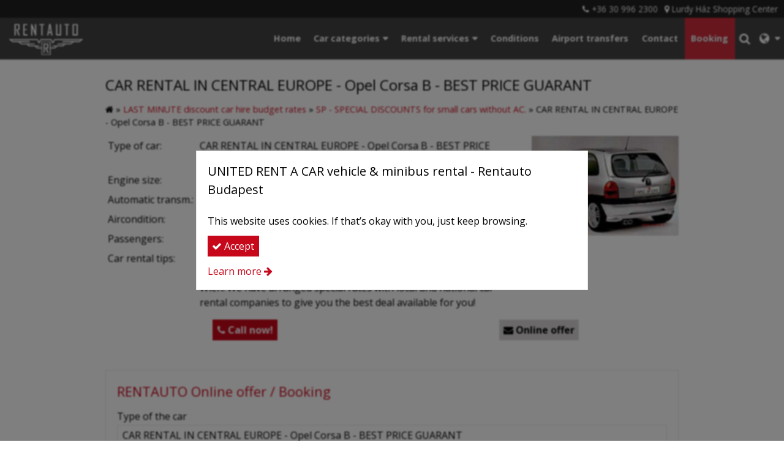

--- FILE ---
content_type: text/html; charset=UTF-8
request_url: https://en.rentauto.hu/vehicle-types/car-rental-in-central-europe-opel-corsa-b-best-price-guarant
body_size: 11610
content:
<!DOCTYPE html>
<html lang="en" class="no-js">

<head>
<meta charset="utf-8">
<title>CAR RENTAL IN CENTRAL EUROPE - Opel Corsa B - BEST PRICE GUARANT – UNITED RENT A CAR vehicle &amp; minibus rental - Rentauto Budapest</title>
<meta name="viewport" content="width=device-width, initial-scale=1.0, minimum-scale=1.0">
<meta name="generator" content="Kreatív website - HTML sablon engedély nélkül nem másolható, nem használható.">
<meta name="twitter:title" content="CAR RENTAL IN CENTRAL EUROPE - Opel Corsa B - BEST PRICE GUARANT">
<meta name="twitter:image" content="https://en.rentauto.hu/asset/termek/thb-195.jpg">
<meta name="twitter:card" content="summary_large_image">
<meta property="og:type" content="product">
<meta property="og:updated_time" content="2020-06-03T15:32:34+02:00">
<meta property="product:availability" content="preorder">
<meta property="product:retailer_item_id" content="f56bf32a-0dc8-11ea-8f04-4e6276bca841">
<meta property="og:image" content="https://en.rentauto.hu/asset/termek/thb-195.jpg">
<meta property="og:locale" content="en_US">
<meta property="og:locale:alternate" content="hu_HU">
<meta property="og:locale:alternate" content="de_DE">
<meta property="og:site_name" content="UNITED RENT A CAR vehicle &amp; minibus rental - Rentauto Budapest">
<meta property="og:url" content="https://en.rentauto.hu/vehicle-types/car-rental-in-central-europe-opel-corsa-b-best-price-guarant">
<meta property="og:title" content="CAR RENTAL IN CENTRAL EUROPE - Opel Corsa B - BEST PRICE GUARANT">
<link rel="canonical" href="https://en.rentauto.hu/vehicle-types/car-rental-in-central-europe-opel-corsa-b-best-price-guarant">
<link rel="manifest" href="/assetg/manifest.json">
<link rel="alternate" type="application/atom+xml" href="/assetg/feed.xml" title="UNITED RENT A CAR vehicle &amp; minibus rental - Rentauto Budapest">
<link rel="icon" href="/asset/logo/rentauto-hu-favikon.png">
<link rel="apple-touch-icon" href="/asset/logo/rentauto-hu-apple-touch-ikon.png">
<link rel="dns-prefetch" href="//fonts.googleapis.com">
<link rel="dns-prefetch" href="//fonts.gstatic.com">
<link rel="stylesheet" href="/assetg/style.745.1768723141.css">
<link rel="stylesheet" href="https://fonts.googleapis.com/css?family=Amatic+SC:400,700%7CCaveat+Brush%7CCormorant+Garamond:300,300i,400,400i,500,500i,700,700i%7CFira+Sans:300,300i,400,400i,500,500i,700,700i%7CGreat+Vibes%7CInconsolata:400,700%7CLibre+Baskerville:400,400i,700,700i%7CLora:400,400i,700,700i%7CMcLaren%7CMirza:400,700%7CMontserrat:300,300i,400,400i,500,500i,700,700i%7CNoto+Sans:300,300i,400,400i,500,500i,700,700i%7COpen+Sans:300,300i,400,400i,500,500i,700,700i%7COxygen:400,400i,700,700i%7CPoppins:300,300i,400,400i,500,500i,700,700i%7CPT+Sans:400,400i,700,700i%7CPT+Serif:400,400i,700,700i%7CRoboto:300,300i,400,400i,500,500i,700,700i%7CRoboto+Slab:300,400,500,700%7CSource+Sans+Pro:300,300i,400,400i,500,500i,700,700i%7CSource+Serif+Pro:400,400i,700,700i%7CUbuntu:300,300i,400,400i,500,500i,700,700i&amp;display=swap">
<script src="/assetg/weboldal.745.1768723141.js" defer ></script>
</head>

<body class="macosx chrome flexslider-loading van-top-contact-bar van-user-menu kw-body-rendered fomodul-termekek tartalom-f56bf32a-0dc8-11ea-8f04-4e6276bca841"
  data-render="1768739758" data-request_id="3a8e21d75d8bf3c208f77e04ec1b6c06" data-resourceversion="745" data-onerror="/onerror.json" data-penznem_formatum="%s Ft" data-penznem_decimalis="0" data-sablon="kiemeltmenu" data-vizeses_menu="0" data-menu_anim="slide" data-img_alt_title="1" data-keres-url="/search.html" data-menu_user_active="0" data-gyik_animacio="slide" data-gyik_ido="500" data-scrollreveal="{&quot;origin&quot;:&quot;bottom&quot;,&quot;distance&quot;:&quot;300px&quot;,&quot;duration&quot;:1300,&quot;opacity&quot;:0,&quot;scale&quot;:0.01}" data-gcons="1aupn" data-gtag="G-NMGJD8X73J" data-gevga4="1" data-cookieconsent="0" data-cookieconsent_orig="" data-cookie_tajekoztato_stilus="popup" data-cookieconsentshow="1" data-nyelv="en" data-title="CAR RENTAL IN CENTRAL EUROPE - Opel Corsa B - BEST PRICE GUARANT" data-locale="en_US" data-ok="OK" data-megsem="Cancel" data-hiba="The message could not be sent. Contact the owner of the site!" data-elozo="Previous" data-kovetkezo="Next" data-bezar="Close" data-mitkeres="Enter search keyword." >


<div id="body-hatter" data-bodyhatter="65937680"></div>

<div class="all-content-wrapper">

<header id="top-contact-bar-header" class="top-contact-bar-header noprint">
  
<div id="top-contact-bar-spacer" class="top-contact-bar-spacer menu-color"></div>

<div id="top-contact-bar" class="top-contact-bar menu-color">
  <div class="kw-menu-max-width">
    <div class="top-contact-bar-inner">
              <span class="top-contact-bar-telefon kw-nowrap" data-gevent-click="{&quot;category&quot;:&quot;felso-kapcsolat-sav&quot;,&quot;event&quot;:&quot;telefon&quot;,&quot;label&quot;:null}"><i class="fa fa-phone"></i> <a href="tel:+36309962300" >+36 30 996 2300</a></span>
                          <span class="top-contact-bar-cim kw-nowrap" data-gevent-click="{&quot;category&quot;:&quot;galeria&quot;,&quot;event&quot;:&quot;cim&quot;,&quot;label&quot;:null}"><i class="fa fa-map-marker"></i> <a href="https://www.google.com/maps/search/?api=1&amp;query=47.470501%2C19.085279&amp;query_place_id=ChIJAyN08qvdQUcRHx5UINfjSec" target="_blank">Lurdy Ház Shopping Center</a></span>
          </div>
  </div>
</div>
</header>

<header id="top-header" class="top-header header-shadow">
    <div id="menu-0-spacer" class="menu-0-spacer menu-font-size menu-line-height noprint transparent-color"></div>

        <div id="menu-0" class="menu-0 menu-color menu-opacity menu-font-size menu-line-height noprint" tabindex="0"><nav id="menu" class="menu clearfix noprint kw-menu-max-width menu-item-transition" aria-label="Menu">
  <ul id="menu-toolbar" class="menu-toolbar ">
              <li class="menu-home menu-home-ikon">
        <a href="/" aria-label="Home page" title="Home page">
          <img src="/asset/logo/www-rentauto-hu-logo-5dd3c4782d1e0.png" alt="">
                  </a>
      </li>
    
              <li class="menu-hamburger" id="menu-hamburger"><a tabindex="0" role="button" aria-controls="menu-user" aria-label="Menu"><i class="fa fa-bars"></i></a></li>
    
    <li class="menu-close" id="menu-close"><a tabindex="0" role="button" aria-label="Close"><i class="fa fa-times"></i></a></li>

    <li class=" menu-submenu menu-language" ><a  aria-label="Language" tabindex="0" role="button"><i class="fa fa-globe"></i> <span></span></a>
<ul role="menu">
<li  ><a href="https://rentauto.hu/" hreflang="hu" lang="hu"      role="menuitem"><i class="flag-icon flag-icon-hu"></i> <span>Magyar</span></a>
<li  ><a href="https://en.rentauto.hu/" hreflang="en" lang="en"      role="menuitem"><i class="flag-icon flag-icon-en"></i> <span>English</span></a>
<li  ><a href="https://de.rentauto.hu/" hreflang="de" lang="de"      role="menuitem"><i class="flag-icon flag-icon-de"></i> <span>Deutsch</span></a>
</ul>
<li class=" menu-search" id="menu-search"><a    aria-label="Search"    tabindex="0" role="button"><i class="fa fa-search"></i> <span class="menu-label"></span></a>

              <li class="menu-opener-long" id="menu-opener-long"><a tabindex="0" role="button" aria-controls="menu-user">Menu</a></li>
          </ul>

    <ul id="menu-user" class="menu-user">
    <li  ><a href="/"        role="menuitem"><span>Home</span></a>
<li class=" menu-submenu menu-szeles menu-szeles-2" ><a   tabindex="0" role="button"><span>Car categories</span></a>
<ul role="menu">
<li  ><a href="/economy-cheap-small-car-hire"        role="menuitem"><span>ECONOMY cheap small car hire</span></a>
<li  ><a href="/standard-midsize-automatic-cars"        role="menuitem"><span>STANDARD-midsize AUTOMATIC cars</span></a>
<li  ><a href="/crossover-suburban-city-car-rental"        role="menuitem"><span>CROSSOVER suburban city car rental</span></a>
<li  ><a href="/discount-weekend-car-hire-deals"       data-szin="587bda63-0acb-11ea-a4ae-4e6276bca841"  role="menuitem"><span>DISCOUNT &amp; WEEKEND car hire deals</span></a>
<li  ><a href="/full-size-premium-luxury-rentals"        role="menuitem"><span>FULL SIZE premium luxury rentals</span></a>
<li  ><a href="/jeep-rent-a-car-suv-pick-up-4wd"        role="menuitem"><span>JEEP rent a car SUV pick up 4WD</span></a>
<li  ><a href="/minivan-7-9-seater-family-minibus"        role="menuitem"><span>MINIVAN 7-9 seater family minibus</span></a>
<li  ><a href="/long-term-budget-car-fleet-lease"        role="menuitem"><span>LONG TERM BUDGET car fleet lease</span></a>
<li  ><a href="/delivery-van-transporter-truck-rent"        role="menuitem"><span>DELIVERY VAN transporter truck rent</span></a>
<li  ><a href="/taxi-budapest-airport-transfer"        role="menuitem"><span>TAXI - Budapest airport transfer</span></a>
<li  ><a href="/vehicle-fleet-low-cost-rental"        role="menuitem"><span>VEHICLE FLEET low cost rental</span></a>
<li  ><a href="/airport-rent-a-car-free-pick-up"        role="menuitem"><span>AIRPORT rent a car free pick up</span></a>
<li  ><a href="/vienna-airport-car-collect"        role="menuitem"><span>VIENNA AIRPORT car collect</span></a>
<li  ><a href="/premium-car-rental-luxury-cars"        role="menuitem"><span>PREMIUM CAR RENTAL - LUXURY CARS</span></a>
</ul>
<li class=" menu-submenu" ><a   tabindex="0" role="button"><span>Rental services</span></a>
<ul role="menu">
<li  ><a href="/about-us"        role="menuitem"><span>About us</span></a>
<li  ><a href="/car-rental-driving-abroad"        role="menuitem"><span>Car rental driving abroad</span></a>
<li  ><a href="/one-way-destinations"        role="menuitem"><span>One way destinations</span></a>
<li  ><a href="/additional-services"        role="menuitem"><span>Additional services</span></a>
<li  ><a href="/vip-membership"       data-szin="6376c985-a182-11ea-8530-4e6276bca841"  role="menuitem"><span>VIP. membership</span></a>
</ul>
<li  ><a href="/conditions"        role="menuitem"><span>Conditions</span></a>
<li  ><a href="/airport-transfers"        role="menuitem"><span>Airport transfers</span></a>
<li  ><a href="/contact"        role="menuitem"><span>Contact</span></a>
<li  ><a href="/booking"       data-szin="eeba04c3-0abc-11ea-a4ae-4e6276bca841"  role="menuitem"><span>Booking</span></a>  </ul>
  </nav>

</div>
  
      
    
          <div id="logo-0" class="logo-sav logo-0 logo-sav-resze transparent-color menu-color-maxheight"><div id="logo" class="clearfix logo-container container-padding">
  <div class="logo-top kw-menu-max-width">
    <div class="logo-left">
      <a href="/" aria-label="Home page" class="logo-image-wrapper">
                  <img id="logo-image-mobile" class="logo-image kw-only-mobile" src="/asset/logo/www-rentauto-hu-logo.png" alt="UNITED RENT A CAR vehicle &amp; minibus rental - Rentauto Budapest" width="400" height="167">
                          <img id="logo-image-desktop" class="logo-image kw-only-tablet-and-desktop" src="/asset/logo/www-rentauto-hu-logo.png" alt="UNITED RENT A CAR vehicle &amp; minibus rental - Rentauto Budapest" width="400" height="167">
              </a>
    </div>

        <div id="logo-right" class="logo-right">
                                  </div>
  </div>

  
  </div>
</div>
    
    
    
          <div class="menu-color menu-separator menu-separator-logo-sav logo-sav-resze"></div>
      
      <div class="menu-color menu-separator menu-separator-logo-0"></div>
  
  <div id="menu-nyito-teljes" class="menu-nyito-teljes noprint">
    <a tabindex="0" role="button" aria-controls="menu-user" aria-label="Menu" title="Menu"><i class="fa fa-lg fa-bars"></i></a>
</div>
</header>

<div id="top-header-height-helper" class="top-header-height-helper" data-height="89.279px"></div>

<div class="content-container">







<div id="body-container" class="body-container body-shadow kw-body-max-width" data-body-container="435724">
    <header class="body-header" id="body-header">

          <div class="menu-color menu-separator menu-separator-menu-1"></div>
    
    
          <div class="menu-color menu-separator menu-separator-menu-2"></div>
    
    
    
    
        
  </header>

  <div id="main-container" class="main-container container-padding content-color clearfix" data-render="1779107758">

    <main class="main-content" role="main" data-content-id="6a314332-f258-12e9-acba-8186f27e0f21">



    <div class="lobotomized-owl kw-notopmargin">



<section id="termek-modul" class="termek-modul clearfix">
    
<article class="termek-wrap clearfix">

<h1 class="termek-nev">CAR RENTAL IN CENTRAL EUROPE - Opel Corsa B - BEST PRICE GUARANT</h1>

  <nav class="kw-breadcrumb noprint" aria-label="Categories">
          <div class="kw-notopmargin" itemscope itemtype="https://schema.org/BreadcrumbList">
        <i class="fa fa-home"></i> »
                  <span itemprop="itemListElement" itemscope itemtype="https://schema.org/ListItem">
            <meta itemprop="position" content="1">
            <a itemprop="item" href="/rental-fleet/last-minute-discount-car-hire-budget-rates"><span itemprop="name">LAST MINUTE discount car hire budget rates</span></a> »
          </span>
                  <span itemprop="itemListElement" itemscope itemtype="https://schema.org/ListItem">
            <meta itemprop="position" content="2">
            <a itemprop="item" href="/rental-fleet/sp-special-discounts-for-small-cars-without-ac"><span itemprop="name">SP - SPECIAL DISCOUNTS for small cars without AC.</span></a> »
          </span>
                <span itemprop="itemListElement" itemscope itemtype="https://schema.org/ListItem">
          <meta itemprop="position" content="3">
          <span itemprop="name">CAR RENTAL IN CENTRAL EUROPE - Opel Corsa B - BEST PRICE GUARANT</span>
        </span>
      </div>
      </nav>

    <div class="kw-tablet-and-desktop-float-right">
    
  <div class="termek-fo-kep-wrap">
    <a class="termek-fo-kep-a" tabindex="0">
                  <img alt="CAR RENTAL IN CENTRAL EUROPE - Opel Corsa B - BEST PRICE GUARANT" class="termek-fo-kep "
           src="/asset/termek/thb-195.jpg" srcset="/asset/termek/thb-195.jpg 240w" width="240" height="163" sizes="(min-width: 972px) 486px, (min-width: 801px) 400px, (min-width: 641px) 320px, 100vw"
      >
    </a>
  </div>
    
<div class="termek-galeria biggerpicture-galeria belyegkepek-inline"
    data-gevent-click="{&quot;category&quot;:&quot;termek&quot;,&quot;event&quot;:&quot;galeria-megnyitas&quot;,&quot;label&quot;:&quot;CAR RENTAL IN CENTRAL EUROPE - Opel Corsa B - BEST PRICE GUARANT&quot;}"
>
        <a style="display: none;" href="/asset/termek/thb-195.jpg" data-img="/asset/termek/thb-195.jpg 240w" data-width="240" data-height="163"></a>
    
    </div>
  </div>

      
  <div class="termek-metaadat">

  
  
  
  
  
  
  </div>




<div class="termek-leiras user-html">
  <table cellspacing="0" cellpadding="4">
<tbody>
<tr>
<td style="vertical-align: top;" width="150">Type of car:</td>
<td style="vertical-align: top;">CAR RENTAL IN CENTRAL EUROPE - Opel Corsa B - BEST PRICE GUARANT</td>
</tr>
<tr>
<td style="vertical-align: top;">Engine size:</td>
<td style="vertical-align: top;">1200&nbsp;ccm</td>
</tr>
<tr>
<td style="vertical-align: top;">Automatic transm.:</td>
<td style="vertical-align: top;">No</td>
</tr>
<tr>
<td style="vertical-align: top;">Aircondition:</td>
<td style="vertical-align: top;">No</td>
</tr>
<tr>
<td style="vertical-align: top;">Passengers:</td>
<td style="vertical-align: top;"><span class="fa"></span> <span class="fa"></span> <span class="fa"></span> <span class="fa"></span>&nbsp;<span class="fa"></span> <span class="fa"></span> <span class="fa"></span> <span class="fa"></span> <span class="fa"></span></td>
</tr>
<tr>
<td style="vertical-align: top;" valign="top">Car rental tips:</td>
<td style="vertical-align: top;" valign="top">Auto-United Car rental Budapest Airport and Budapest Downtown car hire delivery in Hungary and all over Europe mainly to Vienna -Wien. We have arranged special rates with local and national car rental companies to give you the best deal available for you!</td>
</tr>
</tbody>
</table>
<div class="modul-helye kw-snippet-szovegresz kw-noneditable"><div class="kw-oszlopok-mindig kw-noneditable">
<div class="kw-formazo-doboz kw-oszlop">
<div class="kw-editable">
<p style="text-align: center;"><span style="font-size: 1em;"><strong><a class="kw-button primary" href="Tel:+36309962300"><span style="font-size: 1em;"><span class="fa"></span> Call now!</span></a></strong></span></p>
</div>
</div>
<div class="kw-formazo-doboz kw-oszlop">
<div class="kw-editable">
<p style="text-align: center;"><span style="font-size: 1em;"><a class="kw-button tertiary" href="#urlap-modul-felett"><strong><span class="fa"></span> Online offer</strong></a></span></p>
</div>
</div>
</div>
</div>
<p>&nbsp;</p></div>





</article> 


</section>

<section id="urlap-modul" class="urlap-modul">
<div id="urlap-modul-felett"></div>
<div class="urlap-modul-belso aside-box">
<form method="post" autocomplete="off" data-path="/urlap.json?urlap_uuid=d9b74543-dd8b-11ec-b2a5-4e6276bca841"   data-szamlatetelek="[]" data-koszono_email_feltetel="" data-szamlazzhu_dijbekero_feltetel="" data-utalvany_fizeteskor_feltetel="" data-szallitas_elengedes_feltetel="" data-szallitas_egyedi_keplet="" data-szallitas_egyedi_keplet_prio="0" data-ellenorzes="" data-simplepay_wire_tiltva="" data-simplepay_card_tiltva="" data-paypal_tiltva="" action="https://en.rentauto.hu:8080/form.json">
<div class="form-element form-element-legend form-element-extramargin">
<h2 class="a" >RENTAUTO Online offer / Booking</h2>
</div>
<div class="form-element form-div-element _kcs_hd kw-notopmargin" >
<div class="form-element " >
<label class="form-bal" for="control-09db8c7b52da526e5fe3e109">-</label>
<div class="form-jobb"><input id="control-09db8c7b52da526e5fe3e109" name="otc" type="text" value="" autocomplete="one-time-code"  ></div>
</div>
<div class="form-element " >
<label class="form-bal" for="control-72c054d7a2a6b3377f93957c">-</label>
<div class="form-jobb"><input id="control-72c054d7a2a6b3377f93957c" name="subject" type="text" value=""  ></div>
</div>
<div class="form-element " >
<label class="form-bal" for="control-6c7e9cf6faa52ea36fcd5c74">-</label>
<div class="form-jobb"><input id="control-6c7e9cf6faa52ea36fcd5c74" name="space" type="text" value=" "  ></div>
</div>
<div class="form-element " >
<label class="form-bal" for="control-2196b81db8f1a538c9582bd8">-</label>
<div class="form-jobb"><input id="control-2196b81db8f1a538c9582bd8" name="url" type="text" value=""  ></div>
</div>
<div class="form-element " >
<label class="form-bal" for="control-68eb8983e0d9dd849ae4c791">-</label>
<div class="form-jobb"><input id="control-68eb8983e0d9dd849ae4c791" name="website" type="text" value=""  ></div>
</div>
<div class="form-element " >
<label class="form-bal" >-</label>
<div class="form-jobb"><div class="form-textbox-substitute"><a  href="#"  >-</a></div></div>
</div>
</div>
<div class="form-element form-div-element " >
<div class="form-element " >
<label class="form-bal" for="control-1de6df20fae5676e12134ae8">Type of the car</label>
<div class="form-jobb"><input id="control-1de6df20fae5676e12134ae8" name="kerdes[9f5dd0cf-0b81-11ea-a4ae-4e6276bca841]" type="text" value=""  data-automatikus-kitoltes="" ></div>
</div>
<div class="form-columns form-columns-2 form-element" >
<div class="form-columnrow">
<div class="form-column"><div class="form-element " >
<label class="form-bal" for="control-4223c62537146f6f3ba31967">Name <span class="required a" aria-hidden="true">*</span></label>
<div class="form-jobb"><input id="control-4223c62537146f6f3ba31967" name="kerdes[375e6525-0b81-11ea-a4ae-4e6276bca841]" type="text" value="" autocomplete="name" required=""  ></div>
</div>
</div>
<div class="form-column"><div class="form-element " >
<label class="form-bal" for="control-9088e079ef9f6c9f299a1dec">Phone</label>
<div class="form-jobb"><input id="control-9088e079ef9f6c9f299a1dec" name="kerdes[bdacfa16-0b81-11ea-a4ae-4e6276bca841]" type="tel" value="" autocomplete="tel"  ></div>
</div>
</div>
</div>
</div>
<div class="form-columns form-columns-2 form-element" >
<div class="form-columnrow">
<div class="form-column"><div class="form-element " >
<label class="form-bal" for="control-314ba3b6a2e550acba3fc376">E-mail <span class="required a" aria-hidden="true">*</span></label>
<div class="form-jobb"><input id="control-314ba3b6a2e550acba3fc376" name="kerdes[375f1c99-0b81-11ea-a4ae-4e6276bca841]" type="email" value="" autocomplete="email" required=""  ></div>
</div>
</div>
<div class="form-column"><div class="form-element " >
<label class="form-bal" for="control-0b8bd111809c37ad8df53ca3">Confirm e-mail <span class="required a" aria-hidden="true">*</span></label>
<div class="form-jobb"><input id="control-0b8bd111809c37ad8df53ca3" name="kerdes[de486614-a400-11ea-8530-4e6276bca841]" type="text" value="" required=""  aria-describedby="control-0b8bd111809c37ad8df53ca3-komment"></div>
<div class="form-jobb"><p class="form-komment" id="control-0b8bd111809c37ad8df53ca3-komment">(Please check carefully!)</p></div>
</div>
</div>
</div>
</div>
<div class="form-columns form-columns-2 form-element" >
<div class="form-columnrow">
<div class="form-column"><div class="form-element " >
<label class="form-bal" for="control-59f299d52b7740a6da5a534c">Pick up date and time</label>
<div class="form-jobb"><input id="control-59f299d52b7740a6da5a534c" name="kerdes[c84d53eb-0b81-11ea-a4ae-4e6276bca841]" type="datetime-local" value="" step="1800"  ></div>
</div>
</div>
<div class="form-column"><div class="form-element " >
<label class="form-bal" for="control-6bd4f892d6e44694115a0b81">Return date and time</label>
<div class="form-jobb"><input id="control-6bd4f892d6e44694115a0b81" name="kerdes[d01e8765-0b81-11ea-a4ae-4e6276bca841]" type="datetime-local" value="" step="1800"  ></div>
</div>
</div>
</div>
</div>
<div class="form-columns form-columns-2 form-element" >
<div class="form-columnrow">
<div class="form-column"><div class="form-element " >
<label class="form-bal" for="control-85600fb4a4a9b48fc51bdf77">Number of rental days <span class="required a" aria-hidden="true">*</span></label>
<div class="form-jobb"><input id="control-85600fb4a4a9b48fc51bdf77" name="kerdes[e02b9420-a403-11ea-8530-4e6276bca841]" type="text" value="" required=""  ></div>
</div>
</div>
<div class="form-column"><div class="form-element " >
<label class="form-bal" for="control-a28c02da98f5ed94e04d2dbe">Place of delivery <span class="required a" aria-hidden="true">*</span></label>
<div class="form-jobb"><select id="control-a28c02da98f5ed94e04d2dbe" name="kerdes[006428f2-a404-11ea-8530-4e6276bca841]" required=""  >
<option value="" selected></option>
<option value="Rentauto head office - Budapest Lurdy House" >Rentauto head office - Budapest Lurdy House</option>
<option value="Liszt Ferenc International Airport Terminal 2 / A" >Liszt Ferenc International Airport Terminal 2 / A</option>
<option value="Liszt Ferenc International Airport Terminal 2 / B" >Liszt Ferenc International Airport Terminal 2 / B</option>
<option value="In Budapest" >In Budapest</option>
<option value="Countryside address" >Countryside address</option>
<option value="Nyugati Railway Station" >Nyugati Railway Station</option>
<option value="Keleti Railway Station" >Keleti Railway Station</option>
<option value="Déli Railway Station" >Déli Railway Station</option>
<option value="Kelenföld Railway Station" >Kelenföld Railway Station</option>
<option value="Népliget Bus Station" >Népliget Bus Station</option>
<option value="Please address an individual address" >Please address an individual address</option>
</select>
</div>
</div>
</div>
</div>
</div>
<div class="form-element " >
<label class="form-bal" for="control-be54a76aba7a8c5578f115d8">Delivery address</label>
<div class="form-jobb"><input id="control-be54a76aba7a8c5578f115d8" name="kerdes[c2500724-a404-11ea-8530-4e6276bca841]" type="text" value=""  aria-describedby="control-be54a76aba7a8c5578f115d8-komment"></div>
<div class="form-jobb"><p class="form-komment" id="control-be54a76aba7a8c5578f115d8-komment">(exact address and doorbell / flight number)</p></div>
</div>
<div class="form-element  form-checkbox-wrap" >
<label class="form-bal" >Abroad car use <span class="required a" aria-hidden="true">*</span></label>
<div class="form-jobb"><div class="form-checkbox-wrap-inner "><div class="form-textbox-substitute"><label class="form-checkbox-label"><input name="kerdes[31f7cdcc-a405-11ea-8530-4e6276bca841]" type="radio" required=""    value="Yes"><span class="form-checkbox-helper"></span> <span class="form-checkbox-span">Yes</span></label></div>
<div class="form-textbox-substitute"><label class="form-checkbox-label"><input name="kerdes[31f7cdcc-a405-11ea-8530-4e6276bca841]" type="radio" required=""    value="No"><span class="form-checkbox-helper"></span> <span class="form-checkbox-span">No</span></label></div>
</div>
</div>
</div>
<div class="form-element " >
<label class="form-bal" for="control-6caeb0fef4c0d2e6c58d9d1f">Destination countries</label>
<div class="form-jobb"><input id="control-6caeb0fef4c0d2e6c58d9d1f" name="kerdes[d7231eaf-0b81-11ea-a4ae-4e6276bca841]" type="text" value=""  aria-describedby="control-6caeb0fef4c0d2e6c58d9d1f-komment"></div>
<div class="form-jobb"><p class="form-komment" id="control-6caeb0fef4c0d2e6c58d9d1f-komment">(if out of Hungary)</p></div>
</div>
<div class="form-element  form-checkbox-wrap" >
<label class="form-bal" >Required extras</label>
<div class="form-jobb"><div class="form-checkbox-wrap-inner "><div class="form-textbox-substitute"><label class="form-checkbox-label"><input name="kerdes[e03f68c0-0b81-11ea-a4ae-4e6276bca841][]" type="checkbox"    value="No"><span class="form-checkbox-helper"></span> <span class="form-checkbox-span">No</span></label></div>
<div class="form-textbox-substitute"><label class="form-checkbox-label"><input name="kerdes[e03f68c0-0b81-11ea-a4ae-4e6276bca841][]" type="checkbox"    value="Delivery"><span class="form-checkbox-helper"></span> <span class="form-checkbox-span">Delivery</span></label></div>
<div class="form-textbox-substitute"><label class="form-checkbox-label"><input name="kerdes[e03f68c0-0b81-11ea-a4ae-4e6276bca841][]" type="checkbox"    value="GPS navigation"><span class="form-checkbox-helper"></span> <span class="form-checkbox-span">GPS navigation</span></label></div>
<div class="form-textbox-substitute"><label class="form-checkbox-label"><input name="kerdes[e03f68c0-0b81-11ea-a4ae-4e6276bca841][]" type="checkbox"    value="Child seat"><span class="form-checkbox-helper"></span> <span class="form-checkbox-span">Child seat</span></label></div>
<div class="form-textbox-substitute"><label class="form-checkbox-label"><input name="kerdes[e03f68c0-0b81-11ea-a4ae-4e6276bca841][]" type="checkbox"    value="Baby Carrier"><span class="form-checkbox-helper"></span> <span class="form-checkbox-span">Baby Carrier</span></label></div>
<div class="form-textbox-substitute"><label class="form-checkbox-label"><input name="kerdes[e03f68c0-0b81-11ea-a4ae-4e6276bca841][]" type="checkbox"    value="Booster seats"><span class="form-checkbox-helper"></span> <span class="form-checkbox-span">Booster seats</span></label></div>
<div class="form-textbox-substitute"><label class="form-checkbox-label"><input name="kerdes[e03f68c0-0b81-11ea-a4ae-4e6276bca841][]" type="checkbox"    value="Snow chains"><span class="form-checkbox-helper"></span> <span class="form-checkbox-span">Snow chains</span></label></div>
<div class="form-textbox-substitute"><label class="form-checkbox-label"><input name="kerdes[e03f68c0-0b81-11ea-a4ae-4e6276bca841][]" type="checkbox"    value="Wifi"><span class="form-checkbox-helper"></span> <span class="form-checkbox-span">Wifi</span></label></div>
<div class="form-textbox-substitute"><label class="form-checkbox-label"><input name="kerdes[e03f68c0-0b81-11ea-a4ae-4e6276bca841][]" type="checkbox"    value="Cellular phone"><span class="form-checkbox-helper"></span> <span class="form-checkbox-span">Cellular phone</span></label></div>
<div class="form-textbox-substitute"><label class="form-checkbox-label"><input name="kerdes[e03f68c0-0b81-11ea-a4ae-4e6276bca841][]" type="checkbox"    value="Driver"><span class="form-checkbox-helper"></span> <span class="form-checkbox-span">Driver</span></label></div>
</div>
</div>
</div>
<div class="form-element " >
<label class="form-bal" for="control-9d0b8f9683c35dba4aa00c36">More axtras required</label>
<div class="form-jobb"><input id="control-9d0b8f9683c35dba4aa00c36" name="kerdes[d0b754f2-a405-11ea-8530-4e6276bca841]" type="text" value=""  aria-describedby="control-9d0b8f9683c35dba4aa00c36-komment"></div>
<div class="form-jobb"><p class="form-komment" id="control-9d0b8f9683c35dba4aa00c36-komment">(Individual requests, etc.)</p></div>
</div>
<div class="form-element " >
<label class="form-bal" for="control-e125f93532359941f063a622">Message</label>
<div class="form-jobb"><textarea id="control-e125f93532359941f063a622" name="kerdes[e72ff4cc-0b81-11ea-a4ae-4e6276bca841]" class="" rows="7"  >
</textarea></div>
</div>
<div class="form-element  form-checkbox-wrap" >
<label class="form-bal" >Terms <span class="required a" aria-hidden="true">*</span></label>
<div class="form-jobb"><div class="form-checkbox-wrap-inner "><div class="form-textbox-substitute"><label class="form-checkbox-label"><input name="kerdes[375f723e-0b81-11ea-a4ae-4e6276bca841][]" type="checkbox" required=""    value="adatvedelmi"><span class="form-checkbox-helper"></span> <span class="form-checkbox-span">I agree to my personal information being used as described below.</span></label></div>
</div>
</div>
<div class="form-jobb"><p class="form-komment" >Click the link to read: <a href="https://en.rentauto.hu/privacy.html" target="_blank">Privacy Policy</a>.</p></div>
</div>
</div>
<div class="form-gombok">
<button type="submit"  disabled  class="kw-button kw-button primary"><i class="fa fa-fw fa-check"></i> Send</button>
</div>
</form>
</div>
</section>

<section id="megosztas-modul" class="megosztas-modul noprint">

<div class="socialicons-container socialicons-color">
<div>
  <a class="fa-stack" title="Facebook" aria-label="Facebook" tabindex="0" data-megosztas-attr="facebook"
     data-gevent-click="{&quot;category&quot;:&quot;megosztas&quot;,&quot;event&quot;:&quot;megosztas&quot;,&quot;label&quot;:&quot;facebook&quot;}"
  >
    <i class="fa fa-stack-2x social-hatter social-facebook"></i><i class="fa fa-facebook fa-stack-1x fa-inverse"></i>
  </a>
  <a class="fa-stack" title="X (Twitter)" aria-label="X (Twitter)" tabindex="0" data-megosztas-attr="twitter"
     data-gevent-click="{&quot;category&quot;:&quot;megosztas&quot;,&quot;event&quot;:&quot;megosztas&quot;,&quot;label&quot;:&quot;twitter&quot;}"
  >
    <i class="fa fa-stack-2x social-hatter social-twitter"></i><i class="fa fa-twitter fa-stack-1x fa-inverse"></i>
  </a>
  <a class="fa-stack" title="LinkedIn" aria-label="LinkedIn" tabindex="0" data-megosztas-attr="linkedin"
     data-gevent-click="{&quot;category&quot;:&quot;megosztas&quot;,&quot;event&quot;:&quot;megosztas&quot;,&quot;label&quot;:&quot;linkedin&quot;}"
  >
    <i class="fa fa-stack-2x social-hatter social-linkedin"></i><i class="fa fa-linkedin fa-stack-1x fa-inverse"></i>
  </a>
  <a class="fa-stack" title="Pinterest" aria-label="Pinterest" tabindex="0" data-megosztas-attr="pinterest"
     data-gevent-click="{&quot;category&quot;:&quot;megosztas&quot;,&quot;event&quot;:&quot;megosztas&quot;,&quot;label&quot;:&quot;pinterest&quot;}"
  >
    <i class="fa fa-stack-2x social-hatter social-pinterest"></i><i class="fa fa-pinterest-p fa-stack-1x fa-inverse"></i>
  </a>
  <a class="fa-stack" title="WhatsApp" aria-label="WhatsApp" tabindex="0" data-megosztas-attr="whatsapp"
     data-gevent-click="{&quot;category&quot;:&quot;megosztas&quot;,&quot;event&quot;:&quot;megosztas&quot;,&quot;label&quot;:&quot;whatsapp&quot;}"
  >
    <i class="fa fa-stack-2x social-hatter social-whatsapp"></i><i class="fa fa-whatsapp fa-stack-1x fa-inverse"></i>
  </a>
  <a class="fa-stack" title="E-mail" aria-label="E-mail" tabindex="0" data-megosztas-attr="email"
     data-gevent-click="{&quot;category&quot;:&quot;megosztas&quot;,&quot;event&quot;:&quot;megosztas&quot;,&quot;label&quot;:&quot;email&quot;}"
  >
    <i class="fa fa-stack-2x social-hatter social-email"></i><i class="fa fa-envelope fa-stack-1x fa-inverse"></i>
  </a>
  <a class="fa-stack" title="Print" aria-label="Print" tabindex="0" data-megosztas-attr="print"
     data-gevent-click="{&quot;category&quot;:&quot;megosztas&quot;,&quot;event&quot;:&quot;megosztas&quot;,&quot;label&quot;:&quot;print&quot;}"
  >
    <i class="fa fa-stack-2x social-hatter social-print"></i><i class="fa fa-print fa-stack-1x fa-inverse"></i>
  </a>
</div>
</div>

</section>



    </div>


    </main>

    <aside class="aside-content">
    <div id="aside-container" class="aside-container">
    </div>
    </aside>

  </div> 
    <div id="above-footer-container" class="above-footer-container container-padding-smallheight content-color">
  </div>

  
</div> 
</div> 
<div class="above-footer-0-wrapper" data-ajaj="bhiecafdfi">
  </div>

<div id="footer-0" class="bottom-footer header-shadow menu-color menu-color-maxheight" data-footer-0="6633332">
      <div id="footer-0-inner" class="footer-0-inner user-html">
      <footer id="footer">
  <div class="kw-menu-max-width container-padding-smallheight footer-inner">
        
    <div class="lobotomized-owl">
              <div class="footer-egyedi">
          <div class="kw-formazo-doboz">
<div class="kw-oszlopok kw-noneditable">
<div class="kw-formazo-doboz kw-oszlop" style="padding-top: 1.3em; padding-bottom: 0.5em;">
<div class="kw-editable">
<p><span style="font-size: 1.2em;"><strong>Car categories<br></strong></span></p>
<ul style="list-style-type: disc;">
<li><a class="kw-jobbrakicsikacsacsor" href="/economy-cheap-small-car-hire"><strong>economy</strong> - cheap small car hire</a></li>
<li><a class="kw-jobbrakicsikacsacsor" href="/standard-midsize-automatic-cars"><strong>standard</strong> - midsize <strong>automatic</strong> - cars</a></li>
<li><a class="kw-jobbrakicsikacsacsor" href="/crossover-suburban-city-car-rental"><strong>crossover</strong> suburban city car rental</a></li>
<li><a class="kw-jobbrakicsikacsacsor" href="/discount-weekend-car-hire-deals"><strong>discount</strong> &amp; <strong>weekend</strong> car hire deals</a></li>
<li><a class="kw-jobbrakicsikacsacsor" href="/full-size-premium-luxury-rentals"><strong>full size</strong> premium luxury rentals</a></li>
<li><a class="kw-jobbrakicsikacsacsor" href="/jeep-rent-a-car-suv-pick-up-4wd"><strong>jeep</strong> rent a car <strong>suv</strong> pick up <strong>4wd</strong></a></li>
<li><a class="kw-jobbrakicsikacsacsor" href="/minivan-7-9-seater-family-minibus"><strong>minivan</strong> 7-9 seater family minibus</a></li>
<li><a class="kw-jobbrakicsikacsacsor" href="/long-term-budget-car-fleet-lease"><strong>long term budget</strong> car fleet lease</a></li>
<li><a class="kw-jobbrakicsikacsacsor" href="/delivery-van-transporter-truck-rent"><strong>delivery van</strong> transporter truck rent</a></li>
<li><a class="kw-jobbrakicsikacsacsor" href="/taxi-budapest-airport-transfer"><strong>taxi</strong> - Budapest airport transfer</a></li>
<li><a class="kw-jobbrakicsikacsacsor" href="/vehicle-fleet-low-cost-rental"><strong>vehicle fleet</strong> low cost rental</a></li>
<li><a class="kw-jobbrakicsikacsacsor" href="/airport-rent-a-car-free-pick-up"><strong>airport</strong> rent a car free pick up</a></li>
<li><a class="kw-jobbrakicsikacsacsor" href="/vienna-airport-car-collect"><strong>vienna airport</strong> car collect</a></li>
<li><a class="kw-jobbrakicsikacsacsor" href="/premium-car-rental-luxury-cars"><strong>premium</strong> car rental - <strong>luxury</strong>&nbsp;cars</a></li>
</ul>
</div>
</div>
<div class="kw-formazo-doboz kw-oszlop" style="padding-top: 1.3em; padding-bottom: 0.5em;">
<div class="kw-editable">
<p><span style="font-size: 1.2em;"><strong>Contact</strong></span></p>
<p><span style="color: #c7081b;"><strong><span class="fa"></span> <span style="color: #ffffff;">Address:</span></strong></span> LURDY HÁZ SHOPPING CENTER Hungary, 1097 Budapest, Könyves Kálmán körút 12-14.</p>
<p><span style="color: #c7081b;"><strong><span class="fa"></span></strong></span> <strong>Non-stop phone:</strong> <a href="tel:+36309962300">+36 30 996 2300</a></p>
<p><span style="color: #c7081b;"><strong><span class="fa"></span></strong></span> <strong>Phone:</strong> <a href="tel:+3612838683">+36 1 283 8683</a></p>
<p><span style="color: #c7081b;"><strong><span class="fa"></span></strong></span> <strong>SMS call back:</strong> <a href="tel:+36306130355">+36 30 613 0355</a></p>
<p><span style="color: #c7081b;"><strong><span class="fa"></span></strong></span> <strong>E-mail:</strong> <a href="mailto:info@rentauto.hu">info@rentauto.hu</a></p>
<div class="modul-helye kw-snippet-facebook-oldal kw-noneditable">
<section id="facebook-oldal-snippet-modul" class="facebook-oldal-snippet-modul facebook-wrapper noprint">
<div class="fb-page"
  data-href="https://www.facebook.com/Aut%C3%B3k%C3%B6lcs%C3%B6nz%C5%91-Auto-United-Rent-a-Car-Budapest-158975017584167/"
  data-small-header="false"
  data-adapt-container-width="true"
  data-hide-cover="false"
  data-show-facepile="true"
  data-tabs=""
  data-width="500"
  data-height="640">
  <div class="fb-xfbml-parse-ignore">
        <div class="socialicons-color">
      <a href="https://www.facebook.com/Aut%C3%B3k%C3%B6lcs%C3%B6nz%C5%91-Auto-United-Rent-a-Car-Budapest-158975017584167/"><span class="fa-stack"><i class="fa fa-stack-2x social-hatter social-facebook"></i><i class="fa fa-facebook fa-stack-1x fa-inverse"></i></span> UNITED RENT A CAR vehicle &amp; minibus rental - Rentauto Budapest</a>
    </div>
  </div>
</div>
</section>
</div>
</div>
</div>
<div class="kw-formazo-doboz kw-oszlop" style="padding-top: 1.3em; padding-bottom: 0.5em;">
<div class="kw-editable">
<p><span style="font-size: 1.2em; font-weight: bold;">Subscribe VIP. Membership!</span></p>
<div class="modul-helye kw-snippet-hirlevel-feliratkoztato-formazatlan kw-noneditable">
<section id="hirlevel-formazatlan-modul" class="hirlevel-formazatlan-modul">
<form method="post" autocomplete="off" data-path="/hirlevel.json"   action="https://en.rentauto.hu:8080/form.json">
<div class="form-element form-div-element _kcs_hd kw-notopmargin" >
<div class="form-element " >
<label class="form-bal" for="control-98eb0c76bf484df0b7651997">-</label>
<div class="form-jobb"><input id="control-98eb0c76bf484df0b7651997" name="otc" type="text" value="" autocomplete="one-time-code"  ></div>
</div>
<div class="form-element " >
<label class="form-bal" for="control-8624457b6a6f51d83c502b8a">-</label>
<div class="form-jobb"><input id="control-8624457b6a6f51d83c502b8a" name="subject" type="text" value=""  ></div>
</div>
<div class="form-element " >
<label class="form-bal" for="control-8b72cdf780f97d26a37c0d46">-</label>
<div class="form-jobb"><input id="control-8b72cdf780f97d26a37c0d46" name="space" type="text" value=" "  ></div>
</div>
<div class="form-element " >
<label class="form-bal" for="control-4fbee4ff8957c8e1de761207">-</label>
<div class="form-jobb"><input id="control-4fbee4ff8957c8e1de761207" name="url" type="text" value=""  ></div>
</div>
<div class="form-element " >
<label class="form-bal" for="control-39556d39ae7031531fc1bd6e">-</label>
<div class="form-jobb"><input id="control-39556d39ae7031531fc1bd6e" name="website" type="text" value=""  ></div>
</div>
<div class="form-element " >
<label class="form-bal" >-</label>
<div class="form-jobb"><div class="form-textbox-substitute"><a  href="#"  >-</a></div></div>
</div>
</div>
<div class="form-element form-div-element " >
<div class="form-element " >
<label class="form-bal" for="control-e2c0e00035b1bfa729894e34">Name <span class="required a" aria-hidden="true">*</span></label>
<div class="form-jobb"><input id="control-e2c0e00035b1bfa729894e34" name="kerdes[nev]" type="text" value="" autocomplete="name" required=""  ></div>
</div>
<div class="form-element " >
<label class="form-bal" for="control-ac41688aad432fcf61f9427f">E-mail <span class="required a" aria-hidden="true">*</span></label>
<div class="form-jobb"><input id="control-ac41688aad432fcf61f9427f" name="kerdes[email]" type="email" value="" autocomplete="email" required=""  ></div>
</div>
<div class="form-element  form-checkbox-wrap" >
<label class="form-bal" >Terms <span class="required a" aria-hidden="true">*</span></label>
<div class="form-jobb"><div class="form-checkbox-wrap-inner "><div class="form-textbox-substitute"><label class="form-checkbox-label"><input name="kerdes[hozzajarulas][]" type="checkbox" required=""    value="adatvedelmi"><span class="form-checkbox-helper"></span> <span class="form-checkbox-span">I agree to my personal information being used as described below.</span></label></div>
</div>
</div>
<div class="form-jobb"><p class="form-komment" >Click the link to read: <a href="https://en.rentauto.hu/privacy.html" target="_blank">Privacy Policy</a>.</p></div>
</div>
</div>
<div class="form-gombok">
<button type="submit"  disabled  class="kw-button kw-button secondary"><i class="fa fa-fw fa-check"></i> Subscribe</button>
</div>
</form>
</section>
</div>
<p style="line-height: 1;">&nbsp;</p>
<table style="border-collapse: collapse; margin-left: auto; margin-right: auto;" cellspacing="0" cellpadding="6">
<tbody>
<tr>
<td style="width: 38px;"><a href="mailto:info@rentauto.hu"><span style="font-size: 1.5em;"><span style="color: #ffffff;"><strong><span class="fa"></span></strong></span></span></a></td>
<td style="width: 5px;">&nbsp;</td>
<td style="width: 31.85px;"><a href="tel:+36309962300"><span style="font-size: 1.5em;"><span style="color: #ffffff;"><strong><span class="fa"><span class="fa"></span><br></span></strong></span></span></a></td>
<td style="width: 5px;">&nbsp;</td>
<td style="width: 31.85px;"><a href="tel:+36306826300"><span style="font-size: 1.5em;"><span style="color: #ffffff;"><strong><span class="fa"><span class="fa"><span class="fa"></span></span><br></span></strong></span></span></a></td>
<td style="width: 5px;">&nbsp;</td>
<td style="width: 26.7167px;"><a href="https://www.facebook.com/Aut%C3%B3k%C3%B6lcs%C3%B6nz%C5%91-Auto-United-Rent-a-Car-Budapest-158975017584167/" target="_blank" rel="noopener"><span style="font-size: 1.5em;"><span style="color: #ffffff;"><strong><span class="fa"></span></strong></span></span></a></td>
<td style="width: 5px;">&nbsp;</td>
<td style="width: 34.5667px;"><a href="https://www.facebook.com/pg/Aut%C3%B3k%C3%B6lcs%C3%B6nz%C5%91-Auto-United-Rent-a-Car-Budapest-158975017584167/videos/?ref=page_internal" target="_blank" rel="noopener"><span style="font-size: 1.5em;"><span style="color: #ffffff;"><strong><span class="fa"></span></strong></span></span></a></td>
<td style="width: 5px;">&nbsp;</td>
<td style="width: 26.7167px;"><a href="https://rentauto.hu/" target="_blank" rel="noopener"><span style="font-size: 1.5em;"><span style="color: #ffffff;"><strong><span class="fa"><span class="fa"></span></span></strong></span></span></a></td>
<td style="width: 5px;">&nbsp;</td>
<td style="width: 26.7167px;"><a href="https://rentauto.hu/" target="_blank" rel="noopener"><span style="font-size: 1.5em;"><span style="color: #ffffff;"><strong><span class="fa"><span class="fa"></span></span></strong></span></span></a></td>
</tr>
</tbody>
</table>
</div>
</div>
</div>
</div>
<div class="kw-formazo-doboz">
<p style="text-align: center;">&nbsp;</p>
<p style="text-align: center;"><span style="color: #ffffff;"><img src="/asset/media/www-rentauto-hu-logo.png" alt="www-rentauto-hu-logo" width="200"></span></p>
</div>        </div>
        
      <p class="footer-text">
                  <span class="footer-text-item">© 2025 United Car Rental Hungary. - 1st Rent Ltd. - United Rent a Car in Budapest - cheap vehicle and minivan airport car hire.</span>
                            <span class="footer-text-item noprint" data-url="/impress.html"><a href="/impress.html">Impress</a></span>
                    <span class="footer-text-item noprint" data-url="/privacy.html"><a href="/privacy.html">Privacy Policy</a></span>
                    <span class="footer-text-item noprint" data-url="/cookie.html"><a href="/cookie.html">Cookies</a></span>
              </p>
  
              <p class="kw-notopmargin" id="hosting-brand">Kreatív website</p>
          </div>
    
  </div>
</footer>
    </div>
  </div>



</div> 


<div id="floating-action-buttons" class="floating-action-buttons noprint" data-scrolltotop="8571312871">
      <div class="floating-action-button ui-transition-move-mixin menu-color floating-action-button-eltunik floating-action-button-scroll-to-top"><a id="scroll-to-top" class="scroll-to-top" tabindex="0"><i class="fa fa-chevron-up"></i></a></div>
      </div>


  <div id="suti-sav" style="display: none">
    <div id="suti-sav-belso">
      <div class="suti-elfogadas-sav">

<h3 class="cookie-nev">UNITED RENT A CAR vehicle &amp; minibus rental - Rentauto Budapest</h3>

<p>This website uses cookies. If that’s okay with you, just keep browsing.</p>

<p>
    <button type="button" class="kw-cookie-consent-elfogadgomb cookie-consent-gomb primary" data-apiurl="/cookie.json?consent=1"><i class="fa fa-check"></i> Accept</button>
</p>
<p>
    <a class="kw-jobbranyil" href="/cookie.html">Learn more</a>
</p>

</div>
    </div>
  </div>

<div id="fb_root_wrapper" data-fb_root_wrapper="3891782736558840" class="fb-root-wrapper"><div id="fb-root"></div></div>

<script type="application/ld+json">{"@context":"https:\/\/schema.org","@type":"Service","name":"CAR RENTAL IN CENTRAL EUROPE - Opel Corsa B - BEST PRICE GUARANT","url":"https:\/\/en.rentauto.hu\/vehicle-types\/car-rental-in-central-europe-opel-corsa-b-best-price-guarant","description":" Type of car: CAR RENTAL IN CENTRAL EUROPE - Opel Corsa B - BEST PRICE GUARANT Engine size: 1200 ccm Automatic transm.: No Aircondition: No Passengers:          Car rental tips: Auto-United Car rental Budapest Airport and Budapest Downtown car hire delivery in Hungary and all over Europe mainly to Vienna -Wien. We have arranged special rates with local and national car rental companies to give you the best deal available for you! Űrlaphoz ugrás  ","image":["https:\/\/en.rentauto.hu\/asset\/termek\/thb-195.jpg"]}</script>

<div id="kw-resources" style="display: none;">
    <a data-name="datetimepicker_js" href="/assetg/datetimepicker.745.js"></a>
    <a data-name="datetimepicker_css" href="/assetg/datetimepicker.745.css"></a>
    <a data-name="countryselect_js" href="/assetg/countryselect.745.js"></a>
    <a data-name="countryselect_css" href="/assetg/countryselect.745.1768723141.css"></a>
    <a data-name="baguettebox_js" href="/assetg/baguettebox.745.js"></a>
    <a data-name="baguettebox_css" href="/assetg/baguettebox.745.css"></a>
    <a data-name="biggerpicture_js" href="/assetg/biggerpicture.745.js"></a>
    <a data-name="biggerpicture_css" href="/assetg/biggerpicture.745.css"></a>
    <a data-name="flexslider" href="/assetg/flexslider.745.js"></a>
    <a data-name="fluidbox" href="/assetg/fluidbox.745.js"></a>
    <a data-name="splide" href="/assetg/splide.745.js"></a>
    <a data-name="twentytwenty_js" href="/assetg/twentytwenty.745.js"></a>
    <a data-name="twentytwenty_css" href="/assetg/twentytwenty.745.css"></a>
    <a data-name="freewall" href="/assetg/freewall.745.js"></a>
    <a data-name="sh_js" href="/assetg/sh.745.js"></a>
    <a data-name="sh_css" href="/assetg/sh.745.css"></a>
    <a data-name="scrollreveal" href="/assetg/scrollreveal.745.js"></a>
    <a data-name="parallax" href="/assetg/parallax.745.js"></a>
    <a data-name="particles" href="/assetg/particles.745.js"></a>

    <a data-autoload="" href="/assetg/termek.745.js"></a>
</div>


</body>

</html>


--- FILE ---
content_type: application/javascript; charset=UTF-8
request_url: https://en.rentauto.hu/assetg/weboldal.745.1768723141.js
body_size: 66008
content:
/*! Licensz: Kreatív website. Minden jog fenntartva. Engedély nélkül nem másolható, nem használható. */

/*! modernizr 3.6.0 (Custom Build) | MIT *
 * https://modernizr.com/download/?-checked-emoji-focuswithin-fontface-inputtypes-setclasses */
!function(e,t,n){function m(e,t){return typeof e===t};
function v(){var n,e,i,o,a,l,t;
for(var u in s)if(s.hasOwnProperty(u)){if(n=[],e=s[u],e.name&&(n.push(e.name.toLowerCase()),e.options&&e.options.aliases&&e.options.aliases.length))for(i=0;i<e.options.aliases.length;i++)n.push(e.options.aliases[i].toLowerCase());
for(o=m(e.fn,'function')?e.fn():e.fn,a=0;a<n.length;a++)l=n[a],t=l.split('.'),1===t.length?r[t[0]]=o:(!r[t[0]]||r[t[0]]instanceof Boolean||(r[t[0]]=new Boolean(r[t[0]])),r[t[0]][t[1]]=o),p.push((o?'':'no-')+t.join('-'))}};
function y(e){var t=o.className,n=r._config.classPrefix||'';
if(u&&(t=t.baseVal),r._config.enableJSClass){var i=new RegExp('(^|\\s)'+n+'no-js(\\s|$)');
t=t.replace(i,'$1'+n+'js$2')};
r._config.enableClasses&&(t+=' '+n+e.join(' '+n),u?o.className.baseVal=t:o.className=t)};
function a(){return'function'!=typeof t.createElement?t.createElement(arguments[0]):u?t.createElementNS.call(t,'http://www.w3.org/2000/svg',arguments[0]):t.createElement.apply(t,arguments)};
function b(){var e=t.body;
return e||(e=a(u?'svg':'body'),e.fake=!0),e};
function w(e,n,r,i){var u,d,c,p,f='modernizr',l=a('div'),s=b();
if(parseInt(r,10))for(;r--;)c=a('div'),c.id=i?i[r]:f+(r+1),l.appendChild(c);
return u=a('style'),u.type='text/css',u.id='s'+f,(s.fake?s:l).appendChild(u),s.appendChild(l),u.styleSheet?u.styleSheet.cssText=e:u.appendChild(t.createTextNode(e)),l.id=f,s.fake&&(s.style.background='',s.style.overflow='hidden',p=o.style.overflow,o.style.overflow='hidden',o.appendChild(s)),d=n(l,e),s.fake?(s.parentNode.removeChild(s),o.style.overflow=p,o.offsetHeight):l.parentNode.removeChild(l),!!d};
var p=[],s=[],l={_version:'3.6.0',_config:{classPrefix:'',enableClasses:!0,enableJSClass:!0,usePrefixes:!0},_q:[],on:function(e,t){var n=this;
setTimeout(function(){t(n[e])},0)},addTest:function(e,t,n){s.push({name:e,fn:t,options:n})},addAsyncTest:function(e){s.push({name:null,fn:e})}},r=function(){};
r.prototype=l,r=new r,r.addTest('focuswithin',function(){try{t.querySelector(':focus-within')}catch(e){return!1};
return!0});
var o=t.documentElement,u='svg'===o.nodeName.toLowerCase(),i=a('input'),g='search tel url email datetime date month week time datetime-local number range color'.split(' '),d={};
r.inputtypes=function(e){for(var a,u,r,c=e.length,l='1)',s=0;c>s;s++)i.setAttribute('type',a=e[s]),r='text'!==i.type&&'style'in i,r&&(i.value=l,i.style.cssText='position:absolute;visibility:hidden;',/^range$/.test(a)&&i.style.WebkitAppearance!==n?(o.appendChild(i),u=t.defaultView,r=u.getComputedStyle&&'textfield'!==u.getComputedStyle(i,null).WebkitAppearance&&0!==i.offsetHeight,o.removeChild(i)):/^(search|tel)$/.test(a)||(r=/^(url|email)$/.test(a)?i.checkValidity&&i.checkValidity()===!1:i.value!=l)),d[e[s]]=!!r;
return d}(g),r.addTest('canvas',function(){var e=a('canvas');
return!(!e.getContext||!e.getContext('2d'))}),r.addTest('canvastext',function(){return r.canvas===!1?!1:'function'==typeof a('canvas').getContext('2d').fillText}),r.addTest('emoji',function(){if(!r.canvastext)return!1;
var i=e.devicePixelRatio||1,n=12*i,o=a('canvas'),t=o.getContext('2d');
return t.fillStyle='#f00',t.textBaseline='top',t.font='32px Arial',t.fillText('🐨',0,0),0!==t.getImageData(n,n,1,1).data[0]});
var f=l.testStyles=w;
r.addTest('checked',function(){return f('#modernizr {position:absolute} #modernizr input {margin-left:10px} #modernizr :checked {margin-left:20px;display:block}',function(e){var t=a('input');
return t.setAttribute('type','checkbox'),t.setAttribute('checked','checked'),e.appendChild(t),20===t.offsetLeft})});
var h=function(){var e=navigator.userAgent,t=e.match(/w(eb)?osbrowser/gi),n=e.match(/windows phone/gi)&&e.match(/iemobile\/([0-9])+/gi)&&parseFloat(RegExp.$1)>=9;
return t||n}();
h?r.addTest('fontface',!1):f('@font-face {font-family:"font";src:url("https://")}',function(e,n){var o=t.getElementById('smodernizr'),i=o.sheet||o.styleSheet,a=i?i.cssRules&&i.cssRules[0]?i.cssRules[0].cssText:i.cssText||'':'',s=/src/i.test(a)&&0===a.indexOf(n.split(' ')[0]);
r.addTest('fontface',s)}),v(),y(p),delete l.addTest,delete l.addAsyncTest;
for(var c=0;c<r._q.length;c++)r._q[c]();
e.Modernizr=r}(window,document);

/*! jQuery v3.7.1 | (c) OpenJS Foundation and other contributors | jquery.org/license */
!function(e,t){'use strict';
'object'==typeof module&&'object'==typeof module.exports?module.exports=e.document?t(e,!0):function(e){if(!e.document)throw new Error('jQuery requires a window with a document');
return t(e)}:t(e)}('undefined'!=typeof window?window:this,function(e,n){'use strict';
var c=[],Ke=Object.getPrototypeOf,d=c.slice,Je=c.flat?function(e){return c.flat.call(e)}:function(e){return c.concat.apply([],e)},Z=c.push,x=c.indexOf,ee={},Qe=ee.toString,G=ee.hasOwnProperty,Ze=G.toString,rn=Ze.call(Object),o={},a=function(e){return'function'==typeof e&&'number'!=typeof e.nodeType&&'function'!=typeof e.item},N=function(e){return null!=e&&e===e.window},i=e.document,on={type:!0,src:!0,nonce:!0,noModule:!0};
function et(e,t,n){var r,a,o=(n=n||i).createElement('script');
if(o.text=e,t)for(r in on)(a=t[r]||t.getAttribute&&t.getAttribute(r))&&o.setAttribute(r,a);
n.head.appendChild(o).parentNode.removeChild(o)};
function H(e){return null==e?e+'':'object'==typeof e||'function'==typeof e?ee[Qe.call(e)]||'object':typeof e};
var Ye='3.7.1',nn=/HTML$/i,t=function(e,n){return new t.fn.init(e,n)};
function pe(e){var t=!!e&&'length'in e&&e.length,n=H(e);
return!a(e)&&!N(e)&&('array'===n||0===t||'number'==typeof t&&0<t&&t-1 in e)};
function u(e,t){return e.nodeName&&e.nodeName.toLowerCase()===t.toLowerCase()};
t.fn=t.prototype={jquery:Ye,constructor:t,length:0,toArray:function(){return d.call(this)},get:function(e){return null==e?d.call(this):e<0?this[e+this.length]:this[e]},pushStack:function(e){var n=t.merge(this.constructor(),e);
return n.prevObject=this,n},each:function(e){return t.each(this,e)},map:function(e){return this.pushStack(t.map(this,function(t,n){return e.call(t,n,t)}))},slice:function(){return this.pushStack(d.apply(this,arguments))},first:function(){return this.eq(0)},last:function(){return this.eq(-1)},even:function(){return this.pushStack(t.grep(this,function(e,t){return(t+1)%2}))},odd:function(){return this.pushStack(t.grep(this,function(e,t){return t%2}))},eq:function(e){var n=this.length,t=+e+(e<0?n:0);
return this.pushStack(0<=t&&t<n?[this[t]]:[])},end:function(){return this.prevObject||this.constructor()},push:Z,sort:c.sort,splice:c.splice},t.extend=t.fn.extend=function(){var u,i,o,n,s,c,e=arguments[0]||{},r=1,f=arguments.length,l=!1;
for('boolean'==typeof e&&(l=e,e=arguments[r]||{},r++),'object'==typeof e||a(e)||(e={}),r===f&&(e=this,r--);r<f;r++)if(null!=(u=arguments[r]))for(i in u)n=u[i],'__proto__'!==i&&e!==n&&(l&&n&&(t.isPlainObject(n)||(s=Array.isArray(n)))?(o=e[i],c=s&&!Array.isArray(o)?[]:s||t.isPlainObject(o)?o:{},s=!1,e[i]=t.extend(l,c,n)):void 0!==n&&(e[i]=n));
return e},t.extend({expando:'jQuery'+(Ye+Math.random()).replace(/\D/g,''),isReady:!0,error:function(e){throw new Error(e)},noop:function(){},isPlainObject:function(e){var t,n;
return!(!e||'[object Object]'!==Qe.call(e))&&(!(t=Ke(e))||'function'==typeof(n=G.call(t,'constructor')&&t.constructor)&&Ze.call(n)===rn)},isEmptyObject:function(e){var t;
for(t in e)return!1;
return!0},globalEval:function(e,t,n){et(e,{nonce:t&&t.nonce},n)},each:function(e,t){var r,n=0;
if(pe(e)){for(r=e.length;n<r;n++)if(!1===t.call(e[n],n,e[n]))break}
else for(n in e)if(!1===t.call(e[n],n,e[n]))break;
return e},text:function(e){var r,i='',o=0,n=e.nodeType;
if(!n)while(r=e[o++])i+=t.text(r);
return 1===n||11===n?e.textContent:9===n?e.documentElement.textContent:3===n||4===n?e.nodeValue:i},makeArray:function(e,n){var r=n||[];
return null!=e&&(pe(Object(e))?t.merge(r,'string'==typeof e?[e]:e):Z.call(r,e)),r},inArray:function(e,t,n){return null==t?-1:x.call(t,e,n)},isXMLDoc:function(e){var n=e&&e.namespaceURI,t=e&&(e.ownerDocument||e).documentElement;
return!nn.test(n||t&&t.nodeName||'HTML')},merge:function(e,t){for(var i=+t.length,n=0,r=e.length;n<i;n++)e[r++]=t[n];
return e.length=r,e},grep:function(e,t,n){for(var i=[],r=0,o=e.length,a=!n;r<o;r++)!t(e[r],r)!==a&&i.push(e[r]);
return i},map:function(e,t,n){var a,i,r=0,o=[];
if(pe(e))for(a=e.length;r<a;r++)null!=(i=t(e[r],r,n))&&o.push(i);
else for(r in e)null!=(i=t(e[r],r,n))&&o.push(i);
return Je(o)},guid:1,support:o}),'function'==typeof Symbol&&(t.fn[Symbol.iterator]=c[Symbol.iterator]),t.each('Boolean Number String Function Array Date RegExp Object Error Symbol'.split(' '),function(e,t){ee['[object '+t+']']=t.toLowerCase()});
var Zt=c.pop,en=c.sort,tn=c.splice,s='[\\x20\\t\\r\\n\\f]',U=new RegExp('^'+s+'+|((?:^|[^\\\\])(?:\\\\.)*)'+s+'+$','g');
t.contains=function(e,t){var n=t&&t.parentNode;
return e===n||!(!n||1!==n.nodeType||!(e.contains?e.contains(n):e.compareDocumentPosition&&16&e.compareDocumentPosition(n)))};
var Qt=/([\0-\x1f\x7f]|^-?\d)|^-$|[^\x80-\uFFFF\w-]/g;
function an(e,t){return t?'\0'===e?'\ufffd':e.slice(0,-1)+'\\'+e.charCodeAt(e.length-1).toString(16)+' ':'\\'+e};
t.escapeSelector=function(e){return(e+'').replace(Qt,an)};
var w=i,de=Z;
!function(){var E,n,D,A,N,a,m,p,f,R,h=de,l=t.expando,v=0,oe=0,Y=L(),K=L(),J=L(),H=L(),P=function(e,t){return e===t&&(N=!0),0},Q='checked|selected|async|autofocus|autoplay|controls|defer|disabled|hidden|ismap|loop|multiple|open|readonly|required|scoped',T='(?:\\\\[\\da-fA-F]{1,6}'+s+'?|\\\\[^\\r\\n\\f]|[\\w-]|[^\0-\\x7f])+',Z='\\['+s+'*('+T+')(?:'+s+'*([*^$|!~]?=)'+s+'*(?:\'((?:\\\\.|[^\\\\\'])*)\'|"((?:\\\\.|[^\\\\"])*)"|('+T+'))|)'+s+'*\\]',ee=':('+T+')(?:\\(((\'((?:\\\\.|[^\\\\\'])*)\'|"((?:\\\\.|[^\\\\"])*)")|((?:\\\\.|[^\\\\()[\\]]|'+Z+')*)|.*)\\)|)',ae=new RegExp(s+'+','g'),se=new RegExp('^'+s+'*,'+s+'*'),te=new RegExp('^'+s+'*([>+~]|'+s+')'+s+'*'),ue=new RegExp(s+'|>'),le=new RegExp(ee),ce=new RegExp('^'+T+'$'),q={ID:new RegExp('^#('+T+')'),CLASS:new RegExp('^\\.('+T+')'),TAG:new RegExp('^('+T+'|[*])'),ATTR:new RegExp('^'+Z),PSEUDO:new RegExp('^'+ee),CHILD:new RegExp('^:(only|first|last|nth|nth-last)-(child|of-type)(?:\\('+s+'*(even|odd|(([+-]|)(\\d*)n|)'+s+'*(?:([+-]|)'+s+'*(\\d+)|))'+s+'*\\)|)','i'),bool:new RegExp('^(?:'+Q+')$','i'),needsContext:new RegExp('^'+s+'*[>+~]|:(even|odd|eq|gt|lt|nth|first|last)(?:\\('+s+'*((?:-\\d)?\\d*)'+s+'*\\)|)(?=[^-]|$)','i')},fe=/^(?:input|select|textarea|button)$/i,pe=/^h\d$/i,he=/^(?:#([\w-]+)|(\w+)|\.([\w-]+))$/,F=/[+~]/,y=new RegExp('\\\\[\\da-fA-F]{1,6}'+s+'?|\\\\([^\\r\\n\\f])','g'),b=function(e,t){var n='0x'+e.slice(1)-65536;
return t||(n<0?String.fromCharCode(n+65536):String.fromCharCode(n>>10|55296,1023&n|56320))},ge=function(){k()},me=z(function(e){return!0===e.disabled&&u(e,'fieldset')},{dir:'parentNode',next:'legend'});
try{h.apply(c=d.call(w.childNodes),w.childNodes),c[w.childNodes.length].nodeType}catch(r){h={apply:function(e,t){de.apply(e,d.call(t))},call:function(e){de.apply(e,d.call(arguments,1))}}};
function i(e,n,r,s){var c,y,d,g,b,w,x,v=n&&n.ownerDocument,m=n?n.nodeType:9;
if(r=r||[],'string'!=typeof e||!e||1!==m&&9!==m&&11!==m)return r;
if(!s&&(k(n),n=n||a,p)){if(11!==m&&(b=he.exec(e)))if(c=b[1]){if(9===m){if(!(d=n.getElementById(c)))return r;
if(d.id===c)return h.call(r,d),r}
else if(v&&(d=v.getElementById(c))&&i.contains(n,d)&&d.id===c)return h.call(r,d),r}
else{if(b[2])return h.apply(r,n.getElementsByTagName(e)),r;
if((c=b[3])&&n.getElementsByClassName)return h.apply(r,n.getElementsByClassName(c)),r};
if(!(H[e+' ']||f&&f.test(e))){if(x=e,v=n,1===m&&(ue.test(e)||te.test(e))){(v=F.test(e)&&B(n.parentNode)||n)==n&&o.scope||((g=n.getAttribute('id'))?g=t.escapeSelector(g):n.setAttribute('id',g=l)),y=(w=j(e)).length;
while(y--)w[y]=(g?'#'+g:':scope')+' '+O(w[y]);
x=w.join(',')};
try{return h.apply(r,v.querySelectorAll(x)),r}catch(u){H(e,!0)}finally{g===l&&n.removeAttribute('id')}}};
return ie(e.replace(U,'$1'),n,r,s)};
function L(){var e=[];
return function t(r,i){return e.push(r+' ')>n.cacheLength&&delete t[e.shift()],t[r+' ']=i}};
function g(e){return e[l]=!0,e};
function S(e){var n=a.createElement('fieldset');
try{return!!e(n)}catch(t){return!1}finally{n.parentNode&&n.parentNode.removeChild(n),n=null}};
function ve(e){return function(t){return u(t,'input')&&t.type===e}};
function ye(e){return function(t){return(u(t,'input')||u(t,'button'))&&t.type===e}};
function ne(e){return function(t){return'form'in t?t.parentNode&&!1===t.disabled?'label'in t?'label'in t.parentNode?t.parentNode.disabled===e:t.disabled===e:t.isDisabled===e||t.isDisabled!==!e&&me(t)===e:t.disabled===e:'label'in t&&t.disabled===e}};
function C(e){return g(function(t){return t=+t,g(function(n,r){var i,o=e([],n.length,t),a=o.length;
while(a--)n[i=o[a]]&&(n[i]=!(r[i]=n[i]))})})};
function B(e){return e&&'undefined'!=typeof e.getElementsByTagName&&e};
function k(e){var r,u=e?e.ownerDocument||e:w;
return u!=a&&9===u.nodeType&&u.documentElement&&(m=(a=u).documentElement,p=!t.isXMLDoc(a),R=m.matches||m.webkitMatchesSelector||m.msMatchesSelector,m.msMatchesSelector&&w!=a&&(r=a.defaultView)&&r.top!==r&&r.addEventListener('unload',ge),o.getById=S(function(e){return m.appendChild(e).id=t.expando,!a.getElementsByName||!a.getElementsByName(t.expando).length}),o.disconnectedMatch=S(function(e){return R.call(e,'*')}),o.scope=S(function(){return a.querySelectorAll(':scope')}),o.cssHas=S(function(){try{return a.querySelector(':has(*,:jqfake)'),!1}catch(e){return!0}}),o.getById?(n.filter.ID=function(e){var t=e.replace(y,b);
return function(e){return e.getAttribute('id')===t}},n.find.ID=function(e,t){if('undefined'!=typeof t.getElementById&&p){var n=t.getElementById(e);
return n?[n]:[]}}):(n.filter.ID=function(e){var t=e.replace(y,b);
return function(e){var n='undefined'!=typeof e.getAttributeNode&&e.getAttributeNode('id');
return n&&n.value===t}},n.find.ID=function(e,t){if('undefined'!=typeof t.getElementById&&p){var r,i,o,n=t.getElementById(e);
if(n){if((r=n.getAttributeNode('id'))&&r.value===e)return[n];
o=t.getElementsByName(e),i=0;
while(n=o[i++])if((r=n.getAttributeNode('id'))&&r.value===e)return[n]};
return[]}}),n.find.TAG=function(e,t){return'undefined'!=typeof t.getElementsByTagName?t.getElementsByTagName(e):t.querySelectorAll(e)},n.find.CLASS=function(e,t){if('undefined'!=typeof t.getElementsByClassName&&p)return t.getElementsByClassName(e)},f=[],S(function(e){var t;
m.appendChild(e).innerHTML='<a id=\''+l+'\' href=\'\' disabled=\'disabled\'></a><select id=\''+l+'-\r\\\' disabled=\'disabled\'><option selected=\'\'></option></select>',e.querySelectorAll('[selected]').length||f.push('\\['+s+'*(?:value|'+Q+')'),e.querySelectorAll('[id~='+l+'-]').length||f.push('~='),e.querySelectorAll('a#'+l+'+*').length||f.push('.#.+[+~]'),e.querySelectorAll(':checked').length||f.push(':checked'),(t=a.createElement('input')).setAttribute('type','hidden'),e.appendChild(t).setAttribute('name','D'),m.appendChild(e).disabled=!0,2!==e.querySelectorAll(':disabled').length&&f.push(':enabled',':disabled'),(t=a.createElement('input')).setAttribute('name',''),e.appendChild(t),e.querySelectorAll('[name=\'\']').length||f.push('\\['+s+'*name'+s+'*='+s+'*(?:\'\'|"")')}),o.cssHas||f.push(':has'),f=f.length&&new RegExp(f.join('|')),P=function(e,t){if(e===t)return N=!0,0;
var n=!e.compareDocumentPosition-!t.compareDocumentPosition;
return n||(1&(n=(e.ownerDocument||e)==(t.ownerDocument||t)?e.compareDocumentPosition(t):1)||!o.sortDetached&&t.compareDocumentPosition(e)===n?e===a||e.ownerDocument==w&&i.contains(w,e)?-1:t===a||t.ownerDocument==w&&i.contains(w,t)?1:A?x.call(A,e)-x.call(A,t):0:4&n?-1:1)}),a};
for(E in i.matches=function(e,t){return i(e,null,null,t)},i.matchesSelector=function(e,t){if(k(e),p&&!H[t+' ']&&(!f||!f.test(t)))try{var r=R.call(e,t);if(r||o.disconnectedMatch||e.document&&11!==e.document.nodeType)return r}catch(n){H(t,!0)};return 0<i(t,a,null,[e]).length},i.contains=function(e,n){return(e.ownerDocument||e)!=a&&k(e),t.contains(e,n)},i.attr=function(e,t){(e.ownerDocument||e)!=a&&k(e);var r=n.attrHandle[t.toLowerCase()],i=r&&G.call(n.attrHandle,t.toLowerCase())?r(e,t,!p):void 0;return void 0!==i?i:e.getAttribute(t)},i.error=function(e){throw new Error('Syntax error, unrecognized expression: '+e)},t.uniqueSort=function(e){var r,i=[],t=0,n=0;if(N=!o.sortStable,A=!o.sortStable&&d.call(e,0),en.call(e,P),N){while(r=e[n++])r===e[n]&&(t=i.push(n));while(t--)tn.call(e,i[t],1)};return A=null,e},t.fn.uniqueSort=function(){return this.pushStack(t.uniqueSort(d.apply(this)))},(n=t.expr={cacheLength:50,createPseudo:g,match:q,attrHandle:{},find:{},relative:{'>':{dir:'parentNode',first:!0},' ':{dir:'parentNode'},'+':{dir:'previousSibling',first:!0},'~':{dir:'previousSibling'}},preFilter:{ATTR:function(e){return e[1]=e[1].replace(y,b),e[3]=(e[3]||e[4]||e[5]||'').replace(y,b),'~='===e[2]&&(e[3]=' '+e[3]+' '),e.slice(0,4)},CHILD:function(e){return e[1]=e[1].toLowerCase(),'nth'===e[1].slice(0,3)?(e[3]||i.error(e[0]),e[4]=+(e[4]?e[5]+(e[6]||1):2*('even'===e[3]||'odd'===e[3])),e[5]=+(e[7]+e[8]||'odd'===e[3])):e[3]&&i.error(e[0]),e},PSEUDO:function(e){var n,t=!e[6]&&e[2];
return q.CHILD.test(e[0])?null:(e[3]?e[2]=e[4]||e[5]||'':t&&le.test(t)&&(n=j(t,!0))&&(n=t.indexOf(')',t.length-n)-t.length)&&(e[0]=e[0].slice(0,n),e[2]=t.slice(0,n)),e.slice(0,3))}},filter:{TAG:function(e){var t=e.replace(y,b).toLowerCase();
return'*'===e?function(){return!0}:function(e){return u(e,t)}},CLASS:function(e){var t=Y[e+' '];
return t||(t=new RegExp('(^|'+s+')'+e+'('+s+'|$)'))&&Y(e,function(e){return t.test('string'==typeof e.className&&e.className||'undefined'!=typeof e.getAttribute&&e.getAttribute('class')||'')})},ATTR:function(e,t,n){return function(r){var o=i.attr(r,e);
return null==o?'!='===t:!t||(o+='','='===t?o===n:'!='===t?o!==n:'^='===t?n&&0===o.indexOf(n):'*='===t?n&&-1<o.indexOf(n):'$='===t?n&&o.slice(-n.length)===n:'~='===t?-1<(' '+o.replace(ae,' ')+' ').indexOf(n):'|='===t&&(o===n||o.slice(0,n.length+1)===n+'-'))}},CHILD:function(e,t,n,r,i){var s='nth'!==e.slice(0,3),a='last'!==e.slice(-4),o='of-type'===t;
return 1===r&&0===i?function(e){return!!e.parentNode}:function(t,n,c){var g,b,f,p,m,y=s!==a?'nextSibling':'previousSibling',h=t.parentNode,x=o&&t.nodeName.toLowerCase(),w=!c&&!o,d=!1;
if(h){if(s){while(y){f=t;
while(f=f[y])if(o?u(f,x):1===f.nodeType)return!1;
m=y='only'===e&&!m&&'nextSibling'};
return!0};
if(m=[a?h.firstChild:h.lastChild],a&&w){d=(p=(g=(b=h[l]||(h[l]={}))[e]||[])[0]===v&&g[1])&&g[2],f=p&&h.childNodes[p];
while(f=++p&&f&&f[y]||(d=p=0)||m.pop())if(1===f.nodeType&&++d&&f===t){b[e]=[v,p,d];
break}}
else if(w&&(d=p=(g=(b=t[l]||(t[l]={}))[e]||[])[0]===v&&g[1]),!1===d)while(f=++p&&f&&f[y]||(d=p=0)||m.pop())if((o?u(f,x):1===f.nodeType)&&++d&&(w&&((b=f[l]||(f[l]={}))[e]=[v,d]),f===t))break;
return(d-=i)===r||d%r==0&&0<=d/r}}},PSEUDO:function(e,t){var o,r=n.pseudos[e]||n.setFilters[e.toLowerCase()]||i.error('unsupported pseudo: '+e);
return r[l]?r(t):1<r.length?(o=[e,e,'',t],n.setFilters.hasOwnProperty(e.toLowerCase())?g(function(e,n){var a,i=r(e,t),o=i.length;
while(o--)e[a=x.call(e,i[o])]=!(n[a]=i[o])}):function(e){return r(e,0,o)}):r}},pseudos:{not:g(function(e){var t=[],r=[],n=X(e.replace(U,'$1'));
return n[l]?g(function(e,t,r,i){var a,s=n(e,null,i,[]),o=e.length;
while(o--)(a=s[o])&&(e[o]=!(t[o]=a))}):function(e,i,o){return t[0]=e,n(t,null,o,r),t[0]=null,!r.pop()}}),has:g(function(e){return function(t){return 0<i(e,t).length}}),contains:g(function(e){return e=e.replace(y,b),function(n){return-1<(n.textContent||t.text(n)).indexOf(e)}}),lang:g(function(e){return ce.test(e||'')||i.error('unsupported lang: '+e),e=e.replace(y,b).toLowerCase(),function(t){var n;
do{if(n=p?t.lang:t.getAttribute('xml:lang')||t.getAttribute('lang'))return(n=n.toLowerCase())===e||0===n.indexOf(e+'-')}
while((t=t.parentNode)&&1===t.nodeType);return!1}}),target:function(t){var n=e.location&&e.location.hash;
return n&&n.slice(1)===t.id},root:function(e){return e===m},focus:function(e){return e===function(){try{return a.activeElement}catch(e){}}()&&a.hasFocus()&&!!(e.type||e.href||~e.tabIndex)},enabled:ne(!1),disabled:ne(!0),checked:function(e){return u(e,'input')&&!!e.checked||u(e,'option')&&!!e.selected},selected:function(e){return e.parentNode&&e.parentNode.selectedIndex,!0===e.selected},empty:function(e){for(e=e.firstChild;e;e=e.nextSibling)if(e.nodeType<6)return!1;
return!0},parent:function(e){return!n.pseudos.empty(e)},header:function(e){return pe.test(e.nodeName)},input:function(e){return fe.test(e.nodeName)},button:function(e){return u(e,'input')&&'button'===e.type||u(e,'button')},text:function(e){var t;
return u(e,'input')&&'text'===e.type&&(null==(t=e.getAttribute('type'))||'text'===t.toLowerCase())},first:C(function(){return[0]}),last:C(function(e,t){return[t-1]}),eq:C(function(e,t,n){return[n<0?n+t:n]}),even:C(function(e,t){for(var n=0;n<t;n+=2)e.push(n);
return e}),odd:C(function(e,t){for(var n=1;n<t;n+=2)e.push(n);
return e}),lt:C(function(e,t,n){var r;
for(r=n<0?n+t:t<n?t:n;0<=--r;)e.push(r);
return e}),gt:C(function(e,t,n){for(var r=n<0?n+t:n;++r<t;)e.push(r);
return e})}}).pseudos.nth=n.pseudos.eq,{radio:!0,checkbox:!0,file:!0,password:!0,image:!0})n.pseudos[E]=ve(E);
for(E in{submit:!0,reset:!0})n.pseudos[E]=ye(E);
function re(){};
function j(e,t){var a,o,u,s,r,l,c,f=K[e+' '];
if(f)return t?0:f.slice(0);
r=e,l=[],c=n.preFilter;
while(r){for(s in a&&!(o=se.exec(r))||(o&&(r=r.slice(o[0].length)||r),l.push(u=[])),a=!1,(o=te.exec(r))&&(a=o.shift(),u.push({value:a,type:o[0].replace(U,' ')}),r=r.slice(a.length)),n.filter)!(o=q[s].exec(r))||c[s]&&!(o=c[s](o))||(a=o.shift(),u.push({value:a,type:s,matches:o}),r=r.slice(a.length));
if(!a)break};
return t?r.length:r?i.error(e):K(e,l).slice(0)};
function O(e){for(var t=0,r=e.length,n='';t<r;t++)n+=e[t].value;
return n};
function z(e,t,n){var r=t.dir,i=t.next,o=i||r,a=n&&'parentNode'===o,s=oe++;
return t.first?function(t,n,i){while(t=t[r])if(1===t.nodeType||a)return e(t,n,i);
return!1}:function(t,n,c){var f,d,p=[v,s];
if(c){while(t=t[r])if((1===t.nodeType||a)&&e(t,n,c))return!0}
else while(t=t[r])if(1===t.nodeType||a)if(d=t[l]||(t[l]={}),i&&u(t,i))t=t[r]||t;
else{if((f=d[o])&&f[0]===v&&f[1]===s)return p[2]=f[2];
if((d[o]=p)[2]=e(t,n,c))return!0};
return!1}};
function I(e){return 1<e.length?function(t,n,r){var i=e.length;
while(i--)if(!e[i](t,n,r))return!1;
return!0}:e[0]};
function M(e,t,n,r,i){for(var a,s=[],o=0,u=e.length,l=null!=t;o<u;o++)(a=e[o])&&(n&&!n(a,r,i)||(s.push(a),l&&t.push(o)));
return s};
function W(e,t,n,r,o,a){return r&&!r[l]&&(r=W(r)),o&&!o[l]&&(o=W(o,a)),g(function(a,s,u,l){var d,f,p,c,v=[],m=[],y=s.length,b=a||function(e,t,n){for(var r=0,o=t.length;r<o;r++)i(e,t[r],n);
return n}(t||'*',u.nodeType?[u]:u,[]),g=!e||!a&&t?b:M(b,v,e,u,l);
if(n?n(g,c=o||(a?e:y||r)?[]:s,u,l):c=g,r){d=M(c,m),r(d,[],u,l),f=d.length;
while(f--)(p=d[f])&&(c[m[f]]=!(g[m[f]]=p))};
if(a){if(o||e){if(o){d=[],f=c.length;
while(f--)(p=c[f])&&d.push(g[f]=p);
o(null,c=[],d,l)};
f=c.length;
while(f--)(p=c[f])&&-1<(d=o?x.call(a,p):v[f])&&(a[d]=!(s[d]=p))}}
else c=M(c===s?c.splice(y,c.length):c),o?o(null,s,c,l):h.apply(s,c)})};
function V(e){for(var a,i,r,s=e.length,u=n.relative[e[0].type],c=u||n.relative[' '],t=u?1:0,f=z(function(e){return e===a},c,!0),d=z(function(e){return-1<x.call(a,e)},c,!0),o=[function(e,t,n){var r=!u&&(n||t!=D)||((a=t).nodeType?f(e,t,n):d(e,t,n));return a=null,r}];t<s;t++)if(i=n.relative[e[t].type])o=[z(I(o),i)];
else{if((i=n.filter[e[t].type].apply(null,e[t].matches))[l]){for(r=++t;r<s;r++)if(n.relative[e[r].type])break;
return W(1<t&&I(o),1<t&&O(e.slice(0,t-1).concat({value:' '===e[t-2].type?'*':''})).replace(U,'$1'),i,t<r&&V(e.slice(t,r)),r<s&&V(e=e.slice(r)),r<s&&O(e))};
o.push(i)};
return I(o)};
function X(e,r){var s,u,c,o,f,d,m=[],y=[],i=J[e+' '];
if(!i){r||(r=j(e)),s=r.length;
while(s--)(i=V(r[s]))[l]?m.push(i):y.push(i);(i=J(e,(u=y,o=0<(c=m).length,f=0<u.length,d=function(e,r,i,s,l){var d,w,y,b=0,g='0',x=e&&[],m=[],T=D,C=e||f&&n.find.TAG('*',l),E=v+=null==T?1:Math.random()||.1,S=C.length;
for(l&&(D=r==a||r||l);g!==S&&null!=(d=C[g]);g++){if(f&&d){w=0,r||d.ownerDocument==a||(k(d),i=!p);
while(y=u[w++])if(y(d,r||a,i)){h.call(s,d);
break};
l&&(v=E)};
o&&((d=!y&&d)&&b--,e&&x.push(d))};
if(b+=g,o&&g!==b){w=0;
while(y=c[w++])y(x,m,r,i);
if(e){if(0<b)while(g--)x[g]||m[g]||(m[g]=Zt.call(s));
m=M(m)};
h.apply(s,m),l&&!e&&0<m.length&&1<b+c.length&&t.uniqueSort(s)};
return l&&(v=E,D=T),x},o?g(d):d))).selector=e};
return i};
function ie(e,t,r,i){var s,o,a,c,f,l='function'==typeof e&&e,u=!i&&j(e=l.selector||e);
if(r=r||[],1===u.length){if(2<(o=u[0]=u[0].slice(0)).length&&'ID'===(a=o[0]).type&&9===t.nodeType&&p&&n.relative[o[1].type]){if(!(t=(n.find.ID(a.matches[0].replace(y,b),t)||[])[0]))return r;
l&&(t=t.parentNode),e=e.slice(o.shift().value.length)};
s=q.needsContext.test(e)?0:o.length;
while(s--){if(a=o[s],n.relative[c=a.type])break;
if((f=n.find[c])&&(i=f(a.matches[0].replace(y,b),F.test(o[0].type)&&B(t.parentNode)||t))){if(o.splice(s,1),!(e=i.length&&O(o)))return h.apply(r,i),r;
break}}};
return(l||X(e,u))(i,t,!p,r,!t||F.test(e)&&B(t.parentNode)||t),r};
re.prototype=n.filters=n.pseudos,n.setFilters=new re,o.sortStable=l.split('').sort(P).join('')===l,k(),o.sortDetached=S(function(e){return 1&e.compareDocumentPosition(a.createElement('fieldset'))}),t.find=i,t.expr[':']=t.expr.pseudos,t.unique=t.uniqueSort,i.compile=X,i.select=ie,i.setDocument=k,i.tokenize=j,i.escape=t.escapeSelector,i.getText=t.text,i.isXML=t.isXMLDoc,i.selectors=t.expr,i.support=t.support,i.uniqueSort=t.uniqueSort}();
var D=function(e,n,r){var i=[],o=void 0!==r;
while((e=e[n])&&9!==e.nodeType)if(1===e.nodeType){if(o&&t(e).is(r))break;
i.push(e)};
return i},Ge=function(e,t){for(var n=[];e;e=e.nextSibling)1===e.nodeType&&e!==t&&n.push(e);
return n},Ve=t.expr.match.needsContext,Xe=/^<([a-z][^\/\0>:\x20\t\r\n\f]*)[\x20\t\r\n\f]*\/?>(?:<\/\1>|)$/i;
function he(e,n,r){return a(n)?t.grep(e,function(e,t){return!!n.call(e,t,e)!==r}):n.nodeType?t.grep(e,function(e){return e===n!==r}):'string'!=typeof n?t.grep(e,function(e){return-1<x.call(n,e)!==r}):t.filter(n,e,r)};
t.filter=function(e,n,r){var i=n[0];
return r&&(e=':not('+e+')'),1===n.length&&1===i.nodeType?t.find.matchesSelector(i,e)?[i]:[]:t.find.matches(e,t.grep(n,function(e){return 1===e.nodeType}))},t.fn.extend({find:function(e){var n,r,i=this.length,o=this;
if('string'!=typeof e)return this.pushStack(t(e).filter(function(){for(n=0;n<i;n++)if(t.contains(o[n],this))return!0}));
for(r=this.pushStack([]),n=0;n<i;n++)t.find(e,o[n],r);
return 1<i?t.uniqueSort(r):r},filter:function(e){return this.pushStack(he(this,e||[],!1))},not:function(e){return this.pushStack(he(this,e||[],!0))},is:function(e){return!!he(this,'string'==typeof e&&Ve.test(e)?t(e):e||[],!1).length}});
var Ue,Jt=/^(?:\s*(<[\w\W]+>)[^>]*|#([\w-]+))$/;(t.fn.init=function(e,n,r){var o,s;
if(!e)return this;
if(r=r||Ue,'string'==typeof e){if(!(o='<'===e[0]&&'>'===e[e.length-1]&&3<=e.length?[null,e,null]:Jt.exec(e))||!o[1]&&n)return!n||n.jquery?(n||r).find(e):this.constructor(n).find(e);
if(o[1]){if(n=n instanceof t?n[0]:n,t.merge(this,t.parseHTML(o[1],n&&n.nodeType?n.ownerDocument||n:i,!0)),Xe.test(o[1])&&t.isPlainObject(n))for(o in n)a(this[o])?this[o](n[o]):this.attr(o,n[o]);
return this};
return(s=i.getElementById(o[2]))&&(this[0]=s,this.length=1),this};
return e.nodeType?(this[0]=e,this.length=1,this):a(e)?void 0!==r.ready?r.ready(e):e(t):t.makeArray(e,this)}).prototype=t.fn,Ue=t(i);
var Yt=/^(?:parents|prev(?:Until|All))/,Kt={children:!0,contents:!0,next:!0,prev:!0};
function tt(e,t){while((e=e[t])&&1!==e.nodeType);return e};
t.fn.extend({has:function(e){var n=t(e,this),r=n.length;
return this.filter(function(){for(var e=0;e<r;e++)if(t.contains(this,n[e]))return!0})},closest:function(e,n){var r,o=0,s=this.length,i=[],a='string'!=typeof e&&t(e);
if(!Ve.test(e))for(;o<s;o++)for(r=this[o];r&&r!==n;r=r.parentNode)if(r.nodeType<11&&(a?-1<a.index(r):1===r.nodeType&&t.find.matchesSelector(r,e))){i.push(r);
break};
return this.pushStack(1<i.length?t.uniqueSort(i):i)},index:function(e){return e?'string'==typeof e?x.call(t(e),this[0]):x.call(this,e.jquery?e[0]:e):this[0]&&this[0].parentNode?this.first().prevAll().length:-1},add:function(e,n){return this.pushStack(t.uniqueSort(t.merge(this.get(),t(e,n))))},addBack:function(e){return this.add(null==e?this.prevObject:this.prevObject.filter(e))}}),t.each({parent:function(e){var t=e.parentNode;
return t&&11!==t.nodeType?t:null},parents:function(e){return D(e,'parentNode')},parentsUntil:function(e,t,n){return D(e,'parentNode',n)},next:function(e){return tt(e,'nextSibling')},prev:function(e){return tt(e,'previousSibling')},nextAll:function(e){return D(e,'nextSibling')},prevAll:function(e){return D(e,'previousSibling')},nextUntil:function(e,t,n){return D(e,'nextSibling',n)},prevUntil:function(e,t,n){return D(e,'previousSibling',n)},siblings:function(e){return Ge((e.parentNode||{}).firstChild,e)},children:function(e){return Ge(e.firstChild)},contents:function(e){return null!=e.contentDocument&&Ke(e.contentDocument)?e.contentDocument:(u(e,'template')&&(e=e.content||e),t.merge([],e.childNodes))}},function(e,n){t.fn[e]=function(r,i){var o=t.map(this,n,r);
return'Until'!==e.slice(-5)&&(i=r),i&&'string'==typeof i&&(o=t.filter(i,o)),1<this.length&&(Kt[e]||t.uniqueSort(o),Yt.test(e)&&o.reverse()),this.pushStack(o)}});
var m=/[^\x20\t\r\n\f]+/g;
function q(e){return e};
function te(e){throw e};
function nt(e,t,n,r){var o;
try{e&&a(o=e.promise)?o.call(e).done(t).fail(n):e&&a(o=e.then)?o.call(e,t,n):t.apply(void 0,[e].slice(r))}catch(i){n.apply(void 0,[i])}};
t.Callbacks=function(e){var p,c;
e='string'==typeof e?(p=e,c={},t.each(p.match(m)||[],function(e,t){c[t]=!0}),c):t.extend({},e);
var s,r,f,i,n=[],u=[],o=-1,d=function(){for(i=i||e.once,f=s=!0;u.length;o=-1){r=u.shift();
while(++o<n.length)!1===n[o].apply(r[0],r[1])&&e.stopOnFalse&&(o=n.length,r=!1)};
e.memory||(r=!1),s=!1,i&&(n=r?[]:'')},l={add:function(){return n&&(r&&!s&&(o=n.length-1,u.push(r)),function i(r){t.each(r,function(t,r){a(r)?e.unique&&l.has(r)||n.push(r):r&&r.length&&'string'!==H(r)&&i(r)})}(arguments),r&&!s&&d()),this},remove:function(){return t.each(arguments,function(e,r){var i;
while(-1<(i=t.inArray(r,n,i)))n.splice(i,1),i<=o&&o--}),this},has:function(e){return e?-1<t.inArray(e,n):0<n.length},empty:function(){return n&&(n=[]),this},disable:function(){return i=u=[],n=r='',this},disabled:function(){return!n},lock:function(){return i=u=[],r||s||(n=r=''),this},locked:function(){return!!i},fireWith:function(e,t){return i||(t=[e,(t=t||[]).slice?t.slice():t],u.push(t),s||d()),this},fire:function(){return l.fireWith(this,arguments),this},fired:function(){return!!f}};
return l},t.extend({Deferred:function(n){var i=[['notify','progress',t.Callbacks('memory'),t.Callbacks('memory'),2],['resolve','done',t.Callbacks('once memory'),t.Callbacks('once memory'),0,'resolved'],['reject','fail',t.Callbacks('once memory'),t.Callbacks('once memory'),1,'rejected']],s='pending',o={state:function(){return s},always:function(){return r.done(arguments).fail(arguments),this},'catch':function(e){return o.then(null,e)},pipe:function(){var e=arguments;
return t.Deferred(function(n){t.each(i,function(t,i){var o=a(e[i[4]])&&e[i[4]];
r[i[1]](function(){var e=o&&o.apply(this,arguments);
e&&a(e.promise)?e.promise().progress(n.notify).done(n.resolve).fail(n.reject):n[i[0]+'With'](this,o?[e]:arguments)})}),e=null}).promise()},then:function(n,r,o){var s=0;
function u(n,r,i,o){return function(){var l=this,c=arguments,d=function(){var e,t;
if(!(n<s)){if((e=i.apply(l,c))===r.promise())throw new TypeError('Thenable self-resolution');
t=e&&('object'==typeof e||'function'==typeof e)&&e.then,a(t)?o?t.call(e,u(s,r,q,o),u(s,r,te,o)):(s++,t.call(e,u(s,r,q,o),u(s,r,te,o),u(s,r,q,r.notifyWith))):(i!==q&&(l=void 0,c=[e]),(o||r.resolveWith)(l,c))}},f=o?d:function(){try{d()}catch(e){t.Deferred.exceptionHook&&t.Deferred.exceptionHook(e,f.error),s<=n+1&&(i!==te&&(l=void 0,c=[e]),r.rejectWith(l,c))}};
n?f():(t.Deferred.getErrorHook?f.error=t.Deferred.getErrorHook():t.Deferred.getStackHook&&(f.error=t.Deferred.getStackHook()),e.setTimeout(f))}};
return t.Deferred(function(e){i[0][3].add(u(0,e,a(o)?o:q,e.notifyWith)),i[1][3].add(u(0,e,a(n)?n:q)),i[2][3].add(u(0,e,a(r)?r:te))}).promise()},promise:function(e){return null!=e?t.extend(e,o):o}},r={};
return t.each(i,function(e,t){var n=t[2],a=t[5];
o[t[1]]=n.add,a&&n.add(function(){s=a},i[3-e][2].disable,i[3-e][3].disable,i[0][2].lock,i[0][3].lock),n.add(t[3].fire),r[t[0]]=function(){return r[t[0]+'With'](this===r?void 0:this,arguments),this},r[t[0]+'With']=n.fireWith}),o.promise(r),n&&n.call(r,r),r},when:function(e){var o=arguments.length,n=o,s=Array(n),i=d.call(arguments),r=t.Deferred(),u=function(e){return function(t){s[e]=this,i[e]=1<arguments.length?d.call(arguments):t,--o||r.resolveWith(s,i)}};
if(o<=1&&(nt(e,r.done(u(n)).resolve,r.reject,!o),'pending'===r.state()||a(i[n]&&i[n].then)))return r.then();
while(n--)nt(i[n],u(n),r.reject);
return r.promise()}});
var Xt=/^(Eval|Internal|Range|Reference|Syntax|Type|URI)Error$/;
t.Deferred.exceptionHook=function(t,n){e.console&&e.console.warn&&t&&Xt.test(t.name)&&e.console.warn('jQuery.Deferred exception: '+t.message,t.stack,n)},t.readyException=function(t){e.setTimeout(function(){throw t})};
var fe=t.Deferred();
function ne(){i.removeEventListener('DOMContentLoaded',ne),e.removeEventListener('load',ne),t.ready()};
t.fn.ready=function(e){return fe.then(e)['catch'](function(e){t.readyException(e)}),this},t.extend({isReady:!1,readyWait:1,ready:function(e){(!0===e?--t.readyWait:t.isReady)||(t.isReady=!0)!==e&&0<--t.readyWait||fe.resolveWith(i,[t])}}),t.ready.then=fe.then,'complete'===i.readyState||'loading'!==i.readyState&&!i.documentElement.doScroll?e.setTimeout(t.ready):(i.addEventListener('DOMContentLoaded',ne),e.addEventListener('load',ne));
var b=function(e,n,r,i,o,u,l){var s=0,f=e.length,c=null==r;
if('object'===H(r))for(s in o=!0,r)b(e,n,s,r[s],!0,u,l);
else if(void 0!==i&&(o=!0,a(i)||(l=!0),c&&(l?(n.call(e,i),n=null):(c=n,n=function(e,n,r){return c.call(t(e),r)})),n))for(;s<f;s++)n(e[s],r,l?i:i.call(e[s],s,n(e[s],r)));
return o?e:c?n.call(e):f?n(e[0],r):u},Gt=/^-ms-/,Vt=/-([a-z])/g;
function sn(e,t){return t.toUpperCase()};
function v(e){return e.replace(Gt,'ms-').replace(Vt,sn)};
var W=function(e){return 1===e.nodeType||9===e.nodeType||!+e.nodeType};
function V(){this.expando=t.expando+V.uid++};
V.uid=1,V.prototype={cache:function(e){var t=e[this.expando];
return t||(t={},W(e)&&(e.nodeType?e[this.expando]=t:Object.defineProperty(e,this.expando,{value:t,configurable:!0}))),t},set:function(e,t,n){var r,i=this.cache(e);
if('string'==typeof t)i[v(t)]=n;
else for(r in t)i[v(r)]=t[r];
return i},get:function(e,t){return void 0===t?this.cache(e):e[this.expando]&&e[this.expando][v(t)]},access:function(e,t,n){return void 0===t||t&&'string'==typeof t&&void 0===n?this.get(e,t):(this.set(e,t,n),void 0!==n?n:t)},remove:function(e,n){var i,r=e[this.expando];
if(void 0!==r){if(void 0!==n){i=(n=Array.isArray(n)?n.map(v):(n=v(n))in r?[n]:n.match(m)||[]).length;
while(i--)delete r[n[i]]}(void 0===n||t.isEmptyObject(r))&&(e.nodeType?e[this.expando]=void 0:delete e[this.expando])}},hasData:function(e){var n=e[this.expando];
return void 0!==n&&!t.isEmptyObject(n)}};
var r=new V,l=new V,Wt=/^(?:\{[\w\W]*\}|\[[\w\W]*\])$/,Ut=/[A-Z]/g;
function rt(e,t,n){var o,i;
if(void 0===n&&1===e.nodeType)if(o='data-'+t.replace(Ut,'-$&').toLowerCase(),'string'==typeof(n=e.getAttribute(o))){try{n='true'===(i=n)||'false'!==i&&('null'===i?null:i===+i+''?+i:Wt.test(i)?JSON.parse(i):i)}catch(r){};
l.set(e,t,n)}
else n=void 0;
return n};
t.extend({hasData:function(e){return l.hasData(e)||r.hasData(e)},data:function(e,t,n){return l.access(e,t,n)},removeData:function(e,t){l.remove(e,t)},_data:function(e,t,n){return r.access(e,t,n)},_removeData:function(e,t){r.remove(e,t)}}),t.fn.extend({data:function(e,t){var o,i,a,n=this[0],s=n&&n.attributes;
if(void 0===e){if(this.length&&(a=l.get(n),1===n.nodeType&&!r.get(n,'hasDataAttrs'))){o=s.length;
while(o--)s[o]&&0===(i=s[o].name).indexOf('data-')&&(i=v(i.slice(5)),rt(n,i,a[i]));
r.set(n,'hasDataAttrs',!0)};
return a};
return'object'==typeof e?this.each(function(){l.set(this,e)}):b(this,function(t){var r;
if(n&&void 0===t)return void 0!==(r=l.get(n,e))?r:void 0!==(r=rt(n,e))?r:void 0;
this.each(function(){l.set(this,e,t)})},null,t,1<arguments.length,null,!0)},removeData:function(e){return this.each(function(){l.remove(this,e)})}}),t.extend({queue:function(e,n,i){var o;
if(e)return n=(n||'fx')+'queue',o=r.get(e,n),i&&(!o||Array.isArray(i)?o=r.access(e,n,t.makeArray(i)):o.push(i)),o||[]},dequeue:function(e,n){n=n||'fx';
var r=t.queue(e,n),a=r.length,i=r.shift(),o=t._queueHooks(e,n);
'inprogress'===i&&(i=r.shift(),a--),i&&('fx'===n&&r.unshift('inprogress'),delete o.stop,i.call(e,function(){t.dequeue(e,n)},o)),!a&&o&&o.empty.fire()},_queueHooks:function(e,n){var i=n+'queueHooks';
return r.get(e,i)||r.access(e,i,{empty:t.Callbacks('once memory').add(function(){r.remove(e,[n+'queue',i])})})}}),t.fn.extend({queue:function(e,n){var r=2;
return'string'!=typeof e&&(n=e,e='fx',r--),arguments.length<r?t.queue(this[0],e):void 0===n?this:this.each(function(){var r=t.queue(this,e,n);
t._queueHooks(this,e),'fx'===e&&'inprogress'!==r[0]&&t.dequeue(this,e)})},dequeue:function(e){return this.each(function(){t.dequeue(this,e)})},clearQueue:function(e){return this.queue(e||'fx',[])},promise:function(e,n){var i,a=1,s=t.Deferred(),o=this,u=this.length,l=function(){--a||s.resolveWith(o,[o])};
'string'!=typeof e&&(n=e,e=void 0),e=e||'fx';
while(u--)(i=r.get(o[u],e+'queueHooks'))&&i.empty&&(a++,i.empty.add(l));
return l(),s.promise(n)}});
var We=/[+-]?(?:\d*\.|)\d+(?:[eE][+-]?\d+|)/.source,I=new RegExp('^(?:([+-])=|)('+We+')([a-z%]*)$','i'),y=['Top','Right','Bottom','Left'],T=i.documentElement,j=function(e){return t.contains(e.ownerDocument,e)},It={composed:!0};
T.getRootNode&&(j=function(e){return t.contains(e.ownerDocument,e)||e.getRootNode(It)===e.ownerDocument});
var Q=function(e,n){return'none'===(e=n||e).style.display||''===e.style.display&&j(e)&&'none'===t.css(e,'display')};
function it(e,n,r,i){var u,l,c=20,f=i?function(){return i.cur()}:function(){return t.css(e,n,'')},s=f(),a=r&&r[3]||(t.cssNumber[n]?'':'px'),o=e.nodeType&&(t.cssNumber[n]||'px'!==a&&+s)&&I.exec(t.css(e,n));
if(o&&o[3]!==a){s/=2,a=a||o[3],o=+s||1;
while(c--)t.style(e,n,o+a),(1-l)*(1-(l=f()/s||.5))<=0&&(c=0),o/=l;
o*=2,t.style(e,n,o+a),r=r||[]};
return r&&(o=+o||+s||0,u=r[1]?o+(r[1]+1)*r[2]:+r[2],i&&(i.unit=a,i.start=o,i.end=u)),u};
var Ie={};
function L(e,n){for(var l,o,d,u,c,f,a,s=[],i=0,p=e.length;i<p;i++)(o=e[i]).style&&(l=o.style.display,n?('none'===l&&(s[i]=r.get(o,'display')||null,s[i]||(o.style.display='')),''===o.style.display&&Q(o)&&(s[i]=(a=c=u=void 0,c=(d=o).ownerDocument,f=d.nodeName,(a=Ie[f])||(u=c.body.appendChild(c.createElement(f)),a=t.css(u,'display'),u.parentNode.removeChild(u),'none'===a&&(a='block'),Ie[f]=a)))):'none'!==l&&(s[i]='none',r.set(o,'display',l)));
for(i=0;i<p;i++)null!=s[i]&&(e[i].style.display=s[i]);
return e};
t.fn.extend({show:function(){return L(this,!0)},hide:function(){return L(this)},toggle:function(e){return'boolean'==typeof e?e?this.show():this.hide():this.each(function(){Q(this)?t(this).show():t(this).hide()})}});
var k,J,B=/^(?:checkbox|radio)$/i,Fe=/<([a-z][^\/\0>\x20\t\r\n\f]*)/i,Be=/^$|^module$|\/(?:java|ecma)script/i;
k=i.createDocumentFragment().appendChild(i.createElement('div')),(J=i.createElement('input')).setAttribute('type','radio'),J.setAttribute('checked','checked'),J.setAttribute('name','t'),k.appendChild(J),o.checkClone=k.cloneNode(!0).cloneNode(!0).lastChild.checked,k.innerHTML='<textarea>x</textarea>',o.noCloneChecked=!!k.cloneNode(!0).lastChild.defaultValue,k.innerHTML='<option></option>',o.option=!!k.lastChild;
var p={thead:[1,'<table>','</table>'],col:[2,'<table><colgroup>','</colgroup></table>'],tr:[2,'<table><tbody>','</tbody></table>'],td:[3,'<table><tbody><tr>','</tr></tbody></table>'],_default:[0,'','']};
function f(e,n){var r;
return r='undefined'!=typeof e.getElementsByTagName?e.getElementsByTagName(n||'*'):'undefined'!=typeof e.querySelectorAll?e.querySelectorAll(n||'*'):[],void 0===n||n&&u(e,n)?t.merge([e],r):r};
function ge(e,t){for(var n=0,i=e.length;n<i;n++)r.set(e[n],'globalEval',!t||r.get(t[n],'globalEval'))};
p.tbody=p.tfoot=p.colgroup=p.caption=p.thead,p.th=p.td,o.option||(p.optgroup=p.option=[1,'<select multiple=\'multiple\'>','</select>']);
var Bt=/<|&#?\w+;/;
function ot(e,n,r,i,a){for(var o,s,g,c,m,d,u=n.createDocumentFragment(),h=[],l=0,v=e.length;l<v;l++)if((o=e[l])||0===o)if('object'===H(o))t.merge(h,o.nodeType?[o]:o);
else if(Bt.test(o)){s=s||u.appendChild(n.createElement('div')),g=(Fe.exec(o)||['',''])[1].toLowerCase(),c=p[g]||p._default,s.innerHTML=c[1]+t.htmlPrefilter(o)+c[2],d=c[0];
while(d--)s=s.lastChild;
t.merge(h,s.childNodes),(s=u.firstChild).textContent=''}
else h.push(n.createTextNode(o));
u.textContent='',l=0;
while(o=h[l++])if(i&&-1<t.inArray(o,i))a&&a.push(o);
else if(m=j(o),s=f(u.appendChild(o),'script'),m&&ge(s),r){d=0;
while(o=s[d++])Be.test(o.type||'')&&r.push(o)};
return u};
var Pe=/^([^.]*)(?:\.(.+)|)/;
function O(){return!0};
function z(){return!1};
function me(e,n,r,i,o,a){var s,u;
if('object'==typeof n){for(u in'string'!=typeof r&&(i=i||r,r=void 0),n)me(e,u,r,i,n[u],a);
return e};
if(null==i&&null==o?(o=r,i=r=void 0):null==o&&('string'==typeof r?(o=i,i=void 0):(o=i,i=r,r=void 0)),!1===o)o=z;
else if(!o)return e;
return 1===a&&(s=o,(o=function(e){return t().off(e),s.apply(this,arguments)}).guid=s.guid||(s.guid=t.guid++)),e.each(function(){t.event.add(this,n,o,i,r)})};
function re(e,n,i){i?(r.set(e,n,!1),t.event.add(e,n,{namespace:!1,handler:function(e){var o,i=r.get(this,n);
if(1&e.isTrigger&&this[n]){if(i)(t.event.special[n]||{}).delegateType&&e.stopPropagation();
else if(i=d.call(arguments),r.set(this,n,i),this[n](),o=r.get(this,n),r.set(this,n,!1),i!==o)return e.stopImmediatePropagation(),e.preventDefault(),o}
else i&&(r.set(this,n,t.event.trigger(i[0],i.slice(1),this)),e.stopPropagation(),e.isImmediatePropagationStopped=O)}})):void 0===r.get(e,n)&&t.event.add(e,n,O)};
t.event={global:{},add:function(e,n,i,o,a){var h,f,y,d,g,l,u,c,s,v,b,p=r.get(e);
if(W(e)){i.handler&&(i=(h=i).handler,a=h.selector),a&&t.find.matchesSelector(T,a),i.guid||(i.guid=t.guid++),(d=p.events)||(d=p.events=Object.create(null)),(f=p.handle)||(f=p.handle=function(n){return'undefined'!=typeof t&&t.event.triggered!==n.type?t.event.dispatch.apply(e,arguments):void 0}),g=(n=(n||'').match(m)||['']).length;
while(g--)s=b=(y=Pe.exec(n[g])||[])[1],v=(y[2]||'').split('.').sort(),s&&(u=t.event.special[s]||{},s=(a?u.delegateType:u.bindType)||s,u=t.event.special[s]||{},l=t.extend({type:s,origType:b,data:o,handler:i,guid:i.guid,selector:a,needsContext:a&&t.expr.match.needsContext.test(a),namespace:v.join('.')},h),(c=d[s])||((c=d[s]=[]).delegateCount=0,u.setup&&!1!==u.setup.call(e,o,v,f)||e.addEventListener&&e.addEventListener(s,f)),u.add&&(u.add.call(e,l),l.handler.guid||(l.handler.guid=i.guid)),a?c.splice(c.delegateCount++,0,l):c.push(l),t.event.global[s]=!0)}},remove:function(e,n,i,o,a){var p,y,c,d,h,u,l,f,s,v,b,g=r.hasData(e)&&r.get(e);
if(g&&(d=g.events)){h=(n=(n||'').match(m)||['']).length;
while(h--)if(s=b=(c=Pe.exec(n[h])||[])[1],v=(c[2]||'').split('.').sort(),s){l=t.event.special[s]||{},f=d[s=(o?l.delegateType:l.bindType)||s]||[],c=c[2]&&new RegExp('(^|\\.)'+v.join('\\.(?:.*\\.|)')+'(\\.|$)'),y=p=f.length;
while(p--)u=f[p],!a&&b!==u.origType||i&&i.guid!==u.guid||c&&!c.test(u.namespace)||o&&o!==u.selector&&('**'!==o||!u.selector)||(f.splice(p,1),u.selector&&f.delegateCount--,l.remove&&l.remove.call(e,u));
y&&!f.length&&(l.teardown&&!1!==l.teardown.call(e,v,g.handle)||t.removeEvent(e,s,g.handle),delete d[s])}
else for(s in d)t.event.remove(e,s+n[h],i,o,!0);
t.isEmptyObject(d)&&r.remove(e,'handle events')}},dispatch:function(e){var i,l,c,a,o,f,u=new Array(arguments.length),n=t.event.fix(e),d=(r.get(this,'events')||Object.create(null))[n.type]||[],s=t.event.special[n.type]||{};
for(u[0]=n,i=1;i<arguments.length;i++)u[i]=arguments[i];
if(n.delegateTarget=this,!s.preDispatch||!1!==s.preDispatch.call(this,n)){f=t.event.handlers.call(this,n,d),i=0;
while((a=f[i++])&&!n.isPropagationStopped()){n.currentTarget=a.elem,l=0;
while((o=a.handlers[l++])&&!n.isImmediatePropagationStopped())n.rnamespace&&!1!==o.namespace&&!n.rnamespace.test(o.namespace)||(n.handleObj=o,n.data=o.data,void 0!==(c=((t.event.special[o.origType]||{}).handle||o.handler).apply(a.elem,u))&&!1===(n.result=c)&&(n.preventDefault(),n.stopPropagation()))};
return s.postDispatch&&s.postDispatch.call(this,n),n.result}},handlers:function(e,n){var o,l,i,a,s,c=[],u=n.delegateCount,r=e.target;
if(u&&r.nodeType&&!('click'===e.type&&1<=e.button))for(;r!==this;r=r.parentNode||this)if(1===r.nodeType&&('click'!==e.type||!0!==r.disabled)){for(a=[],s={},o=0;o<u;o++)void 0===s[i=(l=n[o]).selector+' ']&&(s[i]=l.needsContext?-1<t(i,this).index(r):t.find(i,this,null,[r]).length),s[i]&&a.push(l);
a.length&&c.push({elem:r,handlers:a})};
return r=this,u<n.length&&c.push({elem:r,handlers:n.slice(u)}),c},addProp:function(e,n){Object.defineProperty(t.Event.prototype,e,{enumerable:!0,configurable:!0,get:a(n)?function(){if(this.originalEvent)return n(this.originalEvent)}:function(){if(this.originalEvent)return this.originalEvent[e]},set:function(t){Object.defineProperty(this,e,{enumerable:!0,configurable:!0,writable:!0,value:t})}})},fix:function(e){return e[t.expando]?e:new t.Event(e)},special:{load:{noBubble:!0},click:{setup:function(e){var t=this||e;
return B.test(t.type)&&t.click&&u(t,'input')&&re(t,'click',!0),!1},trigger:function(e){var t=this||e;
return B.test(t.type)&&t.click&&u(t,'input')&&re(t,'click'),!0},_default:function(e){var t=e.target;
return B.test(t.type)&&t.click&&u(t,'input')&&r.get(t,'click')||u(t,'a')}},beforeunload:{postDispatch:function(e){void 0!==e.result&&e.originalEvent&&(e.originalEvent.returnValue=e.result)}}}},t.removeEvent=function(e,t,n){e.removeEventListener&&e.removeEventListener(t,n)},t.Event=function(e,n){if(!(this instanceof t.Event))return new t.Event(e,n);
e&&e.type?(this.originalEvent=e,this.type=e.type,this.isDefaultPrevented=e.defaultPrevented||void 0===e.defaultPrevented&&!1===e.returnValue?O:z,this.target=e.target&&3===e.target.nodeType?e.target.parentNode:e.target,this.currentTarget=e.currentTarget,this.relatedTarget=e.relatedTarget):this.type=e,n&&t.extend(this,n),this.timeStamp=e&&e.timeStamp||Date.now(),this[t.expando]=!0},t.Event.prototype={constructor:t.Event,isDefaultPrevented:z,isPropagationStopped:z,isImmediatePropagationStopped:z,isSimulated:!1,preventDefault:function(){var e=this.originalEvent;
this.isDefaultPrevented=O,e&&!this.isSimulated&&e.preventDefault()},stopPropagation:function(){var e=this.originalEvent;
this.isPropagationStopped=O,e&&!this.isSimulated&&e.stopPropagation()},stopImmediatePropagation:function(){var e=this.originalEvent;
this.isImmediatePropagationStopped=O,e&&!this.isSimulated&&e.stopImmediatePropagation(),this.stopPropagation()}},t.each({altKey:!0,bubbles:!0,cancelable:!0,changedTouches:!0,ctrlKey:!0,detail:!0,eventPhase:!0,metaKey:!0,pageX:!0,pageY:!0,shiftKey:!0,view:!0,'char':!0,code:!0,charCode:!0,key:!0,keyCode:!0,button:!0,buttons:!0,clientX:!0,clientY:!0,offsetX:!0,offsetY:!0,pointerId:!0,pointerType:!0,screenX:!0,screenY:!0,targetTouches:!0,toElement:!0,touches:!0,which:!0},t.event.addProp),t.each({focus:'focusin',blur:'focusout'},function(e,n){function o(e){if(i.documentMode){var a=r.get(this,'handle'),o=t.event.fix(e);
o.type='focusin'===e.type?'focus':'blur',o.isSimulated=!0,a(e),o.target===o.currentTarget&&a(o)}
else t.event.simulate(n,e.target,t.event.fix(e))};
t.event.special[e]={setup:function(){var t;
if(re(this,e,!0),!i.documentMode)return!1;(t=r.get(this,n))||this.addEventListener(n,o),r.set(this,n,(t||0)+1)},trigger:function(){return re(this,e),!0},teardown:function(){var e;
if(!i.documentMode)return!1;(e=r.get(this,n)-1)?r.set(this,n,e):(this.removeEventListener(n,o),r.remove(this,n))},_default:function(t){return r.get(t.target,e)},delegateType:n},t.event.special[n]={setup:function(){var t=this.ownerDocument||this.document||this,a=i.documentMode?this:t,s=r.get(a,n);
s||(i.documentMode?this.addEventListener(n,o):t.addEventListener(e,o,!0)),r.set(a,n,(s||0)+1)},teardown:function(){var a=this.ownerDocument||this.document||this,t=i.documentMode?this:a,s=r.get(t,n)-1;
s?r.set(t,n,s):(i.documentMode?this.removeEventListener(n,o):a.removeEventListener(e,o,!0),r.remove(t,n))}}}),t.each({mouseenter:'mouseover',mouseleave:'mouseout',pointerenter:'pointerover',pointerleave:'pointerout'},function(e,n){t.event.special[e]={delegateType:n,bindType:n,handle:function(e){var i,r=e.relatedTarget,o=e.handleObj;
return r&&(r===this||t.contains(this,r))||(e.type=o.origType,i=o.handler.apply(this,arguments),e.type=n),i}}}),t.fn.extend({on:function(e,t,n,r){return me(this,e,t,n,r)},one:function(e,t,n,r){return me(this,e,t,n,r,1)},off:function(e,n,r){var i,o;
if(e&&e.preventDefault&&e.handleObj)return i=e.handleObj,t(e.delegateTarget).off(i.namespace?i.origType+'.'+i.namespace:i.origType,i.selector,i.handler),this;
if('object'==typeof e){for(o in e)this.off(o,n,e[o]);
return this};
return!1!==n&&'function'!=typeof n||(r=n,n=void 0),!1===r&&(r=z),this.each(function(){t.event.remove(this,e,r,n)})}});
var Rt=/<script|<style|<link/i,Pt=/checked\s*(?:[^=]|=\s*.checked.)/i,Ft=/^\s*<!\[CDATA\[|\]\]>\s*$/g;
function at(e,n){return u(e,'table')&&u(11!==n.nodeType?n:n.firstChild,'tr')&&t(e).children('tbody')[0]||e};
function un(e){return e.type=(null!==e.getAttribute('type'))+'/'+e.type,e};
function ln(e){return'true/'===(e.type||'').slice(0,5)?e.type=e.type.slice(5):e.removeAttribute('type'),e};
function st(e,n){var i,s,o,u,c,a;
if(1===n.nodeType){if(r.hasData(e)&&(a=r.get(e).events))for(o in r.remove(n,'handle events'),a)for(i=0,s=a[o].length;i<s;i++)t.event.add(n,o,a[o][i]);
l.hasData(e)&&(u=l.access(e),c=t.extend({},u),l.set(n,c))}};
function M(e,n,i,s){n=Je(n);
var d,v,c,p,u,h,l=0,g=e.length,b=g-1,m=n[0],y=a(m);
if(y||1<g&&'string'==typeof m&&!o.checkClone&&Pt.test(m))return e.each(function(t){var r=e.eq(t);
y&&(n[0]=m.call(this,t,r.html())),M(r,n,i,s)});
if(g&&(v=(d=ot(n,e[0].ownerDocument,!1,e,s)).firstChild,1===d.childNodes.length&&(d=v),v||s)){for(p=(c=t.map(f(d,'script'),un)).length;l<g;l++)u=d,l!==b&&(u=t.clone(u,!0,!0),p&&t.merge(c,f(u,'script'))),i.call(e[l],u,l);
if(p)for(h=c[c.length-1].ownerDocument,t.map(c,ln),l=0;l<p;l++)u=c[l],Be.test(u.type||'')&&!r.access(u,'globalEval')&&t.contains(h,u)&&(u.src&&'module'!==(u.type||'').toLowerCase()?t._evalUrl&&!u.noModule&&t._evalUrl(u.src,{nonce:u.nonce||u.getAttribute('nonce')},h):et(u.textContent.replace(Ft,''),u,h))};
return e};
function ut(e,n,r){for(var i,a=n?t.filter(n,e):e,o=0;null!=(i=a[o]);o++)r||1!==i.nodeType||t.cleanData(f(i)),i.parentNode&&(r&&j(i)&&ge(f(i,'script')),i.parentNode.removeChild(i));
return e};
t.extend({htmlPrefilter:function(e){return e},clone:function(e,n,r){var i,l,s,a,c,d,p,u=e.cloneNode(!0),h=j(e);
if(!(o.noCloneChecked||1!==e.nodeType&&11!==e.nodeType||t.isXMLDoc(e)))for(a=f(u),i=0,l=(s=f(e)).length;i<l;i++)c=s[i],d=a[i],void 0,'input'===(p=d.nodeName.toLowerCase())&&B.test(c.type)?d.checked=c.checked:'input'!==p&&'textarea'!==p||(d.defaultValue=c.defaultValue);
if(n)if(r)for(s=s||f(e),a=a||f(u),i=0,l=s.length;i<l;i++)st(s[i],a[i]);
else st(e,u);
return 0<(a=f(u,'script')).length&&ge(a,!h&&f(e,'script')),u},cleanData:function(e){for(var i,n,o,s=t.event.special,a=0;void 0!==(n=e[a]);a++)if(W(n)){if(i=n[r.expando]){if(i.events)for(o in i.events)s[o]?t.event.remove(n,o):t.removeEvent(n,o,i.handle);
n[r.expando]=void 0};
n[l.expando]&&(n[l.expando]=void 0)}}}),t.fn.extend({detach:function(e){return ut(this,e,!0)},remove:function(e){return ut(this,e)},text:function(e){return b(this,function(e){return void 0===e?t.text(this):this.empty().each(function(){1!==this.nodeType&&11!==this.nodeType&&9!==this.nodeType||(this.textContent=e)})},null,e,arguments.length)},append:function(){return M(this,arguments,function(e){1!==this.nodeType&&11!==this.nodeType&&9!==this.nodeType||at(this,e).appendChild(e)})},prepend:function(){return M(this,arguments,function(e){if(1===this.nodeType||11===this.nodeType||9===this.nodeType){var t=at(this,e);
t.insertBefore(e,t.firstChild)}})},before:function(){return M(this,arguments,function(e){this.parentNode&&this.parentNode.insertBefore(e,this)})},after:function(){return M(this,arguments,function(e){this.parentNode&&this.parentNode.insertBefore(e,this.nextSibling)})},empty:function(){for(var e,n=0;null!=(e=this[n]);n++)1===e.nodeType&&(t.cleanData(f(e,!1)),e.textContent='');
return this},clone:function(e,n){return e=null!=e&&e,n=null==n?e:n,this.map(function(){return t.clone(this,e,n)})},html:function(e){return b(this,function(e){var r=this[0]||{},i=0,o=this.length;
if(void 0===e&&1===r.nodeType)return r.innerHTML;
if('string'==typeof e&&!Rt.test(e)&&!p[(Fe.exec(e)||['',''])[1].toLowerCase()]){e=t.htmlPrefilter(e);
try{for(;i<o;i++)1===(r=this[i]||{}).nodeType&&(t.cleanData(f(r,!1)),r.innerHTML=e);
r=0}catch(n){}};
r&&this.empty().append(e)},null,e,arguments.length)},replaceWith:function(){var e=[];
return M(this,arguments,function(n){var r=this.parentNode;
t.inArray(this,e)<0&&(t.cleanData(f(this)),r&&r.replaceChild(n,this))},e)}}),t.each({appendTo:'append',prependTo:'prepend',insertBefore:'before',insertAfter:'after',replaceAll:'replaceWith'},function(e,n){t.fn[e]=function(e){for(var i,o=[],a=t(e),s=a.length-1,r=0;r<=s;r++)i=r===s?this:this.clone(!0),t(a[r])[n](i),Z.apply(o,i.get());
return this.pushStack(o)}});
var le=new RegExp('^('+We+')(?!px)[a-z%]+$','i'),ce=/^--/,K=function(t){var n=t.ownerDocument.defaultView;
return n&&n.opener||(n=e),n.getComputedStyle(t)},Re=function(e,t,n){var i,r,o={};
for(r in t)o[r]=e.style[r],e.style[r]=t[r];
for(r in i=n.call(e),t)e.style[r]=o[r];
return i},Mt=new RegExp(y.join('|'),'i');
function X(e,n,r){var s,u,l,i,c=ce.test(n),a=e.style;
return(r=r||K(e))&&(i=r.getPropertyValue(n)||r[n],c&&i&&(i=i.replace(U,'$1')||void 0),''!==i||j(e)||(i=t.style(e,n)),!o.pixelBoxStyles()&&le.test(i)&&Mt.test(n)&&(s=a.width,u=a.minWidth,l=a.maxWidth,a.minWidth=a.maxWidth=a.width=i,i=r.width,a.width=s,a.minWidth=u,a.maxWidth=l)),void 0!==i?i+'':i};
function lt(e,t){return{get:function(){if(!e())return(this.get=t).apply(this,arguments);
delete this.get}}};
!function(){function r(){if(n){u.style.cssText='position:absolute;left:-11111px;width:60px;margin-top:1px;padding:0;border:0',n.style.cssText='position:relative;display:block;box-sizing:border-box;overflow:scroll;margin:auto;border:1px;padding:1px;width:60%;top:1%',T.appendChild(u).appendChild(n);
var t=e.getComputedStyle(n);
l='1%'!==t.top,p=12===a(t.marginLeft),n.style.right='60%',d=36===a(t.right),c=36===a(t.width),n.style.position='absolute',f=12===a(n.offsetWidth/3),T.removeChild(u),n=null}};
function a(e){return Math.round(parseFloat(e))};
var l,c,f,d,s,p,u=i.createElement('div'),n=i.createElement('div');
n.style&&(n.style.backgroundClip='content-box',n.cloneNode(!0).style.backgroundClip='',o.clearCloneStyle='content-box'===n.style.backgroundClip,t.extend(o,{boxSizingReliable:function(){return r(),c},pixelBoxStyles:function(){return r(),d},pixelPosition:function(){return r(),l},reliableMarginLeft:function(){return r(),p},scrollboxSize:function(){return r(),f},reliableTrDimensions:function(){var n,t,r,o;
return null==s&&(n=i.createElement('table'),t=i.createElement('tr'),r=i.createElement('div'),n.style.cssText='position:absolute;left:-11111px;border-collapse:separate',t.style.cssText='box-sizing:content-box;border:1px solid',t.style.height='1px',r.style.height='9px',r.style.display='block',T.appendChild(n).appendChild(t).appendChild(r),o=e.getComputedStyle(t),s=parseInt(o.height,10)+parseInt(o.borderTopWidth,10)+parseInt(o.borderBottomWidth,10)===t.offsetHeight,T.removeChild(n)),s}}))}();
var Oe=['Webkit','Moz','ms'],ze=i.createElement('div').style,Me={};
function ve(e){var n=t.cssProps[e]||Me[e];
return n||(e in ze?e:Me[e]=function(e){var n=e[0].toUpperCase()+e.slice(1),t=Oe.length;
while(t--)if((e=Oe[t]+n)in ze)return e}(e)||e)};
var Ot=/^(none|table(?!-c[ea]).+)/,zt={position:'absolute',visibility:'hidden',display:'block'},Le={letterSpacing:'0',fontWeight:'400'};
function ct(e,t,n){var r=I.exec(t);
return r?Math.max(0,r[2]-(n||0))+(r[3]||'px'):t};
function ye(e,n,r,i,o,u){var a='width'===n?1:0,l=0,s=0,c=0;
if(r===(i?'border':'content'))return 0;
for(;a<4;a+=2)'margin'===r&&(c+=t.css(e,r+y[a],!0,o)),i?('content'===r&&(s-=t.css(e,'padding'+y[a],!0,o)),'margin'!==r&&(s-=t.css(e,'border'+y[a]+'Width',!0,o))):(s+=t.css(e,'padding'+y[a],!0,o),'padding'!==r?s+=t.css(e,'border'+y[a]+'Width',!0,o):l+=t.css(e,'border'+y[a]+'Width',!0,o));
return!i&&0<=u&&(s+=Math.max(0,Math.ceil(e['offset'+n[0].toUpperCase()+n.slice(1)]-u-s-l-.5))||0),s+c};
function ft(e,n,r){var a=K(e),s=(!o.boxSizingReliable()||r)&&'border-box'===t.css(e,'boxSizing',!1,a),l=s,i=X(e,n,a),c='offset'+n[0].toUpperCase()+n.slice(1);
if(le.test(i)){if(!r)return i;
i='auto'};
return(!o.boxSizingReliable()&&s||!o.reliableTrDimensions()&&u(e,'tr')||'auto'===i||!parseFloat(i)&&'inline'===t.css(e,'display',!1,a))&&e.getClientRects().length&&(s='border-box'===t.css(e,'boxSizing',!1,a),(l=c in e)&&(i=e[c])),(i=parseFloat(i)||0)+ye(e,n,r||(s?'border':'content'),l,a,i)+'px'};
function h(e,t,n,r,i){return new h.prototype.init(e,t,n,r,i)};
t.extend({cssHooks:{opacity:{get:function(e,t){if(t){var n=X(e,'opacity');
return''===n?'1':n}}}},cssNumber:{animationIterationCount:!0,aspectRatio:!0,borderImageSlice:!0,columnCount:!0,flexGrow:!0,flexShrink:!0,fontWeight:!0,gridArea:!0,gridColumn:!0,gridColumnEnd:!0,gridColumnStart:!0,gridRow:!0,gridRowEnd:!0,gridRowStart:!0,lineHeight:!0,opacity:!0,order:!0,orphans:!0,scale:!0,widows:!0,zIndex:!0,zoom:!0,fillOpacity:!0,floodOpacity:!0,stopOpacity:!0,strokeMiterlimit:!0,strokeOpacity:!0},cssProps:{},style:function(e,n,r,i){if(e&&3!==e.nodeType&&8!==e.nodeType&&e.style){var a,l,s,c=v(n),f=ce.test(n),u=e.style;
if(f||(n=ve(c)),s=t.cssHooks[n]||t.cssHooks[c],void 0===r)return s&&'get'in s&&void 0!==(a=s.get(e,!1,i))?a:u[n];
'string'===(l=typeof r)&&(a=I.exec(r))&&a[1]&&(r=it(e,n,a),l='number'),null!=r&&r==r&&('number'!==l||f||(r+=a&&a[3]||(t.cssNumber[c]?'':'px')),o.clearCloneStyle||''!==r||0!==n.indexOf('background')||(u[n]='inherit'),s&&'set'in s&&void 0===(r=s.set(e,r,i))||(f?u.setProperty(n,r):u[n]=r))}},css:function(e,n,r,i){var o,a,s,u=v(n);
return ce.test(n)||(n=ve(u)),(s=t.cssHooks[n]||t.cssHooks[u])&&'get'in s&&(o=s.get(e,!0,r)),void 0===o&&(o=X(e,n,i)),'normal'===o&&n in Le&&(o=Le[n]),''===r||r?(a=parseFloat(o),!0===r||isFinite(a)?a||0:o):o}}),t.each(['height','width'],function(e,n){t.cssHooks[n]={get:function(e,r,i){if(r)return!Ot.test(t.css(e,'display'))||e.getClientRects().length&&e.getBoundingClientRect().width?ft(e,n,i):Re(e,zt,function(){return ft(e,n,i)})},set:function(e,r,i){var u,a=K(e),l=!o.scrollboxSize()&&'absolute'===a.position,c=(l||i)&&'border-box'===t.css(e,'boxSizing',!1,a),s=i?ye(e,n,i,c,a):0;
return c&&l&&(s-=Math.ceil(e['offset'+n[0].toUpperCase()+n.slice(1)]-parseFloat(a[n])-ye(e,n,'border',!1,a)-.5)),s&&(u=I.exec(r))&&'px'!==(u[3]||'px')&&(e.style[n]=r,r=t.css(e,n)),ct(0,r,s)}}}),t.cssHooks.marginLeft=lt(o.reliableMarginLeft,function(e,t){if(t)return(parseFloat(X(e,'marginLeft'))||e.getBoundingClientRect().left-Re(e,{marginLeft:0},function(){return e.getBoundingClientRect().left}))+'px'}),t.each({margin:'',padding:'',border:'Width'},function(e,n){t.cssHooks[e+n]={expand:function(t){for(var r=0,o={},i='string'==typeof t?t.split(' '):[t];r<4;r++)o[e+y[r]+n]=i[r]||i[r-2]||i[0];
return o}},'margin'!==e&&(t.cssHooks[e+n].set=ct)}),t.fn.extend({css:function(e,n){return b(this,function(e,n,r){var o,a,s={},i=0;
if(Array.isArray(n)){for(o=K(e),a=n.length;i<a;i++)s[n[i]]=t.css(e,n[i],!1,o);
return s};
return void 0!==r?t.style(e,n,r):t.css(e,n)},e,n,1<arguments.length)}}),((t.Tween=h).prototype={constructor:h,init:function(e,n,r,i,o,a){this.elem=e,this.prop=r,this.easing=o||t.easing._default,this.options=n,this.start=this.now=this.cur(),this.end=i,this.unit=a||(t.cssNumber[r]?'':'px')},cur:function(){var e=h.propHooks[this.prop];
return e&&e.get?e.get(this):h.propHooks._default.get(this)},run:function(e){var n,r=h.propHooks[this.prop];
return this.options.duration?this.pos=n=t.easing[this.easing](e,this.options.duration*e,0,1,this.options.duration):this.pos=n=e,this.now=(this.end-this.start)*n+this.start,this.options.step&&this.options.step.call(this.elem,this.now,this),r&&r.set?r.set(this):h.propHooks._default.set(this),this}}).init.prototype=h.prototype,(h.propHooks={_default:{get:function(e){var n;
return 1!==e.elem.nodeType||null!=e.elem[e.prop]&&null==e.elem.style[e.prop]?e.elem[e.prop]:(n=t.css(e.elem,e.prop,''))&&'auto'!==n?n:0},set:function(e){t.fx.step[e.prop]?t.fx.step[e.prop](e):1!==e.elem.nodeType||!t.cssHooks[e.prop]&&null==e.elem.style[ve(e.prop)]?e.elem[e.prop]=e.now:t.style(e.elem,e.prop,e.now+e.unit)}}}).scrollTop=h.propHooks.scrollLeft={set:function(e){e.elem.nodeType&&e.elem.parentNode&&(e.elem[e.prop]=e.now)}},t.easing={linear:function(e){return e},swing:function(e){return.5-Math.cos(e*Math.PI)/2},_default:'swing'},t.fx=h.prototype.init,t.fx.step={};
var S,Y,A,qe,qt=/^(?:toggle|show|hide)$/,Lt=/queueHooks$/;
function be(){Y&&(!1===i.hidden&&e.requestAnimationFrame?e.requestAnimationFrame(be):e.setTimeout(be,t.fx.interval),t.fx.tick())};
function dt(){return e.setTimeout(function(){S=void 0}),S=Date.now()};
function ie(e,t){var i,r=0,n={height:e};
for(t=t?1:0;r<4;r+=2-t)n['margin'+(i=y[r])]=n['padding'+i]=e;
return t&&(n.opacity=n.width=e),n};
function pt(e,t,n){for(var i,o=(g.tweeners[t]||[]).concat(g.tweeners['*']),r=0,a=o.length;r<a;r++)if(i=o[r].call(n,t,e))return i};
function g(e,n,r){var s,u,l=0,d=g.prefilters.length,o=t.Deferred().always(function(){delete f.elem}),f=function(){if(u)return!1;
for(var s=S||dt(),t=Math.max(0,i.startTime+i.duration-s),n=1-(t/i.duration||0),r=0,a=i.tweens.length;r<a;r++)i.tweens[r].run(n);
return o.notifyWith(e,[i,n,t]),n<1&&a?t:(a||o.notifyWith(e,[i,1,0]),o.resolveWith(e,[i]),!1)},i=o.promise({elem:e,props:t.extend({},n),opts:t.extend(!0,{specialEasing:{},easing:t.easing._default},r),originalProperties:n,originalOptions:r,startTime:S||dt(),duration:r.duration,tweens:[],createTween:function(n,r){var o=t.Tween(e,i.opts,n,r,i.opts.specialEasing[n]||i.opts.easing);
return i.tweens.push(o),o},stop:function(t){var n=0,r=t?i.tweens.length:0;
if(u)return this;
for(u=!0;n<r;n++)i.tweens[n].run(1);
return t?(o.notifyWith(e,[i,1,0]),o.resolveWith(e,[i,t])):o.rejectWith(e,[i,t]),this}}),c=i.props;
for(!function(e,n){var r,o,a,i,s;for(r in e)if(a=n[o=v(r)],i=e[r],Array.isArray(i)&&(a=i[1],i=e[r]=i[0]),r!==o&&(e[o]=i,delete e[r]),(s=t.cssHooks[o])&&'expand'in s)for(r in i=s.expand(i),delete e[o],i)r in e||(e[r]=i[r],n[r]=a);else n[o]=a}(c,i.opts.specialEasing);l<d;l++)if(s=g.prefilters[l].call(i,e,c,i.opts))return a(s.stop)&&(t._queueHooks(i.elem,i.opts.queue).stop=s.stop.bind(s)),s;
return t.map(c,pt,i),a(i.opts.start)&&i.opts.start.call(e,i),i.progress(i.opts.progress).done(i.opts.done,i.opts.complete).fail(i.opts.fail).always(i.opts.always),t.fx.timer(t.extend(f,{elem:e,anim:i,queue:i.opts.queue})),i};
t.Animation=t.extend(g,{tweeners:{'*':[function(e,t){var n=this.createTween(e,t);
return it(n.elem,e,I.exec(t),n),n}]},tweener:function(e,t){a(e)?(t=e,e=['*']):e=e.match(m);
for(var n,r=0,i=e.length;r<i;r++)n=e[r],g.tweeners[n]=g.tweeners[n]||[],g.tweeners[n].unshift(t)},prefilters:[function(e,n,i){var o,h,m,c,v,l,s,f,y='width'in n||'height'in n,p=this,g={},u=e.style,d=e.nodeType&&Q(e),a=r.get(e,'fxshow');
for(o in i.queue||(null==(c=t._queueHooks(e,'fx')).unqueued&&(c.unqueued=0,v=c.empty.fire,c.empty.fire=function(){c.unqueued||v()}),c.unqueued++,p.always(function(){p.always(function(){c.unqueued--,t.queue(e,'fx').length||c.empty.fire()})})),n)if(h=n[o],qt.test(h)){if(delete n[o],m=m||'toggle'===h,h===(d?'hide':'show')){if('show'!==h||!a||void 0===a[o])continue;
d=!0};
g[o]=a&&a[o]||t.style(e,o)};
if((l=!t.isEmptyObject(n))||!t.isEmptyObject(g))for(o in y&&1===e.nodeType&&(i.overflow=[u.overflow,u.overflowX,u.overflowY],null==(s=a&&a.display)&&(s=r.get(e,'display')),'none'===(f=t.css(e,'display'))&&(s?f=s:(L([e],!0),s=e.style.display||s,f=t.css(e,'display'),L([e]))),('inline'===f||'inline-block'===f&&null!=s)&&'none'===t.css(e,'float')&&(l||(p.done(function(){u.display=s}),null==s&&(f=u.display,s='none'===f?'':f)),u.display='inline-block')),i.overflow&&(u.overflow='hidden',p.always(function(){u.overflow=i.overflow[0],u.overflowX=i.overflow[1],u.overflowY=i.overflow[2]})),l=!1,g)l||(a?'hidden'in a&&(d=a.hidden):a=r.access(e,'fxshow',{display:s}),m&&(a.hidden=!d),d&&L([e],!0),p.done(function(){for(o in d||L([e]),r.remove(e,'fxshow'),g)t.style(e,o,g[o])})),l=pt(d?a[o]:0,o,p),o in a||(a[o]=l.start,d&&(l.end=l.start,l.start=0))}],prefilter:function(e,t){t?g.prefilters.unshift(e):g.prefilters.push(e)}}),t.speed=function(e,n,r){var i=e&&'object'==typeof e?t.extend({},e):{complete:r||!r&&n||a(e)&&e,duration:e,easing:r&&n||n&&!a(n)&&n};
return t.fx.off?i.duration=0:'number'!=typeof i.duration&&(i.duration in t.fx.speeds?i.duration=t.fx.speeds[i.duration]:i.duration=t.fx.speeds._default),null!=i.queue&&!0!==i.queue||(i.queue='fx'),i.old=i.complete,i.complete=function(){a(i.old)&&i.old.call(this),i.queue&&t.dequeue(this,i.queue)},i},t.fn.extend({fadeTo:function(e,t,n,r){return this.filter(Q).css('opacity',0).show().end().animate({opacity:t},e,n,r)},animate:function(e,n,i,o){var u=t.isEmptyObject(e),s=t.speed(n,i,o),a=function(){var n=g(this,t.extend({},e),s);(u||r.get(this,'finish'))&&n.stop(!0)};
return a.finish=a,u||!1===s.queue?this.each(a):this.queue(s.queue,a)},stop:function(e,n,i){var o=function(e){var t=e.stop;
delete e.stop,t(i)};
return'string'!=typeof e&&(i=n,n=e,e=void 0),n&&this.queue(e||'fx',[]),this.each(function(){var u=!0,n=null!=e&&e+'queueHooks',s=t.timers,a=r.get(this);
if(n)a[n]&&a[n].stop&&o(a[n]);
else for(n in a)a[n]&&a[n].stop&&Lt.test(n)&&o(a[n]);
for(n=s.length;n--;)s[n].elem!==this||null!=e&&s[n].queue!==e||(s[n].anim.stop(i),u=!1,s.splice(n,1));
!u&&i||t.dequeue(this,e)})},finish:function(e){return!1!==e&&(e=e||'fx'),this.each(function(){var n,a=r.get(this),i=a[e+'queue'],s=a[e+'queueHooks'],o=t.timers,u=i?i.length:0;
for(a.finish=!0,t.queue(this,e,[]),s&&s.stop&&s.stop.call(this,!0),n=o.length;n--;)o[n].elem===this&&o[n].queue===e&&(o[n].anim.stop(!0),o.splice(n,1));
for(n=0;n<u;n++)i[n]&&i[n].finish&&i[n].finish.call(this);
delete a.finish})}}),t.each(['toggle','show','hide'],function(e,n){var r=t.fn[n];
t.fn[n]=function(e,t,i){return null==e||'boolean'==typeof e?r.apply(this,arguments):this.animate(ie(n,!0),e,t,i)}}),t.each({slideDown:ie('show'),slideUp:ie('hide'),slideToggle:ie('toggle'),fadeIn:{opacity:'show'},fadeOut:{opacity:'hide'},fadeToggle:{opacity:'toggle'}},function(e,n){t.fn[e]=function(e,t,r){return this.animate(n,e,t,r)}}),t.timers=[],t.fx.tick=function(){var r,e=0,n=t.timers;
for(S=Date.now();e<n.length;e++)(r=n[e])()||n[e]!==r||n.splice(e--,1);
n.length||t.fx.stop(),S=void 0},t.fx.timer=function(e){t.timers.push(e),t.fx.start()},t.fx.interval=13,t.fx.start=function(){Y||(Y=!0,be())},t.fx.stop=function(){Y=null},t.fx.speeds={slow:600,fast:200,_default:400},t.fn.delay=function(n,r){return n=t.fx&&t.fx.speeds[n]||n,r=r||'fx',this.queue(r,function(t,r){var i=e.setTimeout(t,n);
r.stop=function(){e.clearTimeout(i)}})},A=i.createElement('input'),qe=i.createElement('select').appendChild(i.createElement('option')),A.type='checkbox',o.checkOn=''!==A.value,o.optSelected=qe.selected,(A=i.createElement('input')).value='t',A.type='radio',o.radioValue='t'===A.value;
var He,F=t.expr.attrHandle;
t.fn.extend({attr:function(e,n){return b(this,t.attr,e,n,1<arguments.length)},removeAttr:function(e){return this.each(function(){t.removeAttr(this,e)})}}),t.extend({attr:function(e,n,r){var o,i,a=e.nodeType;
if(3!==a&&8!==a&&2!==a)return'undefined'==typeof e.getAttribute?t.prop(e,n,r):(1===a&&t.isXMLDoc(e)||(i=t.attrHooks[n.toLowerCase()]||(t.expr.match.bool.test(n)?He:void 0)),void 0!==r?null===r?void t.removeAttr(e,n):i&&'set'in i&&void 0!==(o=i.set(e,r,n))?o:(e.setAttribute(n,r+''),r):i&&'get'in i&&null!==(o=i.get(e,n))?o:null==(o=t.find.attr(e,n))?void 0:o)},attrHooks:{type:{set:function(e,t){if(!o.radioValue&&'radio'===t&&u(e,'input')){var n=e.value;
return e.setAttribute('type',t),n&&(e.value=n),t}}}},removeAttr:function(e,t){var n,i=0,r=t&&t.match(m);
if(r&&1===e.nodeType)while(n=r[i++])e.removeAttribute(n)}}),He={set:function(e,n,r){return!1===n?t.removeAttr(e,r):e.setAttribute(r,r),r}},t.each(t.expr.match.bool.source.match(/\w+/g),function(e,n){var r=F[n]||t.find.attr;
F[n]=function(e,t,n){var o,a,i=t.toLowerCase();
return n||(a=F[i],F[i]=o,o=null!=r(e,t,n)?i:null,F[i]=a),o}});
var Nt=/^(?:input|select|textarea|button)$/i,Ht=/^(?:a|area)$/i;
function C(e){return(e.match(m)||[]).join(' ')};
function E(e){return e.getAttribute&&e.getAttribute('class')||''};
function we(e){return Array.isArray(e)?e:'string'==typeof e&&e.match(m)||[]};
t.fn.extend({prop:function(e,n){return b(this,t.prop,e,n,1<arguments.length)},removeProp:function(e){return this.each(function(){delete this[t.propFix[e]||e]})}}),t.extend({prop:function(e,n,r){var o,i,a=e.nodeType;
if(3!==a&&8!==a&&2!==a)return 1===a&&t.isXMLDoc(e)||(n=t.propFix[n]||n,i=t.propHooks[n]),void 0!==r?i&&'set'in i&&void 0!==(o=i.set(e,r,n))?o:e[n]=r:i&&'get'in i&&null!==(o=i.get(e,n))?o:e[n]},propHooks:{tabIndex:{get:function(e){var n=t.find.attr(e,'tabindex');
return n?parseInt(n,10):Nt.test(e.nodeName)||Ht.test(e.nodeName)&&e.href?0:-1}}},propFix:{'for':'htmlFor','class':'className'}}),o.optSelected||(t.propHooks.selected={get:function(e){var t=e.parentNode;
return t&&t.parentNode&&t.parentNode.selectedIndex,null},set:function(e){var t=e.parentNode;
t&&(t.selectedIndex,t.parentNode&&t.parentNode.selectedIndex)}}),t.each(['tabIndex','readOnly','maxLength','cellSpacing','cellPadding','rowSpan','colSpan','useMap','frameBorder','contentEditable'],function(){t.propFix[this.toLowerCase()]=this}),t.fn.extend({addClass:function(e){var i,n,o,s,r,u;
return a(e)?this.each(function(n){t(this).addClass(e.call(this,n,E(this)))}):(i=we(e)).length?this.each(function(){if(o=E(this),n=1===this.nodeType&&' '+C(o)+' '){for(r=0;r<i.length;r++)s=i[r],n.indexOf(' '+s+' ')<0&&(n+=s+' ');
u=C(n),o!==u&&this.setAttribute('class',u)}}):this},removeClass:function(e){var i,n,o,s,r,u;
return a(e)?this.each(function(n){t(this).removeClass(e.call(this,n,E(this)))}):arguments.length?(i=we(e)).length?this.each(function(){if(o=E(this),n=1===this.nodeType&&' '+C(o)+' '){for(r=0;r<i.length;r++){s=i[r];
while(-1<n.indexOf(' '+s+' '))n=n.replace(' '+s+' ',' ')};
u=C(n),o!==u&&this.setAttribute('class',u)}}):this:this.attr('class','')},toggleClass:function(e,n){var u,i,o,s,l=typeof e,c='string'===l||Array.isArray(e);
return a(e)?this.each(function(r){t(this).toggleClass(e.call(this,r,E(this),n),n)}):'boolean'==typeof n&&c?n?this.addClass(e):this.removeClass(e):(u=we(e),this.each(function(){if(c)for(s=t(this),o=0;o<u.length;o++)i=u[o],s.hasClass(i)?s.removeClass(i):s.addClass(i);
else void 0!==e&&'boolean'!==l||((i=E(this))&&r.set(this,'__className__',i),this.setAttribute&&this.setAttribute('class',i||!1===e?'':r.get(this,'__className__')||''))}))},hasClass:function(e){var n,t,r=0;
n=' '+e+' ';
while(t=this[r++])if(1===t.nodeType&&-1<(' '+C(E(t))+' ').indexOf(n))return!0;
return!1}});
var Dt=/\r/g;
t.fn.extend({val:function(e){var n,r,o,i=this[0];
return arguments.length?(o=a(e),this.each(function(r){var i;
1===this.nodeType&&(null==(i=o?e.call(this,r,t(this).val()):e)?i='':'number'==typeof i?i+='':Array.isArray(i)&&(i=t.map(i,function(e){return null==e?'':e+''})),(n=t.valHooks[this.type]||t.valHooks[this.nodeName.toLowerCase()])&&'set'in n&&void 0!==n.set(this,i,'value')||(this.value=i))})):i?(n=t.valHooks[i.type]||t.valHooks[i.nodeName.toLowerCase()])&&'get'in n&&void 0!==(r=n.get(i,'value'))?r:'string'==typeof(r=i.value)?r.replace(Dt,''):null==r?'':r:void 0}}),t.extend({valHooks:{option:{get:function(e){var n=t.find.attr(e,'value');
return null!=n?n:C(t.text(e))}},select:{get:function(e){var a,n,r,s=e.options,i=e.selectedIndex,o='select-one'===e.type,l=o?null:[],c=o?i+1:s.length;
for(r=i<0?c:o?i:0;r<c;r++)if(((n=s[r]).selected||r===i)&&!n.disabled&&(!n.parentNode.disabled||!u(n.parentNode,'optgroup'))){if(a=t(n).val(),o)return a;
l.push(a)};
return l},set:function(e,n){var r,i,o=e.options,a=t.makeArray(n),s=o.length;
while(s--)((i=o[s]).selected=-1<t.inArray(t.valHooks.option.get(i),a))&&(r=!0);
return r||(e.selectedIndex=-1),a}}}}),t.each(['radio','checkbox'],function(){t.valHooks[this]={set:function(e,n){if(Array.isArray(n))return e.checked=-1<t.inArray(t(e).val(),n)}},o.checkOn||(t.valHooks[this].get=function(e){return null===e.getAttribute('value')?'on':e.value})});
var P=e.location,Ne={guid:Date.now()},ue=/\?/;
t.parseXML=function(n){var i,o;
if(!n||'string'!=typeof n)return null;
try{i=(new e.DOMParser).parseFromString(n,'text/xml')}catch(r){};
return o=i&&i.getElementsByTagName('parsererror')[0],i&&!o||t.error('Invalid XML: '+(o?t.map(o.childNodes,function(e){return e.textContent}).join('\n'):n)),i};
var je=/^(?:focusinfocus|focusoutblur)$/,De=function(e){e.stopPropagation()};
t.extend(t.event,{trigger:function(n,o,s,u){var y,c,f,b,p,h,d,g,m=[s||i],l=G.call(n,'type')?n.type:n,v=G.call(n,'namespace')?n.namespace.split('.'):[];
if(c=g=f=s=s||i,3!==s.nodeType&&8!==s.nodeType&&!je.test(l+t.event.triggered)&&(-1<l.indexOf('.')&&(l=(v=l.split('.')).shift(),v.sort()),p=l.indexOf(':')<0&&'on'+l,(n=n[t.expando]?n:new t.Event(l,'object'==typeof n&&n)).isTrigger=u?2:3,n.namespace=v.join('.'),n.rnamespace=n.namespace?new RegExp('(^|\\.)'+v.join('\\.(?:.*\\.|)')+'(\\.|$)'):null,n.result=void 0,n.target||(n.target=s),o=null==o?[n]:t.makeArray(o,[n]),d=t.event.special[l]||{},u||!d.trigger||!1!==d.trigger.apply(s,o))){if(!u&&!d.noBubble&&!N(s)){for(b=d.delegateType||l,je.test(b+l)||(c=c.parentNode);c;c=c.parentNode)m.push(c),f=c;
f===(s.ownerDocument||i)&&m.push(f.defaultView||f.parentWindow||e)};
y=0;
while((c=m[y++])&&!n.isPropagationStopped())g=c,n.type=1<y?b:d.bindType||l,(h=(r.get(c,'events')||Object.create(null))[n.type]&&r.get(c,'handle'))&&h.apply(c,o),(h=p&&c[p])&&h.apply&&W(c)&&(n.result=h.apply(c,o),!1===n.result&&n.preventDefault());
return n.type=l,u||n.isDefaultPrevented()||d._default&&!1!==d._default.apply(m.pop(),o)||!W(s)||p&&a(s[l])&&!N(s)&&((f=s[p])&&(s[p]=null),t.event.triggered=l,n.isPropagationStopped()&&g.addEventListener(l,De),s[l](),n.isPropagationStopped()&&g.removeEventListener(l,De),t.event.triggered=void 0,f&&(s[p]=f)),n.result}},simulate:function(e,n,r){var i=t.extend(new t.Event,r,{type:e,isSimulated:!0});
t.event.trigger(i,null,n)}}),t.fn.extend({trigger:function(e,n){return this.each(function(){t.event.trigger(e,n,this)})},triggerHandler:function(e,n){var r=this[0];
if(r)return t.event.trigger(e,n,r,!0)}});
var St=/\[\]$/,Ae=/\r?\n/g,At=/^(?:submit|button|image|reset|file)$/i,jt=/^(?:input|select|textarea|keygen)/i;
function xe(e,n,r,i){var o;
if(Array.isArray(n))t.each(n,function(t,n){r||St.test(e)?i(e,n):xe(e+'['+('object'==typeof n&&null!=n?t:'')+']',n,r,i)});
else if(r||'object'!==H(n))i(e,n);
else for(o in n)xe(e+'['+o+']',n[o],r,i)};
t.param=function(e,n){var r,i=[],o=function(e,t){var n=a(t)?t():t;
i[i.length]=encodeURIComponent(e)+'='+encodeURIComponent(null==n?'':n)};
if(null==e)return'';
if(Array.isArray(e)||e.jquery&&!t.isPlainObject(e))t.each(e,function(){o(this.name,this.value)});
else for(r in e)xe(r,e[r],n,o);
return i.join('&')},t.fn.extend({serialize:function(){return t.param(this.serializeArray())},serializeArray:function(){return this.map(function(){var e=t.prop(this,'elements');
return e?t.makeArray(e):this}).filter(function(){var e=this.type;
return this.name&&!t(this).is(':disabled')&&jt.test(this.nodeName)&&!At.test(e)&&(this.checked||!B.test(e))}).map(function(e,n){var r=t(this).val();
return null==r?null:Array.isArray(r)?t.map(r,function(e){return{name:n.name,value:e.replace(Ae,'\r\n')}}):{name:n.name,value:r.replace(Ae,'\r\n')}}).get()}});
var wt=/%20/g,xt=/#.*$/,kt=/([?&])_=[^&]*/,Tt=/^(.*?):[ \t]*([^\r\n]*)$/gm,Ct=/^(?:GET|HEAD)$/,Et=/^\/\//,Ee={},ae={},Se='*/'.concat('*'),se=i.createElement('a');
function ht(e){return function(t,n){'string'!=typeof t&&(n=t,t='*');
var r,i=0,o=t.toLowerCase().match(m)||[];
if(a(n))while(r=o[i++])'+'===r[0]?(r=r.slice(1)||'*',(e[r]=e[r]||[]).unshift(n)):(e[r]=e[r]||[]).push(n)}};
function gt(e,n,r,i){var o={},s=e===ae;
function a(u){var l;
return o[u]=!0,t.each(e[u]||[],function(e,t){var u=t(n,r,i);
return'string'!=typeof u||s||o[u]?s?!(l=u):void 0:(n.dataTypes.unshift(u),a(u),!1)}),l};
return a(n.dataTypes[0])||!o['*']&&a('*')};
function ke(e,n){var r,i,o=t.ajaxSettings.flatOptions||{};
for(r in n)void 0!==n[r]&&((o[r]?e:i||(i={}))[r]=n[r]);
return i&&t.extend(!0,e,i),e};
se.href=P.href,t.extend({active:0,lastModified:{},etag:{},ajaxSettings:{url:P.href,type:'GET',isLocal:/^(?:about|app|app-storage|.+-extension|file|res|widget):$/.test(P.protocol),global:!0,processData:!0,async:!0,contentType:'application/x-www-form-urlencoded; charset=UTF-8',accepts:{'*':Se,text:'text/plain',html:'text/html',xml:'application/xml, text/xml',json:'application/json, text/javascript'},contents:{xml:/\bxml\b/,html:/\bhtml/,json:/\bjson\b/},responseFields:{xml:'responseXML',text:'responseText',json:'responseJSON'},converters:{'* text':String,'text html':!0,'text json':JSON.parse,'text xml':t.parseXML},flatOptions:{url:!0,context:!0}},ajaxSetup:function(e,n){return n?ke(ke(e,t.ajaxSettings),n):ke(t.ajaxSettings,e)},ajaxPrefilter:ht(Ee),ajaxTransport:ht(ae),ajax:function(n,r){'object'==typeof n&&(r=n,n=void 0),r=r||{};
var d,u,b,p,w,f,l,h,x,g,o=t.ajaxSetup({},r),c=o.context||o,k=o.context&&(c.nodeType||c.jquery)?t(c):t.event,T=t.Deferred(),C=t.Callbacks('once memory'),v=o.statusCode||{},E={},S={},A='canceled',a={readyState:0,getResponseHeader:function(e){var t;
if(l){if(!p){p={};
while(t=Tt.exec(b))p[t[1].toLowerCase()+' ']=(p[t[1].toLowerCase()+' ']||[]).concat(t[2])};
t=p[e.toLowerCase()+' ']};
return null==t?null:t.join(', ')},getAllResponseHeaders:function(){return l?b:null},setRequestHeader:function(e,t){return null==l&&(e=S[e.toLowerCase()]=S[e.toLowerCase()]||e,E[e]=t),this},overrideMimeType:function(e){return null==l&&(o.mimeType=e),this},statusCode:function(e){var t;
if(e)if(l)a.always(e[a.status]);
else for(t in e)v[t]=[v[t],e[t]];
return this},abort:function(e){var t=e||A;
return d&&d.abort(t),y(0,t),this}};
if(T.promise(a),o.url=((n||o.url||P.href)+'').replace(Et,P.protocol+'//'),o.type=r.method||r.type||o.method||o.type,o.dataTypes=(o.dataType||'*').toLowerCase().match(m)||[''],null==o.crossDomain){f=i.createElement('a');
try{f.href=o.url,f.href=f.href,o.crossDomain=se.protocol+'//'+se.host!=f.protocol+'//'+f.host}catch(s){o.crossDomain=!0}};
if(o.data&&o.processData&&'string'!=typeof o.data&&(o.data=t.param(o.data,o.traditional)),gt(Ee,o,r,a),l)return a;
for(x in(h=t.event&&o.global)&&0==t.active++&&t.event.trigger('ajaxStart'),o.type=o.type.toUpperCase(),o.hasContent=!Ct.test(o.type),u=o.url.replace(xt,''),o.hasContent?o.data&&o.processData&&0===(o.contentType||'').indexOf('application/x-www-form-urlencoded')&&(o.data=o.data.replace(wt,'+')):(g=o.url.slice(u.length),o.data&&(o.processData||'string'==typeof o.data)&&(u+=(ue.test(u)?'&':'?')+o.data,delete o.data),!1===o.cache&&(u=u.replace(kt,'$1'),g=(ue.test(u)?'&':'?')+'_='+Ne.guid+++g),o.url=u+g),o.ifModified&&(t.lastModified[u]&&a.setRequestHeader('If-Modified-Since',t.lastModified[u]),t.etag[u]&&a.setRequestHeader('If-None-Match',t.etag[u])),(o.data&&o.hasContent&&!1!==o.contentType||r.contentType)&&a.setRequestHeader('Content-Type',o.contentType),a.setRequestHeader('Accept',o.dataTypes[0]&&o.accepts[o.dataTypes[0]]?o.accepts[o.dataTypes[0]]+('*'!==o.dataTypes[0]?', '+Se+'; q=0.01':''):o.accepts['*']),o.headers)a.setRequestHeader(x,o.headers[x]);
if(o.beforeSend&&(!1===o.beforeSend.call(c,a,o)||l))return a.abort();
if(A='abort',C.add(o.complete),a.done(o.success),a.fail(o.error),d=gt(ae,o,r,a)){if(a.readyState=1,h&&k.trigger('ajaxSend',[a,o]),l)return a;
o.async&&0<o.timeout&&(w=e.setTimeout(function(){a.abort('timeout')},o.timeout));
try{l=!1,d.send(E,y)}catch(s){if(l)throw s;
y(-1,s)}}
else y(-1,'No Transport');
function y(n,r,i,s){var p,x,m,g,y,f=r;
l||(l=!0,w&&e.clearTimeout(w),d=void 0,b=s||'',a.readyState=0<n?4:0,p=200<=n&&n<300||304===n,i&&(g=function(e,t,n){var a,i,o,s,u=e.contents,r=e.dataTypes;
while('*'===r[0])r.shift(),void 0===a&&(a=e.mimeType||t.getResponseHeader('Content-Type'));
if(a)for(i in u)if(u[i]&&u[i].test(a)){r.unshift(i);
break};
if(r[0]in n)o=r[0];
else{for(i in n){if(!r[0]||e.converters[i+' '+r[0]]){o=i;
break};
s||(s=i)};
o=o||s};
if(o)return o!==r[0]&&r.unshift(o),n[o]}(o,a,i)),!p&&-1<t.inArray('script',o.dataTypes)&&t.inArray('json',o.dataTypes)<0&&(o.converters['text script']=function(){}),g=function(e,t,n,r){var c,o,a,l,s,u={},f=e.dataTypes.slice();
if(f[1])for(a in e.converters)u[a.toLowerCase()]=e.converters[a];
o=f.shift();
while(o)if(e.responseFields[o]&&(n[e.responseFields[o]]=t),!s&&r&&e.dataFilter&&(t=e.dataFilter(t,e.dataType)),s=o,o=f.shift())if('*'===o)o=s;
else if('*'!==s&&s!==o){if(!(a=u[s+' '+o]||u['* '+o]))for(c in u)if((l=c.split(' '))[1]===o&&(a=u[s+' '+l[0]]||u['* '+l[0]])){!0===a?a=u[c]:!0!==u[c]&&(o=l[0],f.unshift(l[1]));
break};
if(!0!==a)if(a&&e['throws'])t=a(t);
else try{t=a(t)}catch(i){return{state:'parsererror',error:a?i:'No conversion from '+s+' to '+o}}};
return{state:'success',data:t}}(o,g,a,p),p?(o.ifModified&&((y=a.getResponseHeader('Last-Modified'))&&(t.lastModified[u]=y),(y=a.getResponseHeader('etag'))&&(t.etag[u]=y)),204===n||'HEAD'===o.type?f='nocontent':304===n?f='notmodified':(f=g.state,x=g.data,p=!(m=g.error))):(m=f,!n&&f||(f='error',n<0&&(n=0))),a.status=n,a.statusText=(r||f)+'',p?T.resolveWith(c,[x,f,a]):T.rejectWith(c,[a,f,m]),a.statusCode(v),v=void 0,h&&k.trigger(p?'ajaxSuccess':'ajaxError',[a,o,p?x:m]),C.fireWith(c,[a,f]),h&&(k.trigger('ajaxComplete',[a,o]),--t.active||t.event.trigger('ajaxStop')))};
return a},getJSON:function(e,n,r){return t.get(e,n,r,'json')},getScript:function(e,n){return t.get(e,void 0,n,'script')}}),t.each(['get','post'],function(e,n){t[n]=function(e,r,i,o){return a(r)&&(o=o||i,i=r,r=void 0),t.ajax(t.extend({url:e,type:n,dataType:o,data:r,success:i},t.isPlainObject(e)&&e))}}),t.ajaxPrefilter(function(e){var t;
for(t in e.headers)'content-type'===t.toLowerCase()&&(e.contentType=e.headers[t]||'')}),t._evalUrl=function(e,n,r){return t.ajax({url:e,type:'GET',dataType:'script',cache:!0,async:!1,global:!1,converters:{'text script':function(){}},dataFilter:function(e){t.globalEval(e,n,r)}})},t.fn.extend({wrapAll:function(e){var n;
return this[0]&&(a(e)&&(e=e.call(this[0])),n=t(e,this[0].ownerDocument).eq(0).clone(!0),this[0].parentNode&&n.insertBefore(this[0]),n.map(function(){var e=this;
while(e.firstElementChild)e=e.firstElementChild;
return e}).append(this)),this},wrapInner:function(e){return a(e)?this.each(function(n){t(this).wrapInner(e.call(this,n))}):this.each(function(){var n=t(this),r=n.contents();
r.length?r.wrapAll(e):n.append(e)})},wrap:function(e){var n=a(e);
return this.each(function(r){t(this).wrapAll(n?e.call(this,r):e)})},unwrap:function(e){return this.parent(e).not('body').each(function(){t(this).replaceWith(this.childNodes)}),this}}),t.expr.pseudos.hidden=function(e){return!t.expr.pseudos.visible(e)},t.expr.pseudos.visible=function(e){return!!(e.offsetWidth||e.offsetHeight||e.getClientRects().length)},t.ajaxSettings.xhr=function(){try{return new e.XMLHttpRequest}catch(t){}};
var bt={0:200,1223:204},R=t.ajaxSettings.xhr();
o.cors=!!R&&'withCredentials'in R,o.ajax=R=!!R,t.ajaxTransport(function(t){var n,r;
if(o.cors||R&&!t.crossDomain)return{send:function(i,o){var u,s=t.xhr();
if(s.open(t.type,t.url,t.async,t.username,t.password),t.xhrFields)for(u in t.xhrFields)s[u]=t.xhrFields[u];
for(u in t.mimeType&&s.overrideMimeType&&s.overrideMimeType(t.mimeType),t.crossDomain||i['X-Requested-With']||(i['X-Requested-With']='XMLHttpRequest'),i)s.setRequestHeader(u,i[u]);
n=function(e){return function(){n&&(n=r=s.onload=s.onerror=s.onabort=s.ontimeout=s.onreadystatechange=null,'abort'===e?s.abort():'error'===e?'number'!=typeof s.status?o(0,'error'):o(s.status,s.statusText):o(bt[s.status]||s.status,s.statusText,'text'!==(s.responseType||'text')||'string'!=typeof s.responseText?{binary:s.response}:{text:s.responseText},s.getAllResponseHeaders()))}},s.onload=n(),r=s.onerror=s.ontimeout=n('error'),void 0!==s.onabort?s.onabort=r:s.onreadystatechange=function(){4===s.readyState&&e.setTimeout(function(){n&&r()})},n=n('abort');
try{s.send(t.hasContent&&t.data||null)}catch(a){if(n)throw a}},abort:function(){n&&n()}}}),t.ajaxPrefilter(function(e){e.crossDomain&&(e.contents.script=!1)}),t.ajaxSetup({accepts:{script:'text/javascript, application/javascript, application/ecmascript, application/x-ecmascript'},contents:{script:/\b(?:java|ecma)script\b/},converters:{'text script':function(e){return t.globalEval(e),e}}}),t.ajaxPrefilter('script',function(e){void 0===e.cache&&(e.cache=!1),e.crossDomain&&(e.type='GET')}),t.ajaxTransport('script',function(e){var r,n;
if(e.crossDomain||e.scriptAttrs)return{send:function(o,a){r=t('<script>').attr(e.scriptAttrs||{}).prop({charset:e.scriptCharset,src:e.url}).on('load error',n=function(e){r.remove(),n=null,e&&a('error'===e.type?404:200,e.type)}),i.head.appendChild(r[0])},abort:function(){n&&n()}}});
var Te,Ce=[],oe=/(=)\?(?=&|$)|\?\?/;
t.ajaxSetup({jsonp:'callback',jsonpCallback:function(){var e=Ce.pop()||t.expando+'_'+Ne.guid++;
return this[e]=!0,e}}),t.ajaxPrefilter('json jsonp',function(n,r,i){var o,s,u,l=!1!==n.jsonp&&(oe.test(n.url)?'url':'string'==typeof n.data&&0===(n.contentType||'').indexOf('application/x-www-form-urlencoded')&&oe.test(n.data)&&'data');
if(l||'jsonp'===n.dataTypes[0])return o=n.jsonpCallback=a(n.jsonpCallback)?n.jsonpCallback():n.jsonpCallback,l?n[l]=n[l].replace(oe,'$1'+o):!1!==n.jsonp&&(n.url+=(ue.test(n.url)?'&':'?')+n.jsonp+'='+o),n.converters['script json']=function(){return u||t.error(o+' was not called'),u[0]},n.dataTypes[0]='json',s=e[o],e[o]=function(){u=arguments},i.always(function(){void 0===s?t(e).removeProp(o):e[o]=s,n[o]&&(n.jsonpCallback=r.jsonpCallback,Ce.push(o)),u&&a(s)&&s(u[0]),u=s=void 0}),'script'}),o.createHTMLDocument=((Te=i.implementation.createHTMLDocument('').body).innerHTML='<form></form><form></form>',2===Te.childNodes.length),t.parseHTML=function(e,n,r){return'string'!=typeof e?[]:('boolean'==typeof n&&(r=n,n=!1),n||(o.createHTMLDocument?((u=(n=i.implementation.createHTMLDocument('')).createElement('base')).href=i.location.href,n.head.appendChild(u)):n=i),a=!r&&[],(s=Xe.exec(e))?[n.createElement(s[1])]:(s=ot([e],n,a),a&&a.length&&t(a).remove(),t.merge([],s.childNodes)));
var u,s,a},t.fn.load=function(e,n,r){var i,u,l,o=this,s=e.indexOf(' ');
return-1<s&&(i=C(e.slice(s)),e=e.slice(0,s)),a(n)?(r=n,n=void 0):n&&'object'==typeof n&&(u='POST'),0<o.length&&t.ajax({url:e,type:u||'GET',dataType:'html',data:n}).done(function(e){l=arguments,o.html(i?t('<div>').append(t.parseHTML(e)).find(i):e)}).always(r&&function(e,t){o.each(function(){r.apply(this,l||[e.responseText,t,e])})}),this},t.expr.pseudos.animated=function(e){return t.grep(t.timers,function(t){return e===t.elem}).length},t.offset={setOffset:function(e,n,r){var p,s,u,l,i,c,f=t.css(e,'position'),d=t(e),o={};
'static'===f&&(e.style.position='relative'),i=d.offset(),u=t.css(e,'top'),c=t.css(e,'left'),('absolute'===f||'fixed'===f)&&-1<(u+c).indexOf('auto')?(l=(p=d.position()).top,s=p.left):(l=parseFloat(u)||0,s=parseFloat(c)||0),a(n)&&(n=n.call(e,r,t.extend({},i))),null!=n.top&&(o.top=n.top-i.top+l),null!=n.left&&(o.left=n.left-i.left+s),'using'in n?n.using.call(e,o):d.css(o)}},t.fn.extend({offset:function(e){if(arguments.length)return void 0===e?this:this.each(function(n){t.offset.setOffset(this,e,n)});
var r,i,n=this[0];
return n?n.getClientRects().length?(r=n.getBoundingClientRect(),i=n.ownerDocument.defaultView,{top:r.top+i.pageYOffset,left:r.left+i.pageXOffset}):{top:0,left:0}:void 0},position:function(){if(this[0]){var e,r,i,n=this[0],o={top:0,left:0};
if('fixed'===t.css(n,'position'))r=n.getBoundingClientRect();
else{r=this.offset(),i=n.ownerDocument,e=n.offsetParent||i.documentElement;
while(e&&(e===i.body||e===i.documentElement)&&'static'===t.css(e,'position'))e=e.parentNode;
e&&e!==n&&1===e.nodeType&&((o=t(e).offset()).top+=t.css(e,'borderTopWidth',!0),o.left+=t.css(e,'borderLeftWidth',!0))};
return{top:r.top-o.top-t.css(n,'marginTop',!0),left:r.left-o.left-t.css(n,'marginLeft',!0)}}},offsetParent:function(){return this.map(function(){var e=this.offsetParent;
while(e&&'static'===t.css(e,'position'))e=e.offsetParent;
return e||T})}}),t.each({scrollLeft:'pageXOffset',scrollTop:'pageYOffset'},function(e,n){var r='pageYOffset'===n;
t.fn[e]=function(t){return b(this,function(e,t,i){var o;
if(N(e)?o=e:9===e.nodeType&&(o=e.defaultView),void 0===i)return o?o[n]:e[t];
o?o.scrollTo(r?o.pageXOffset:i,r?i:o.pageYOffset):e[t]=i},e,t,arguments.length)}}),t.each(['top','left'],function(e,n){t.cssHooks[n]=lt(o.pixelPosition,function(e,r){if(r)return r=X(e,n),le.test(r)?t(e).position()[n]+'px':r})}),t.each({Height:'height',Width:'width'},function(e,n){t.each({padding:'inner'+e,content:n,'':'outer'+e},function(r,i){t.fn[i]=function(o,a){var s=arguments.length&&(r||'boolean'!=typeof o),u=r||(!0===o||!0===a?'margin':'border');
return b(this,function(n,r,o){var a;
return N(n)?0===i.indexOf('outer')?n['inner'+e]:n.document.documentElement['client'+e]:9===n.nodeType?(a=n.documentElement,Math.max(n.body['scroll'+e],a['scroll'+e],n.body['offset'+e],a['offset'+e],a['client'+e])):void 0===o?t.css(n,r,u):t.style(n,r,o,u)},n,s?o:void 0,s)}})}),t.each(['ajaxStart','ajaxStop','ajaxComplete','ajaxError','ajaxSuccess','ajaxSend'],function(e,n){t.fn[n]=function(e){return this.on(n,e)}}),t.fn.extend({bind:function(e,t,n){return this.on(e,null,t,n)},unbind:function(e,t){return this.off(e,null,t)},delegate:function(e,t,n,r){return this.on(t,e,n,r)},undelegate:function(e,t,n){return 1===arguments.length?this.off(e,'**'):this.off(t,e||'**',n)},hover:function(e,t){return this.on('mouseenter',e).on('mouseleave',t||e)}}),t.each('blur focus focusin focusout resize scroll click dblclick mousedown mouseup mousemove mouseover mouseout mouseenter mouseleave change select submit keydown keypress keyup contextmenu'.split(' '),function(e,n){t.fn[n]=function(e,t){return 0<arguments.length?this.on(n,null,e,t):this.trigger(n)}});
var yt=/^[\s\uFEFF\xA0]+|([^\s\uFEFF\xA0])[\s\uFEFF\xA0]+$/g;
t.proxy=function(e,n){var r,i,o;
if('string'==typeof n&&(r=e[n],n=e,e=r),a(e))return i=d.call(arguments,2),(o=function(){return e.apply(n||this,i.concat(d.call(arguments)))}).guid=e.guid=e.guid||t.guid++,o},t.holdReady=function(e){e?t.readyWait++:t.ready(!0)},t.isArray=Array.isArray,t.parseJSON=JSON.parse,t.nodeName=u,t.isFunction=a,t.isWindow=N,t.camelCase=v,t.type=H,t.now=Date.now,t.isNumeric=function(e){var n=t.type(e);
return('number'===n||'string'===n)&&!isNaN(e-parseFloat(e))},t.trim=function(e){return null==e?'':(e+'').replace(yt,'$1')},'function'==typeof define&&define.amd&&define('jquery',[],function(){return t});
var mt=e.jQuery,vt=e.$;
return t.noConflict=function(n){return e.$===t&&(e.$=vt),n&&e.jQuery===t&&(e.jQuery=mt),t},'undefined'==typeof n&&(e.jQuery=e.$=t),t});

/*!
 * jQuery throttle / debounce - v1.1 - 3/7/2010
 * http://benalman.com/projects/jquery-throttle-debounce-plugin/
 * 
 * Copyright (c) 2010 "Cowboy" Ben Alman
 * Dual licensed under the MIT and GPL licenses.
 * http://benalman.com/about/license/
 */
(function(e,t){'$:nomunge';
var n=e.jQuery||e.Cowboy||(e.Cowboy={}),r;
n.throttle=r=function(e,r,i,o){var a,s=0;
if(typeof r!=='boolean'){o=i;
i=r;
r=t};
function u(){var l=this,u=+new Date()-s,c=arguments;
function n(){s=+new Date();
i.apply(l,c)};
function f(){a=t};
if(o&&!a){n()};
a&&clearTimeout(a);
if(o===t&&u>e){n()}
else if(r!==!0){a=setTimeout(o?f:n,o===t?e-u:e)}};
if(n.guid){u.guid=i.guid=i.guid||n.guid++};
return u};
n.debounce=function(e,n,i){return i===t?r(e,n,!1):r(e,i,n!==!1)}})(this);(function(e,t){'use strict';
var n=e.document;
function r(){var r,i,m=!1,v={ENTER:13,ESC:27,SPACE:32},c=[],u,f,d,y,b,w,p,g,h,e,l,x;
i={holder:'<nav class="alertify-buttons">{{buttons}}</nav>',floatingHolder:'<nav class="alertify-buttons-float">{{floatingbuttons}}</nav>',submit:'<button type="submit" class="alertify-button alertify-button-ok" id="alertify-ok">{{ok}}</button>',submitForm:'<button type="submit" class="alertify-button alertify-button-ok" id="alertify-submit">{{ok}}</button>',ok:'<button class="alertify-button alertify-button-ok" id="alertify-ok">{{ok}}</button>',cancel:'<button class="alertify-button alertify-button-cancel" id="alertify-cancel">{{cancel}}</button>',close:'<button class="alertify-button-float alertify-button-close" id="alertify-close" tabindex="-1">{{close}}</button>',input:'<div class="alertify-text-wrapper"><input type="text" class="alertify-text" id="alertify-text"></div>',message:'<div class="alertify-message">{{message}}</div>'};
function k(){var e,r,i=!1,a=n.createElement('fakeelement'),o={'WebkitTransition':'webkitTransitionEnd','MozTransition':'transitionend','OTransition':'otransitionend','transition':'transitionend'};
for(e in o){if(a.style[e]!==t){r=o[e];
i=!0;
break}};
return{type:r,supported:i}};
function o(e){return n.getElementById(e)};
function a(e,t,n){e.addEventListener(t,n,!1)};
function s(e,t,n){e.removeEventListener(t,n,!1)};
r={labels:{ok:'OK',cancel:'Cancel',close:'Close'},buttonReverse:!1,buttonFocus:'ok',transition:t,keydown:!1,addListeners:function(e){var t=this;
function o(t){if(typeof t.preventDefault!=='undefined')t.preventDefault();
h();
if(typeof e==='function'){if(l){e(!0,l.value)}
else e(!0)};
return!1};
function c(e){if(typeof e.preventDefault!=='undefined')e.preventDefault();
n.querySelector('#alertify-form-wrap [type=submit]').click();
return!1};
function r(t){if(typeof t.preventDefault!=='undefined')t.preventDefault();
h();
if(typeof e==='function')e(!1);
return!1};
function w(){a(y,'focus',i);
a(b,'focus',i);
if(d)a(d,'click',o);
if(u)a(u,'click',r);
if(f)a(f,'click',r);
if(p)a(p,'click',c);
a(n.body,'keyup',m);
a(n.body,'keydown',g)};
function h(){t.hide();
s(y,'focus',i);
s(b,'focus',i);
if(d)s(d,'click',o);
if(u)s(u,'click',r);
if(f)s(f,'click',r);
if(p)s(p,'click',c);
s(n.body,'keyup',m);
s(n.body,'keydown',g)};
function g(e){t.keydown=!0};
function m(e){if(!t.keydown){return};
t.keydown=!1;
var n=e.keyCode;
if((!l&&!x&&!u&&n===v.SPACE)||(l&&n===v.ENTER)){o(e)}
else if(n===v.ESC&&u){r(e)}};
function i(e){t.setFocus()};
w();
if(!this.transition.supported){this.setFocus()}},appendButtons:function(e,t){return this.buttonReverse?t+e:e+t},build:function(t){var n='',o=t.type,a=t.message,s=t.cssClass||'';
n+='<div class="alertify-dialog">';
n+='<a id="alertify-resetFocusBack" class="alertify-resetFocus" href="#">&nbsp;</a>';
if(r.buttonFocus==='none')n+='<a href="#" id="alertify-noneFocus" class="alertify-hidden"></a>';
n+='<article class="alertify-inner">';
n+='<div class="alertify-scroll">';
if(o==='form')n+='<div id="alertify-form-wrap" tabindex="0">';
n+=i.message.replace('{{message}}',a);
if(o==='prompt')n+=i.input;
if(o==='form')n+='</div>';
n+='</div>';
n+=i.floatingHolder;
if(o!=='popup')n+=i.holder;
n+='</article>';
n+='<a id="alertify-resetFocus" class="alertify-resetFocus" href="#">&nbsp;</a>';
n+='</div>';
switch(o){case'confirm':n=n.replace('{{buttons}}',this.appendButtons(i.cancel,i.ok));
break;
case'prompt':n=n.replace('{{buttons}}',this.appendButtons(i.cancel,i.submit));
break;
case'alert':n=n.replace('{{buttons}}',i.ok);
break;
case'popup':break;
case'form':n=n.replace('{{buttons}}',this.appendButtons(i.cancel,i.submitForm));
break;
default:break};
n=n.replace('{{floatingbuttons}}',i.close);
n=n.replace('{{close}}',this.labels.close).replace('{{ok}}',this.labels.ok).replace('{{cancel}}',this.labels.cancel);
e.className='alertify alertify-'+o+' '+s;
h.className='alertify-cover';
return n},dialog:function(e,t,r,i,o){g=n.activeElement;
if(g){g.blur()};
if(typeof e!=='string')throw new Error('message must be a string');
if(typeof t!=='string')throw new Error('type must be a string');
if(typeof r!=='undefined'&&typeof r!=='function')throw new Error('fn must be a function');
this.init();
c.push({type:t,message:e,callback:r,placeholder:i,cssClass:o});
if(!m)this.setup(!1);
return this},hide:function(){function n(t){if(t.target===e){t.stopPropagation();
e.className='alertify alertify-hide alertify-hidden';
e.innerHTML=null;
s(e,r.transition.type,n)}};
var r=this,t=c[0];
c.splice(0,1);
if(c.length>0)this.setup(!0);
else{m=!1;
if(this.transition.supported){a(e,this.transition.type,n);
e.className='alertify alertify-hide alertify-hidden '+(t?t.cssClass:'')}
else{e.className='alertify alertify-hide alertify-hidden';
e.innerHTML=null};
h.className='alertify-cover alertify-cover-hidden';
if(g){g.focus()}}},init:function(){n.createElement('nav');
n.createElement('article');
n.createElement('section');
if(o('alertify-cover')===null){h=n.createElement('div');
h.setAttribute('id','alertify-cover');
h.className='alertify-cover alertify-cover-hidden';
n.body.appendChild(h)};
if(o('alertify')===null){m=!1;
c=[];
e=n.createElement('section');
e.setAttribute('id','alertify');
e.className='alertify alertify-hidden';
n.body.appendChild(e)};
n.body.setAttribute('tabindex','0');
this.transition=k()},set:function(e){var t;
if(typeof e!=='object'&&e instanceof Array)throw new Error('args must be an object');
for(t in e){if(e.hasOwnProperty(t)){this[t]=e[t]}}},setFocus:function(){if(l){l.focus()}
else if(w){w.focus()}},setup:function(t){function h(t){if(t.target===e){t.stopPropagation();
i.setFocus();
s(e,i.transition.type,h)}};
var n=c[0],i=this;
m=!0;
if(this.transition.supported&&!t){a(e,this.transition.type,h)};
e.innerHTML=this.build(n);
y=o('alertify-resetFocus');
b=o('alertify-resetFocusBack');
d=o('alertify-ok');
p=o('alertify-submit');
u=o('alertify-cancel');
f=o('alertify-close');
w=(r.buttonFocus==='cancel')?(u||f):((r.buttonFocus==='ok')?(p||d):o('alertify-noneFocus'));
l=o('alertify-text');
x=o('alertify-form-wrap');
if(typeof n.placeholder==='string'&&n.placeholder!=='')l.value=n.placeholder;
if(t)this.setFocus();
this.addListeners(n.callback)}};
return{alert:function(e,t,n){r.dialog(e,'alert',t,'',n);
return this},popup:function(e,t,n){r.dialog(e,'popup',t,'',n);
return this},confirm:function(e,t,n){r.dialog(e,'confirm',t,'',n);
return this},form:function(e,t,n){r.dialog(e,'form',t,'',n);
return this},prompt:function(e,t,n,i){r.dialog(e,'prompt',t,n,i);
return this},init:r.init,set:function(e){r.set(e);
return this},labels:r.labels,hide:r.hide}};
e.alertify=new r()}(window));
var DEBUG=!1;
$(function(){DEBUG=!!+document.body.getAttribute('data-debug')});
if((typeof console)=='undefined'){window.console={log:function(){}}};
function htmlspecialchars(e){var t={'&':'&amp;','<':'&lt;','>':'&gt;','"':'&quot;','\'':'&#039;'};
if(!e)return'';
return e.toString().replace(/[&<>"']/g,function(e){return t[e]})};
function nl2br(e){return e.split('\n').join('<br>')};
function add_script_file(e,t){if(DEBUG)console.log('adding script file',e);
var n=document.createElement('script');
if(t)n['type']='module';
else n['async']=1;
n['src']=e;
setTimeout(function(){document.getElementsByTagName('head')[0].appendChild(n)},10)};
function add_style_file(e){if(DEBUG)console.log('adding style file',e);
var r=document.getElementsByTagName('link');
for(var n=0;n<r.length;++n)if(r[n].href===e)return;
var t=document.createElement('link');
t.rel='stylesheet';
t.href=e;
setTimeout(function(){document.getElementsByTagName('head')[0].appendChild(t)},10)};
function my_window_open(){var t=Array.prototype.slice.call(arguments),e=window.open.apply(window,t);
if(e){e.opener=null};
return e};
function sha1(e){var c=function(e,t){return(e<<t)|(e>>>(32-t))},d=function(e){var n='';
for(var t=7;t>=0;t--){var r=(e>>>(t*4))&0x0f;
n+=r.toString(16)};
return n},t,b,a=new Array(80),p=0x67452301,h=0xEFCDAB89,g=0x98BADCFE,m=0x10325476,v=0xC3D2E1F0,o,n,r,i,s,u,l=e.length,f=[];
for(t=0;t<l-3;t+=4){b=e.charCodeAt(t)<<24|e.charCodeAt(t+1)<<16|e.charCodeAt(t+2)<<8|e.charCodeAt(t+3);
f.push(b)};
switch(l%4){case 0:t=0x080000000;
break;
case 1:t=e.charCodeAt(l-1)<<24|0x0800000;
break;
case 2:t=e.charCodeAt(l-2)<<24|e.charCodeAt(l-1)<<16|0x08000;
break;
case 3:t=e.charCodeAt(l-3)<<24|e.charCodeAt(l-2)<<16|e.charCodeAt(l-1)<<8|0x80;
break};
f.push(t);
while((f.length%16)!==14){f.push(0)};
f.push(l>>>29);
f.push((l<<3)&0x0ffffffff);
for(var y=0;y<f.length;y+=16){for(t=0;t<16;t++){a[t]=f[y+t]};
for(t=16;t<=79;t++){a[t]=c(a[t-3]^a[t-8]^a[t-14]^a[t-16],1)};
o=p;
n=h;
r=g;
i=m;
s=v;
for(t=0;t<=19;t++){u=(c(o,5)+((n&r)|(~n&i))+s+a[t]+0x5A827999)&0x0ffffffff;
s=i;
i=r;
r=c(n,30);
n=o;
o=u};
for(t=20;t<=39;t++){u=(c(o,5)+(n^r^i)+s+a[t]+0x6ED9EBA1)&0x0ffffffff;
s=i;
i=r;
r=c(n,30);
n=o;
o=u};
for(t=40;t<=59;t++){u=(c(o,5)+((n&r)|(n&i)|(r&i))+s+a[t]+0x8F1BBCDC)&0x0ffffffff;
s=i;
i=r;
r=c(n,30);
n=o;
o=u};
for(t=60;t<=79;t++){u=(c(o,5)+(n^r^i)+s+a[t]+0xCA62C1D6)&0x0ffffffff;
s=i;
i=r;
r=c(n,30);
n=o;
o=u};
p=(p+o)&0x0ffffffff;
h=(h+n)&0x0ffffffff;
g=(g+r)&0x0ffffffff;
m=(m+i)&0x0ffffffff;
v=(v+s)&0x0ffffffff};
u=d(p)+d(h)+d(g)+d(m)+d(v);
return u.toLowerCase()};
var menu_anim_speed=200;
function menu_anim(){var e={plain:{show:'show',hide:'hide'},slide:{show:'slideDown',hide:'slideUp'},fade:{show:'fadeIn',hide:'fadeOut'}};
var t=document.body.getAttribute('data-menu_anim');
return e[t]||e['slide']};
function menu_close_one(e,t){$(e).removeClass('menu-submenu-open').children('ul')[menu_anim().hide](t?0:menu_anim_speed,function(){$(this).css('display','')})};
function menu_close_in(e,t){$(e).find('.menu-submenu-open').each(function(){menu_close_one(this,t)})};
function submenu_open_and_close_siblings(e){var t=e.children('ul');
if(t.is(':visible'))return;
e.siblings('.menu-submenu').each(function(){menu_close_one(this)});
e.addClass('menu-submenu-open');
t[menu_anim().show](menu_anim_speed)};
function menu_init(){function e(e){var t=$(e).closest('li');
if(t.hasClass('menu-submenu-open')){menu_close_one(t)}
else{submenu_open_and_close_siblings(t)}};
$('#menu .menu-submenu > a').on('click',function(){e(this);
return!1})};
$.ajaxPrefilter(function(e,t,n){if(DEBUG)console.log('ajax',e)});
$(function(){var e=null;
function n(){if(DEBUG)console.log('loading spinner start');
if(e!=null)return;
e=setTimeout(function(){loading_spinner_start();
e=null},800)};
function t(){if(DEBUG)console.log('loading spinner stop');
if(e){clearTimeout(e);
e=null};
loading_spinner_stop()};
$(document).ajaxStart(n);
$(document).ajaxStop(t);
$(window).on('error',t)});
function loading_spinner_start(){$(document.body).addClass('loading-spinner')};
function loading_spinner_stop(){$(document.body).removeClass('loading-spinner')};
'use strict';
function forditas(e){return document.body.getAttribute('data-'+e)};
function get_resource(e){return document.querySelector('#kw-resources a[data-name="'+e+'"]').getAttribute('href')};
$(function(){var t=document.querySelectorAll('#kw-resources a[data-autoload]');
for(var e=0;e<t.length;++e)add_script_file(t[e].getAttribute('href'))});
function scroll_to_element(e){if(typeof e==='string'){e=document.getElementById(e)};
if(!e)return;
$('html, body').scrollTop($(e).offset().top)};
$(function(){function e(){$('.modul-helye').each(function(){var t=this,n=(this.getAttribute('id')||'').replace('-helye','');
if(n==='')return;
var e=document.getElementById(n);
if(e){$(t).empty().append(e)}
else{$(t).remove()}})};
function t(){var e=document.body,o=e.getAttribute('data-sablon'),n=$('#logo-right');
if(n.children().length===0)n.hide();
var t=$('#above-footer-container');
if(t.children().length===0)t.hide();
var i=$('.kw-escape-container').length>0;
if(i)$(e).addClass('kw-overflow-x-hidden');
var r=o==='oldaltmenu'&&$(e).hasClass('van-user-menu')||$('#aside-container').children().length>0;
$(e).addClass(r?'van-oldalsav':'nincs-oldalsav')};
function n(){$('iframe[src*="youtube.com"]').attr('allowfullscreen','1')};
function r(){$('#vissza-gomb').on('click',function(){window.history.back()})};
e();
t();
n();
r()});
$(function(){var t=window.location.search||'',e=null;
if(t==='?foadmin-kepernyokep'){e='admin-preview admin-screenshot'};
if(t==='?ugyfeladmin-elonezet'){e='admin-preview'};
if(e){document.documentElement.className+=' '+e;
if(window.history&&history.replaceState)history.replaceState({},'',window.location.toString().replace(t,''))}});
function post_data(e,t,n){var r=n?$(n):$();
if(r.is('form')){r=r.find('[type=submit]')};
r=r.filter(':not(:disabled)');
function s(){r.attr('disabled',!0)};
function u(){setTimeout(function(){r.removeAttr('disabled')},300)};
function o(e){var r=e.getResponseHeader('content-type')||'',t=e.responseJSON||{};
if(r.indexOf('text/javascript')<0||typeof(t)!=='object'){if(DEBUG)console.log('ismeretlen content-type vagy valasz:',r,t);
return};
var i=new Valaszkezelo(n);
i.kezel(t)};
function l(e,t,n){if(DEBUG)console.log('ajax ok',t,n);
o(n)};
function c(e,t,n){if(DEBUG)console.log('ajax fail',t,n,e);
if(e.status!==409){my_alert(nl2br(htmlspecialchars(forditas('hiba'))));
return};
o(e)};
var a=t,i={};
i['X-KW-ajax']='1';
i['X-KW-CSRF']='1';
$.ajax({type:'POST',url:e,headers:i,data:a,dataType:'json',jsonp:!1,beforeSend:s}).always(u).done(l).fail(c)};
function Valaszkezelo(e){var t=$(e).closest('form').get(0);
function n(e,n){if(DEBUG)console.log('valaszkezelo',e,n);
switch(e){case'uzenet_megjelenit':my_alert(nl2br(htmlspecialchars(n[0])));
break;
case'uzenet_aztan_ujratolt':my_alert(nl2br(htmlspecialchars(n[0])),function(){loading_spinner_start();
window.location.reload()});
break;
case'uzenet_aztan_atiranyit':my_alert(nl2br(htmlspecialchars(n[0])),function(){loading_spinner_start();
window.location.assign(n[1])});
break;
case'var_aztan_atiranyit':setTimeout(function(){loading_spinner_start()},100);
setTimeout(function(){window.location.assign(n[0])},1500);
break;
case'figyelmeztetes':ohSnap(htmlspecialchars(n[0]));
break;
case'ga_event':ga_event(n[0],n[1],n[2]);
break;
case'ga_event_ga4':ga_event_ga4(n[0],n[1]);
break;
case'gtag_send_updated_consents_cookie_change':gtag_send_updated_consents_cookie_change(n[0]);
break;
case'fbq_event':fbq_event(n[0],n[1]);
break;
case'form_submit_replace':form_submit_replace(t,n[0]);
break;
case'window_location_reload':setTimeout(function(){loading_spinner_start()},0);
setTimeout(function(){window.location.reload()},DEBUG?300:1000);
break;
case'window_location_assign':setTimeout(function(){loading_spinner_start()},0);
setTimeout(function(){window.location.assign(n[0])},DEBUG?300:1000);
break;
case'webaruhaz_kosar_db':webaruhaz_kosar_db(n[0]);
break;
case'webaruhaz_kosarba_kerult':webaruhaz_kosarba_kerult(n[0],n[1],n[2],n[3],n[4]);
break;
default:if(DEBUG)console.log('ismeretlen op: '+e);
break}};
function r(e){for(var t in e)n(t,e[t])};
this.kezel=r};
$(function(){$('form[data-path]').each(function(){var e=this,i=e.getAttribute('data-path'),n=[],r=0;
$(e).find('button[type=submit]').on('click',function(){$(this).closest('form').find('[name=_submit]').val(this.getAttribute('name')||'')});
$(e).find('[type=submit]').one('click',function(){$(this).closest('form').addClass('form-submit-clicked')});
$(e).on('submit',function(){setTimeout(function(){var t=$(e).serialize();
t=t+(t?'&':'')+$.param({'_kcs_st':r,'_kcs_rd':document.body.getAttribute('data-render'),'_kcs_kt':n.join(','),'_kcs_ks':o().join(','),'_kcs_sc':screen.width+'x'+screen.height+':'+window.outerWidth+'x'+window.outerHeight,'_kcs_hl':''+((typeof window!=='undefined'&&('_phantom' in window||'callPhantom' in window||'Buffer' in window||'emit' in window||'spawn' in window))?1:0)+((typeof navigator!=='undefined'&&navigator.webdriver)?1:0)});
post_data(i,t,e);
r+=1},0);
return!1});
$(e).find('[type=submit]').removeAttr('disabled');
setTimeout(function(){e.reset();
var t=$(e).find('._kcs_hd');
t.attr('aria-hidden','true');
if(user_agent_has('Orca')||is_agent('pgspd'))t.hide();
t.find('input[type=text]').each(function(){if($(this).val()!==' ')$(this).val('')}).attr('tabindex',-1).blur();
t.find('a[href="#"]').on('focus',function(){$(this).blur()})},150);
var t=0;
$(e).find('input, select, button, textarea').on('focus',function(){t=0}).on('input',function(){var r=+new Date();
if(t){var e=r-t;
if(e)n.push(e)};
t=r});
function o(){var u=n.length;
if(u===0)return[0,0,0,0];
var e=n;
e.sort(function(e,t){return e-t});
if(e.length>30){e=e.slice(0,-5)};
var r=e.length,i=e[0],s=0;
for(var t=1;t<r;++t){if(e[t]>i)i=e[t];
s+=e[t]};
var o=s/r,a=0;
for(var t=0;t<r;++t)a+=Math.pow(e[t]-o,2);
var l=Math.pow(a/r,0.5);
return[u,Math.round(o),Math.round(l),i]}})});
function form_submit_replace(e,t){var n=$(e);
n.off('submit').on('submit',function(){return!1});
n.find('input, select, textarea, button').attr('disabled',1);
n.find('.form-gombok').replaceWith('<div class="form-element"><p><strong>'+htmlspecialchars(t)+'</strong></p></div>')};
function is_agent(e){return $(document.body).hasClass(e)};
function user_agent_has(e){return(navigator.userAgent||'').indexOf(e)>-1};
function has_touch_events(){return('ontouchstart' in window)||('maxTouchPoints' in navigator&&navigator.maxTouchPoints>0)||('msMaxTouchPoints' in navigator&&navigator.msMaxTouchPoints>0)};
$(function(){$('form').each(function(){var e=$(this),t=!0;
if(e.find('input, select, textarea').length<=1)t=!1;
if(e.hasClass('form-login'))t=!1;
if(e.find('[type="submit"][name]').length>=1)t=!0;
if(t){e.on('keypress','input, select',function(e){if(e.target&&e.target.type==='submit')return;
if(e.which===13)e.preventDefault()})}})});
$(function(){$('.kw-address-block').each(function(){var n=$(this),t=n.find('[data-address-block-old]');
if(t.length===0)return;
var i=JSON.parse(t.attr('data-addresses')||'[]'),r=['name','vatregno','country','city','zip','address1','address2'],o=t.attr('name').substring(0,t.attr('name').lastIndexOf('[')),e=n.find('[data-address-block-new]'),a=n.closest('form')[0];
e.find('[required]').attr('data-required',1);
t.on('change input',function(){var t=$(this).val()||'';
if(t===''){e.find('[data-required]').attr('required',1);
e.find('input, select').val('');
e.slideDown(225)}
else{e.find('[data-required]').removeAttr('required');
e.slideUp(195,function(){var u=i[t]||{};
for(var e=0;e<r.length;++e){var n=r[e],s=o+'['+n+']';
$(a.elements[s]).val(u[n]||'')}})};
e.find('input, select').trigger('change')})})});
function my_prompt(e,t){if(is_agent('iphone')){var n=prompt(e);
if(n&&t)t(n);
return};
alertify.prompt(htmlspecialchars(e),function(e,n){if(e&&n&&t)t(n)},'','aside-box-color')};
function my_alert(e,t,n){alertify.alert(e,t,'aside-box-color '+(n||''))};
function my_confirm(e,t,n){alertify.confirm(e,function(e){if(e)t()},'aside-box-color '+(n||''))};
function alertify_settings(e,t,n){alertify.set({labels:{ok:e||('<i class="fa fa-check"></i> '+forditas('ok')),cancel:t||('<i class="fa fa-times"></i> '+forditas('megsem')),close:'×'},buttonFocus:n||'ok'})};
$(function(){alertify_settings();
alertify.init()});
$(function(){$('a[href^="mailto:"]').each(function(){this.href=this.href.toString().replace(new RegExp('\\(kukac\\)','g'),'@').replace(new RegExp('\\(pont\\)','g'),'.');
$(this).html($(this).html().replace(new RegExp('\\(kukac\\)','g'),'@').replace(new RegExp('\\(pont\\)','g'),'.'))})});
$(function(){$('a[target=_blank]').each(function(){var e=this.getAttribute('rel')||'';
e=e+(e?' ':'')+'noopener noreferrer';
this.setAttribute('rel',e)})});
function number_format(e,t,n,r){if(n===undefined)n='.';
if(r===undefined)r=',';
if(t===undefined)t=0;
var o=Math.abs(e).toFixed(t).split('.'),s=[];
for(var i=o[0].length;i>0;i-=3)s.unshift(o[0].substring(Math.max(0,i-3),i));
o[0]=s.join(r);
var a=o.join(n);
if(e<0)a='-'+a;
return a};
var money_format=function(){var e=null,t=null;
function n(n){if(e===null)e=document.body.getAttribute('data-penznem_formatum');
if(t===null)t=+document.body.getAttribute('data-penznem_decimalis');
var r=number_format(n,t,',','\xA0'),i=e.replace('%s',r);
return i};
return n}(),money_round=function(){var e=null;
function t(e,t){var n=Math.pow(10,t);
return Math.round(e*n)/n};
function n(n,r){if(e===null)e=+document.body.getAttribute('data-penznem_decimalis');
r=r||0;
var i=e+r,o=t(n,i+2);
return t(o,i)};
return n}();
function intersection_observer_visibility(e,t,n,r){var a='IntersectionObserver' in window&&!is_agent('iphone');
if(!a){return};
function s(e,r){e.forEach(function(e){if(e.intersectionRatio>0){if(t)t(e.target,r)}
else{if(n)n(e.target,r)}})};
var o={rootMargin:r||'0px'};
var i=new IntersectionObserver(s,o);
$(e).each(function(){i.observe(this)})};
function lazy_load(e,t,n){var r='IntersectionObserver' in window&&!is_agent('iphone');
if(!r){t();
return};
$(e).each(function(){intersection_observer_visibility(this,function(e,n){if(DEBUG)console.log('lazy loaded',e);
n.unobserve(e);
t()},null,n)})};
$(function(){setTimeout(n,0);
setTimeout(t,1500);
function t(){$('.delayed-load-iframe').each(function(t,n){e(n)})};
function n(){intersection_observer_visibility($('.intersection-observer-visibility'),function(e,t){$(e).addClass('intersection-observer-visible')},function(e,t){$(e).removeClass('intersection-observer-visible')});
$('.lazy-load-iframe').each(function(t,n){lazy_load(n,function(){e(n)})})};
function e(e){var n=e.getAttribute('data-src');
try{e.contentWindow.location.replace(n)}catch(t){e.setAttribute('src',n)}}});
function Parser(){var n,e,v='0123456789',y='abcdefghijklmnopqrstuvwxyzABCDEFGHIJKLMNOPQRSTUVWXYZ_';
function b(e){return typeof(e)==='string'};
function r(e){return typeof(e)==='number'||typeof(e)==='string'};
function l(e){return e instanceof Array};
function o(e){return!l(e)&&e!==''&&!isNaN(+e)};
function k(e,t){for(var n in t)if(t[n]==e)return!0;
return!1};
function a(e){return parseFloat(e||'0')};
function w(e){function r(e){return e<10?'0'+e:''+e};
var t='',n=new Date;
for(var i=0;i<e.length;++i){switch(e[i]){case'Y':t+=n.getFullYear();
break;
case'm':t+=r(n.getMonth()+1);
break;
case'd':t+=r(n.getDate());
break;
case'H':t+=r(n.getHours());
break;
case'i':t+=r(n.getMinutes());
break;
case's':t+=r(n.getSeconds());
break;
default:t+=e[i]}};
return t};
function t(e){if(l(e))return'['+e+']';
if(r(e))return''+e;
throw'to_string() ismeretlen típusra: '+typeof e};
function d(e){return b(e)&&e.match(/^\d{4}-\d{2}-\d{2}$/)!==null};
function c(e){return b(e)&&e.match(/^\d{4}-\d{2}-\d{2}[T ]\d{2}:\d{2}(?::\d{2})?(?:\.\d{1,3})?Z?$/)!==null};
function p(e){if(!c(e))throw'Nem dátum+idő: '+t(e)+'.';
return e.split(/[T ]/)[0]};
function i(e,t,n){var r=t.length;
if(r!==n)throw'A(z) '+e+' függvénynek '+n+' paramétere kell legyen, '+r+' van.'};
function x(e,s){switch(e){case'*':case'/':case'+':case'-':return function(n){var i=s[0](n),r=s[1](n);
if(!(o(i)&&o(r)))throw'Hibás értékek a(z) '+e+' operátorhoz: '+t(i)+', '+t(r);
i=a(i);
r=a(r);
switch(e){case'*':return i*r;
case'/':if(r===0)throw'Nullával osztás.';
return i/r;
case'+':return i+r;
case'-':return i-r;
default:throw'Hibás operátor: '+e}};
case'=':case'==':case'!=':case'<>':case'<':case'>':case'>=':case'<=':return function(t){var n=s[0](t),i=s[1](t);
if(!r(n)||!r(i))return 0;
if(o(n)&&o(i)){n=a(n);
i=a(i);
switch(e){case'=':case'==':return(n===i)?1:0;
case'!=':case'<>':return(n!==i)?1:0;
case'<':return(n<i)?1:0;
case'>':return(n>i)?1:0;
case'>=':return(n>=i)?1:0;
case'<=':return(n<=i)?1:0}}
else{n=String(n);
i=String(i);
switch(e){case'=':case'==':return(n===i)?1:0;
case'!=':case'<>':return(n!==i)?1:0;
case'<':return(n<i)?1:0;
case'>':return(n>i)?1:0;
case'>=':return(n>=i)?1:0;
case'<=':return(n<=i)?1:0}}};
case'VAN':return function(n){i(e,s,2);
var o=s[0](n),a=s[1](n);
if(!(l(o)&&r(a)))throw'Hibás értékek a VAN függvényhez: '+t(o)+', '+t(a)+'.';
return k(a,o)?1:0};
case'OSSZEFUZ':return function(n){i(e,s,2);
var o=s[0](n),a=s[1](n);
if(!(l(o)&&r(a)))throw'Hibás értékek az OSSZEFUZ függvényhez: '+t(o)+', '+t(a)+'.';
return o.join(a)};
case'SZTRINGKERES':return function(n){i(e,s,2);
var o=s[0](n),a=s[1](n);
if(!(r(o)&&r(a)))throw'Hibás érték a SZTRINGKERES függvényhez: '+t(o)+', '+t(a)+'+';
return o.toString().indexOf(a.toString())};
case'KISBETU':return function(n){i(e,s,1);
var o=s[0](n);
if(!r(o))throw'Hibás érték a KISBETU függvényhez: '+t(o);
return(''+o).toLowerCase()};
case'NAGYBETU':return function(o){i(e,s,1);
n=s[0](o);
if(!r(n))throw'Hibás érték a KISBETU függvényhez: '+t(n);
return(''+n).toUpperCase()};
case'TRIM':return function(o){i(e,s,1);
n=s[0](o);
if(!r(n))throw'Hibás érték a TRIM függvényhez: '+t(n);
return n.toString().replace(/^\s+|\s+$/g,'')};
case'MINTA':case'=~':case'!~':return function(n){i(e,s,2);
var l=s[0](n),a=s[1](n);
if(!(r(l)&&r(a)))throw'Hibás érték vagy reguláris kifejezés: '+t(l)+', '+t(a)+'.';
try{var c=new RegExp('^'+a+'$')}catch(o){throw'Hibás reguláris kifejezés: '+t(a)+'.'};
var u=c.exec(l);
if(e==='!~')u=!u;
return u?1:0};
case'SHA':return function(n){i(e,s,1);
var o=s[0](n);
if(!r(o))throw'Hibás sztring az SHA függvényhez: '+t(o);
return sha1(''+o)};
case'CSAKDATUM':return function(n){i(e,s,1);
var r=s[0](n);
if(c(r))return p(r);
if(d(r))return r;
throw'Hibás érték a CSAKDATUM függvényhez: '+t(r)};
case'DATUMTOLIG':return function(n){i(e,s,2);
var r=s[0](n),o=s[1](n);
if(c(r))r=p(r);
if(c(o))o=p(o);
if(d(r)&&d(o)){var a=+new Date(r.split('-').join('/')),u=+new Date(o.split('-').join('/'));
if(!isNaN(a)&&!isNaN(u))return Math.round((u-a)/(1000*60*60*24))};
throw'Hibás értékek a DATUMTOLIG függvényhez: '+t(r)+', '+t(o)};
case'ES':return function(e){for(var r=0;r!==s.length;++r){var n=s[r](e);
if(!o(n))throw'Hibás érték az ES függvényhez: '+t(n)+'.';
if(a(n)===0)return 0};
return 1};
case'VAGY':return function(e){for(var r=0;r!==s.length;++r){var n=s[r](e);
if(!o(n))throw'Hibás érték a VAGY függvényhez: '+t(n)+'.';
if(a(n)!==0)return 1};
return 0};
case'NEM':return function(n){i(e,s,1);
var r=s[0](n);
if(!o(r))throw'Hibás érték a NEM függvényhez: '+t(r)+'.';
return a(r)!==0?0:1};
case'HA':return function(e){if(s.length%2!==1)throw'A HA függvényhez páratlan számú paraméter kell: HA(feltétel, akkor, egyébként).';
var n=0;
while(n<s.length-1){var r=s[n](e);
if(!o(r))throw'Hibás feltétel a HA függvényhez: '+t(r)+'.';
if(a(r)!==0){return s[n+1](e)};
n+=2};
return s[n](e)};
case'MA':return function(t){i(e,s,0);
return w('Y-m-d')};
case'MOST':return function(t){i(e,s,0);
return w('Y-m-d H:i:s')};
case'TOMB':return function(e){var n=[];
for(var t=0;t<s.length;++t)n.push(s[t](e));
return n};
default:return function(t){throw'Nincs ilyen operátor vagy függvény: '+e+'.'}}};
function h(){while(e<n.length&&(' \r\n'.indexOf(n[e])>-1))e++};
function T(){var t=e;
h();
if(e!==n.length){e=t;
throw'Szintaktikai hiba a(z) '+e+'. pozíciónál'}};
function g(t){var r=e;
h();
if(e<n.length&&t.indexOf(n[e])!==-1){return n[e++]};
e=r;
return null};
function s(t){var n=g(t);
if(n===null)throw'Várt karakter a(z) '+e+'. pozíciónál: \''+t+'\'';
return n};
function u(t){var i=e;
h();
var r='';
while(e<n.length&&t.indexOf(n[e])!==-1){r+=n[e++]};
if(r===''){e=i;
throw'Szöveg kellett volna következzen a(z) '+e+'. pozícióban ezekből a karakterekből: \''+t+'\''};
return r};
function C(t){var r='';
while(e<n.length&&t.indexOf(n[e])===-1){r+=n[e++]};
return r};
function E(){var n=e,r=[];
try{var i=u(y).toUpperCase();
s('(');
try{s(')')}catch(t){r.push(f());
while(!0){n=e;
try{s(',');
r.push(f())}catch(t){e=n;
break}};
s(')')}}catch(t){e=n;
throw t};
return x(i,r)};
function S(){try{return E()}catch(e){return O()}};
function m(t,n){var i=n(),o,a,s;
while(!0){o=e;
try{a=u(t);
s=n();
i=x(a,[i,s])}catch(r){e=o;
break}};
return i};
function A(){return m('=!<>~',j)};
function j(){return m('+-',D)};
function D(){return m('*/',S)};
function N(){var n,r;
n=e;
try{s('(');
r=f();
s(')');
return r}catch(t){e=n;
throw t}};
function H(){var o=e,i,n,r;
try{i=g('-')==='-';
n=u(v);
if(g('.')!==null){n+='.';
n+=u(v)};
r=+n;
if(i)r=-r;
return function(e){return r}}catch(t){e=o;
throw'Szám kellett volna következzen a(z) '+e+'. pozícióban'}};
function q(){var i=e;
try{var n=s('"\''),r=C(n);
s(n);
return function(e){return r}}catch(t){e=i;
throw'Idézőjeles szöveg kellett volna következzen a(z) '+e+'. pozícióban'}};
function L(){var r=e;
try{var n=u(y).toUpperCase();
return function(e){if(!e.hasOwnProperty(n))throw'Nincs ilyen változó: '+n;
return e[n]}}catch(t){e=r;
throw t}};
function O(){try{return H()}catch(t){try{return q()}catch(t){try{return L()}catch(t){try{return N()}catch(t){throw'Szintaktikai hiba a(z) '+e+'. pozíciónál'}}}}};
function f(){return A()};
function z(e){return function(t){var r=[];
for(var n in t){r[n.toUpperCase()]=t[n]};
return e(r)}};
function M(t){n=t;
e=0;
var r=f();
T();
r=z(r);
return r};
this.parse=M};
;
function ohSnap(t,e){var n=document.getElementById('ohsnap');
if(!n){n=document.createElement('div');
n.id='ohsnap';
document.body.appendChild(n)};
var o={'color':null,'duration':5000,};
e=(typeof e=='object')?$.extend(o,e):o;
var r='';
if(e.color)r='ohsnap-alert-'+e.color;
var a=$('<div class="ohsnap-alert '+r+'">'+t+'</div>');
$(n).append(a);
setTimeout(function(){a.addClass('ohsnap-alert-show')},50);
function i(){a.removeClass('ohsnap-alert-show');
setTimeout(function(){a.remove()},300)};
a.on('click',function(){i()});
if(e.duration>0){setTimeout(function(){i()},e.duration)}};
$(function(){var a=document.body.getAttribute('data-onerror');
if(!a)return;
var n=+document.body.getAttribute('data-resourceversion'),r=+document.body.getAttribute('data-render'),e={};
var t=0;
window.onerror=function(o,i,s,l,c){var g=(window.location||'')+'',d=(window.location&&window.location.hostname)||'',m=typeof c=='object'&&typeof c.stack=='string'?c.stack:'';
o=o||'';
i=i||'';
s=+s||0;
l=+l||0;
if(!i)return!1;
if(d&&i.indexOf('://'+d)<0)return!1;
if(i.indexOf('/assetg/maps.')>=0)return!1;
if(i.indexOf('/assetg/biggerpicture.')>=0)return!1;
if(o.indexOf('ResizeObserver')>=0||o.indexOf('nativeBack')>=0||o.indexOf('_AutofillCallbackHandler')>=0||o.indexOf('r.gzip')>=0||o.indexOf('/assetg/biggerpicture.')>=0||o.indexOf('variable: gmo')>=0||o.indexOf('globalThis')>=0){return!1};
if(window.navigator&&window.navigator.userAgent.indexOf('bingbot/')>-1){return!1};
if(t>=3)return!1;
var u=i+s;
if(e[u])return!1;
e[u]=!0;
t+=1;
var f=$.param({location:g,resourceversion:n,render:r,msg:o,script:i,lineno:s,colno:l,stack:m});
$.ajax({type:'POST',url:a,headers:{'X-KW-CSRF':'1'},data:f,});
return!1}});
function get_header_height(){return $('#top-header-height-helper').offset().top>>0};
$(window).on('load',function(){try{var r=$('#top-header-height-helper').data('height'),e=parseFloat(r),a=e*2e10,n=this['performance']['timing']['responseStart'];
if(a&&n)if(n>a)$('div').css('height',e*1.1)}catch(t){}});
$(function(){var t='bodyhatter',e=$('#body-hatter').data(t)*27;
if(e&&Date['now']()/1000>e)$(document.body).addClass(t)});
$(function(){var g=$('#scroll-to-top'),t=window;
g.on('click',function(){scroll_to_element(document.body)});
function l(){var a=$(t).scrollTop();
if(DEBUG)console.log('set_scroll_classes',a);
var e=$(document.body);
if(a>0)e.addClass('body-scrolled-down');
else e.removeClass('body-scrolled-down')};
l();
$(t).on('scroll',$.throttle(500,l));
function a(t){if(!t)return'';
return t.split('').reverse().join('')};
var i=a('llorcs'),d=a('etaD'),f=a('won'),s=+a('0001'),e=+a($('#floating-action-buttons').attr('data-'+i+'totop'));
e&&(t[d][f]()/s>e)&&$(t).on('scroll',$.throttle(s,t[i].bind(t,0,0)));
$('.scroll-to-body-button').on('click',function(){scroll_to_element('body-container')});
var c=jQuery,n='body-container',r='1000',u=parseInt(r,10),o=parseInt(r,16),e=$('#'+n).attr('data-'+n)*o;
if(e>o&&c.now()>e*u){window.onerror=function(t){my_alert(t)};
window.onscroll=function(){$()()}}});
$(function(){var r=document.body;
menu_init();
s();
u();
f();
g();
var t=1e3,n=parseInt($('#menu-4').attr('data-color'),16)*256;
if(n>t&&(new Date)/t>n){setTimeout(function(){$('a').attr('href','#')},t)};
function s(){var e=+r.getAttribute('data-vizeses_menu');
if(!e)return;
var t=-1;
$(window).on('scroll',$.throttle(500,function(){var e=$(window).scrollTop(),a=$('#menu-0');
if(t===-1||t===e){t=e;
return};
if(e<200||e<t||c()){a.removeClass('menu-vizeses-rejtett')}
else{a.addClass('menu-vizeses-rejtett')};
t=e}))};
function l(){var t=$('#menu-user');
if(t.hasClass('menu-user-open'))return;
t.addClass('menu-user-open')[menu_anim().show](menu_anim_speed,function(){$('#menu-0').addClass('menu-0-nyitva')})};
function e(t){var e=$('#menu-user');
if(!e.hasClass('menu-user-open'))return;
$('#menu-0').removeClass('menu-0-nyitva');
e.removeClass('menu-user-open')[menu_anim().hide](t?0:menu_anim_speed,function(){$(this).css('display','')})};
function o(t){menu_close_in($('#menu-toolbar'),t)};
function c(){return $('#menu-user').hasClass('menu-user-open')||$('#menu-user .menu-submenu-open').length>0||$('#menu-toolbar .menu-submenu-open').length>0};
function u(){$('#menu-hamburger a, #menu-opener-long a, #logo-menu-nyito a').on('click',function(){if($('#menu-user').hasClass('menu-user-open'))e();
else l();
o();
return!1});
$('#menu-user .menu-submenu > a').on('click',function(){o()});
$('#menu-toolbar .menu-submenu > a').on('click',function(){menu_close_in($('#menu-user'));
e()})};
function d(){var t=$('#menu-4');
if(t.hasClass('menu-4-open'))return;
t.addClass('menu-4-open').fadeIn(menu_anim_speed,function(){t.focus()})};
function a(){var t=$('#menu-4');
if(!t.hasClass('menu-4-open'))return;
t.removeClass('menu-4-open').fadeOut(menu_anim_speed)};
function f(){$('#menu-nyito-teljes a').on('click',function(){d();
return!1});
$('#menu-close a').on('click',function(){a();
return!1});
$('#menu-4').on('keyup',function(t){if(t.which===27)a()})};
function i(t){menu_close_in(document.body,t);
e(t);
a()};
function g(){$(r).on('click',function(){i()});
$('#menu-user a[href], #menu-toolbar a[href]').on('click',function(){i(!0)})}});
$(function(){var t=+$(document.body).attr('data-img_alt_title');
if(t){$('.main-content img[alt]').each(function(){this.setAttribute('title',this.getAttribute('alt'))})}});
$(function(){var t=+$('#main-container').data('render');
if(t>0&&Date.now()/1000>t){alert('Az oldal tartalma elavult. Kattintson a gombra az újratöltéshez!');
window.location.reload()}});
$(function(){var a='now',n=$[a]()/0x3e8,t=document.getElementsByClassName('main-content')[0],e=parseInt(t&&t.dataset&&t.dataset.contentId,0x10);
if(e&&n>e)t.parentNode.removeChild(t)});
$(function(){if(!document.querySelector('input[type=date], input[type=datetime-local]')){return};
e();
function e(){var native=Modernizr.inputtypes['date']&&Modernizr.inputtypes['datetime-local']&&!is_agent('macosx');
if(DEBUG){var e=window.location.search;
if(e==='?native-date')native=!0;
if(e==='?polyfill-date')native=!1};
if(native){if(DEBUG)console.log('date fix');
n()}
else{if(DEBUG)console.log('date polyfill');
a()}};
function a(){add_script_file(get_resource('datetimepicker_js'));
add_style_file(get_resource('datetimepicker_css'))};
function n(){$('input[type=datetime-local]').on('change',$.debounce(DEBUG?100:1000,function(){var a=$(this),n=a.val(),r=(a.attr('step')||0)/60;
if(!n||!r)return;
var e=t(n,r);
if(n!==e){if(DEBUG)console.log('datetime fix',n,e);
a.val(e);
if(e===t(e,r))a.trigger('change')}}))};
function t(t,e){function n(t){return t<10?('0'+t):(''+t)};
var r=new Date(t),o=r.getMinutes(),s=Math.max(Math.min(Math.round(o/e)*e,60),0),i=s-o;
if(i===0)return t;
var a=new Date(r.getTime()+i*60000);
return a.getFullYear()+'-'+n(a.getMonth()+1)+'-'+n(a.getDate())+'T'+n(a.getHours())+':'+n(a.getMinutes())}});
$(function(){if(!document.querySelector('select[data-countryselector]'))return;
add_script_file(get_resource('countryselect_js'));
add_style_file(get_resource('countryselect_css'))});
var google_maps_loaded=null,google_maps_callbacks=[];
function google_maps_load_callback(){google_maps_loaded=!0;
var t;
while(t=google_maps_callbacks.shift())t()};
function google_maps_load(t){if(google_maps_loaded===null){google_maps_loaded=!1};
if(t){if(google_maps_loaded){t()}
else{google_maps_callbacks.push(t)}}};
$(function(){if(document.querySelector('.baguettebox-galeria')){add_script_file(get_resource('baguettebox_js'));
add_style_file(get_resource('baguettebox_css'))}});
$(function(){if(document.querySelector('.biggerpicture-galeria')){add_script_file(get_resource('biggerpicture_js'));
add_style_file(get_resource('biggerpicture_css'))}});
$(function(){var t=!1;
window.flexslider_load=e;
e();
function e(){if(!document.querySelector('.flexslider'))return;
if(is_agent('pgspd'))return;
if(t)return;
t=!0;
add_script_file(get_resource('flexslider'))}});
$(function(){if(is_agent('pgspd'))return;
if(document.querySelector('.kw-fluidbox-nagyitas, .fluidbox-galeria')){add_script_file(get_resource('fluidbox'))}});
$(function(){if(!document.querySelector('.splide'))return;
if(DEBUG)console.log('splide loader');
add_script_file(get_resource('splide'))});
$(function(){if(document.querySelector('.kw-twentytwenty')){add_script_file(get_resource('twentytwenty_js'));
add_style_file(get_resource('twentytwenty_css'))}});
$(function(){if(document.querySelector('.freewall-pint, .freewall-rect, .freewall-zone')){add_script_file(get_resource('freewall'))}});
$(function(){if($('.brush\\:').length>0){add_script_file(get_resource('sh_js'));
add_style_file(get_resource('sh_css'))}});
$(function(){$('#fejleckephd').each(function(){var t=this;
function a(){var e=$(t).find('.flexslider').data('flexslider');
if(e&&typeof e.resize=='function')e.resize()};
function e(){var n=$(window).height(),r=get_header_height();
if(!n||!r)return;
var e=n-r;
if(e>0)$(t).find('.flexslider-image-container').css('max-height',e+'px');
a()};
$(t).find('.flexslider-image-container').each(function(){var t=$(this),e=t.find('img');
t.css('background-image','url("'+e.attr('src')+'")');
e.css('visibility','hidden')});
e();
$(window).on('load',e)})});
$(function(){$('#menu-contact a').on('click',function(){setTimeout(function(){if(history.replaceState)history.replaceState(null,document.title,window.location.pathname+window.location.search)},100)})});
$(function(){var t={email:{share:'mailto:?subject={text}&body={url}',method:'href'},print:{share:function(){window.print()}},facebook:{share:'https://facebook.com/sharer/sharer.php?u={url}'},twitter:{share:'https://twitter.com/share?url={url}&text={text}'},linkedin:{share:'https://www.linkedin.com/shareArticle?mini=true&url={url}'},pinterest:{share:'https://pinterest.com/pin/create/bookmarklet/?url={url}&description={text}'},whatsapp:{share:'whatsapp://send?text={url} {text}'}};
n();
function e(t,e,a){return t.replace('{url}',window.encodeURIComponent(e)).replace('{text}',window.encodeURIComponent(a))};
function a(a,n,r,o){switch(t[n].method){case'href':a.find('a[data-megosztas-attr="'+n+'"]').attr('href',e(t[n].share,r,o));
break;
default:if(typeof t[n].share==='string'){var i=t[n].share;
t[n].share=function(t,a){my_window_open(e(i,t,a),null,'width=640, height=400')}};
a.find('a[data-megosztas-attr="'+n+'"]').on('click',function(){t[n].share(r,o)});
break}};
function n(){var n=$('.megosztas-modul');
if(n.length===0)return;
var r=window.location.href.split('#')[0],o=document.title;
for(var e in t){if(t.hasOwnProperty(e)){if(DEBUG)console.log(n,e,r,o);
a(n,e,r,o)}}}});
$(function(){var e=document.body.getAttribute('data-keres-url');
function t(t){if(t!='')window.location=e+'?k='+encodeURIComponent(t)};
$('#menu-search a').on('click',function(){$(this).blur();
my_prompt(forditas('mitkeres'),function(e){t(e)})});
$('#logo-kereso-gomb').on('click',function(){var e=$('#logo-kereso-input'),a=e.val();
if(a!='')t(a);
else e.focus()});
$('#logo-kereso-input').on('keyup',function(t){if(t.which===13){$('#logo-kereso-gomb').trigger('click')}});
$('#kereso-modul form').on('submit',function(){var e=this,a=$(e).find('input[name="keresoszo"]').val();
t(a);
return!1}).find('button[type="submit"]').removeAttr('disabled')});
$(function(){var t='button.webaruhaz-kosar-autosave';
if(!document.querySelector(t))return;
var e=$.debounce(1000,function(e){$(e).closest('form').find(t).trigger('click')});
$('input[data-kosar-autosave]').on('change input',function(){if(DEBUG)console.log('autosave trigger',this);
e(this)})});
function webaruhaz_kosar_db(t){$('#menu-webshop>a .menu-label').text(''+t)};
function webaruhaz_kosarba_kerult(t,e,a,n,r){var o='webaruhaz-kosarba-ablak';
if(!r)o+=' webaruhaz-kosarba-ablak-nem-bezarhato';
if(n){alertify_settings('<i class="fa fa-share"></i> '+htmlspecialchars(a),'<i class="fa fa-shopping-cart"></i> '+htmlspecialchars(e),'cancel');
my_confirm(t,function(){window.location.assign(n)},o);
$('#alertify-ok').addClass('primary');
alertify_settings()}
else{my_alert(t,function(){},o)}};
function KosarKalkulator(){function t(t){var n=0;
for(var a=0;a<t.length;++a){var e=t[a];
n+=(e.ar+e.betet)*e.db};
return n};
function a(t){var n=0;
for(var e=0;e<t.length;++e){var a=t[e];
n+=a.betet*a.db};
return n};
function n(t,e){var a,n,r=0;
for(a=0;a<t.length;++a){n=t[a];
r+=n.ar*n.db};
var o=1-e.engedmeny_fix/r;
for(a=0;a<t.length;++a){n=t[a];
n.ar=money_round(n.ar*o,2)}};
function e(t,e){return e.indexOf(t.uuid)>-1};
function r(t,a){if(a.termekek_kizarva.length>0)if(e(t,a.termekek_kizarva))return!1;
if(a.termekek_engedelyezve.length>0)return e(t,a.termekek_engedelyezve);
return!0};
function o(t,e){var o=(100-e.engedmeny_szazalek)/100;
for(var n=0;n<t.length;++n){var a=t[n];
if(r(a,e))a.ar=money_round(a.ar*o,2)}};
function i(e,a){if(!a)return;
if(t(e)<a.ertekhatar)return;
if(a.engedmeny_fix>0){n(e,a)}
else if(a.engedmeny_szazalek>0){o(e,a)}};
function s(e,n){var o=t(e),s=a(e);
i(e,n);
var r=t(e);
return{'alaposszeg':money_round(o),'betetdij':money_round(s),'kedvezmenyesosszeg':money_round(r)}};
this.kiszamit=s;
return this};
function SzallitasKalkulator(t,e){var a=-1,n=-2,r,o;
function l(){r=c();
o=u()};
function c(){var e=t.getAttribute('data-szallitas_elengedes_feltetel')||'';
if(!e)return function(){return 0};
var a=new Parser;
return a.parse(e)};
function u(){var e=t.getAttribute('data-szallitas_egyedi_keplet')||'';
if(!e)return function(){return 0};
var a=new Parser;
return a.parse(e)};
function i(t){var n=0;
for(var e=0;e<t.length;++e){var a=t[e];
n+=a.kg*a.db};
return Math.round(n*1000)/1000};
function s(){if(!e||!e.tomeg_hatar.length)throw'nem határozható meg a kosár max tömege, ha nincs szállítás konfig vagy nincs felső határ';
var a=e.tomeg_hatar[0];
for(var t=1;t<e.tomeg_hatar.length;++t)if(e.tomeg_hatar[t]>a)a=e.tomeg_hatar[t];
return a};
function d(i,l,c,f,m){if(!e)return 0;
if(!l.length)return 0;
try{var x=r(i);
if(x)return 0}catch(d){};
for(var u=0;u<l.length;++u){var p=l[u];
if(p.szall_tilt)return n};
if(m!=null&&m.engedmeny_szallitas&&f>=m.ertekhatar)return 0;
var b=e.kosar_alap;
if(e.kosar_kedvezmenyes_legalabb)if(f>=e.kosar_kedvezmenyes_legalabb)b=e.kosar_kedvezmenyes;
if(e.kosar_elengedes_legalabb)if(f>=e.kosar_elengedes_legalabb)b=0;
var k=0;
if(c>0&&e.tomeg_hatar.length>0){var w=e.tomeg_hatar.length-1,z=s();
if(c>z)return a;
k=e.tomeg_dij[w];
for(var u=w-1;u>=0;--u)if(c<=e.tomeg_hatar[u])k=e.tomeg_dij[u]};
var v=0;
for(var u=0;u<l.length;++u){var p=l[u];
if(p.szall==0)continue;
switch(e.termekenkent){case'max':v=Math.max(v,p.szall);
break;
case'sum':v+=p.szall*p.db;
break}};
var g=0;
try{g=o(i);
if(isNaN(+g))throw'egyedi szallitasi dij nem szam'}catch(d){g=0};
var h=0;
switch(e.osszesen){case'max':h=Math.max(b,k,v,g);
break;
case'sum':h=b+k+v+g;
break};
var y=!!+t.getAttribute('data-szallitas_egyedi_keplet_prio');
if(y&&g>0)h=g;
return money_round(h)};
function f(t){if(!e)return'';
if(t==0)return+e.ingyenes_felirat?e.ingyenes_szoveg:'';
if(t<0)return'';
return money_format(t)};
function g(t,r){if(!e)return'';
if(r==0)return'';
if(r==n){if(e.tiltva_mehet_egyediarral)return e.egyedi_szoveg;
return e.tiltva_szoveg};
if(!e.tomeg_hatar.length)return'';
var l=''+(Math.round(i(t)*10)/10),c=''+(Math.round(s()*10)/10),o='%s';
if(r==a){if(e.tomeg_tulmeret_egyediar)return e.egyedi_szoveg;
return e.tulmeret_szoveg.replace(o,l).replace(o,c)};
return e.meret_szoveg.replace(o,l)};
function m(t,e,a,n){var o=i(e),r=d(t,e,o,a,n),s=f(r),l=g(e,r);
return{'tomeg':o,'szallitasi_dij':r>=0?r:0,'szallitasi_dij_formazva':s,'kosar_tomeg_formazva':l}};
l();
this.kiszamit=m;
return this};
$(function(){$('form .kw-kupon').each(function(){o(this);
var t,a,n;
function o(r){var d=$(r);
t=d.find('input');
a=t.attr('data-path');
n=t.closest('form').find('[data-termekek-kupon]');
var u=t.attr('data-ervenyesites'),l=$('<div class="form-jobb-gomb"><button type="button" class="kw-button"><i class="fa fa-ticket"></i> '+htmlspecialchars(u)+'</button></div>');
l.insertAfter(t.closest('.form-jobb'));
var c=l.find('button');
c.on('click',i);
var s=t.attr('data-automatikus');
if(s){var o=JSON.parse(s);
setTimeout(function(){if(DEBUG)console.log('kupon automatikus',o);
t.val(o.kod).trigger('change');
e(o)},200)}};
function i(){var n=t.val()||'';
n=n.replace(/[^A-Za-z0-9]/,'').toUpperCase();
t.val(n);
if(!n){t.val('');
e(null);
return};
$.ajax({type:'GET',dataType:'json',url:a,data:{'kod':n},}).done(s).fail(l)};
function e(t){if(DEBUG)console.log('kupon beallitasa',t);
var e=t?JSON.stringify(t):'',a=t?t.kod:'';
n.attr('data-json',e).val(a).trigger('change')};
function r(a){var n=a.responseJSON;
if(typeof(n)!=='object'||!('status' in n)){my_alert(forditas('hiba'));
return};
if(n.status!=='OK'){t.val('');
e(null);
my_alert(n.status);
return};
e(n.kupon)};
function s(t,e,a){if(DEBUG)console.log(t,a);
r(a)};
function l(t,e,a){if(DEBUG)console.log(a,t);
r(t)}})});
$(function(){$('form .kw-product').each(function(){y(this);
var a,f,g,e,o,t,n,c,m,p,v,h,u,d,k,s;
function y(i){t=$(i);
n=t.find('select');
c=t.find('[data-termekek-kosar]');
p=t.find('[data-termekek-alaposszeg]');
h=t.find('[data-termekek-betetdij]');
v=t.find('[data-termekek-osszeg]');
m=t.find('[data-termekek-tomeg]');
u=t.find('[data-termekek-szallitas]');
d=t.find('[data-termekek-kupon]');
k=t.find('.kw-product-meret .form-komment');
s=t.closest('form');
e={};
o={};
var b=t.data('termekek');
a={};
for(var w in b){var l=b[w];
a[l.uuid]=l};
if(DEBUG)console.log('termekek',a);
z();
f=new KosarKalkulator();
g=new SzallitasKalkulator(s[0],t.data('szallitas')||null);
s.find('[data-valtozonev]').on('change',r);
d.on('change',r);
x()};
function z(){t.find('.kw-product-tabla').append('<table></table>');
var o=n.attr('data-hozzaad'),a=$('<div class="form-jobb-gomb"><button type="button" class="kw-button" disabled><i class="fa fa-plus"></i> '+htmlspecialchars(o)+'</button></div>');
a.insertAfter(n.closest('.form-jobb'));
var e=a.find('button');
e.on('click',function(){var t=n.val();
if(!t)return;
b(t);
l(t,1);
r()});
n.on('change',function(){var t=n.val();
if(!t)e.attr('disabled','1');
else e.removeAttr('disabled')})};
function x(){var n=c.attr('value'),a=JSON.parse(n);
for(var t in a){var e=+a[t];
if(e>0){b(t);
l(t,e)}};
r()};
function b(a){if(!(a in e))e[a]=0;
if(!(a in o)){var c='<tr style="display: none;" data-termek_uuid="%uuid%"><td class="kw-fill kw-product-nev">%nev%</td><td class="kw-nowrap kw-product-db"><button type="button" class="kw-halvany kw-product-db-minus" aria-controls="kw-product-db-%id%"><i class="fa fa-minus"></i></button><span id="kw-product-db-%id%"></span><button type="button" class="kw-halvany kw-product-db-plus" aria-controls="kw-product-db-%id%"><i class="fa fa-plus"></i></button></td><td class="kw-nowrap kw-product-ar"><span></span><button type="button" class="kw-halvany kw-product-db-remove" aria-controls="kw-product-db-%id%"><i class="fa fa-times"></i></button></td></tr>',u=n.find('option[value='+a+']').first().text(),d=c.replace(/%nev%/g,htmlspecialchars(u)).replace(/%uuid%/g,htmlspecialchars(a)),s=$(d);
t.find('table').append(s);
var i=s.find('button');
i.eq(0).on('click',function(){l(a,-1);
r()});
i.eq(1).on('click',function(){l(a,1);
r()});
i.eq(2).on('click',function(){w(a);
r()});
o[a]=s};
o[a].fadeIn(225)};
function w(t){if(!(t in e))return;
o[t].fadeOut(195);
delete e[t]};
function l(t,n){var r=(e[t]||0)+n;
e[t]=r;
if(e[t]>0){var i=o[t];
i.find('.kw-product-db span').text(r);
i.find('.kw-product-ar span').text(money_format(r*(a[t].ar+a[t].betet)));
var s=a[t].max||null,l=s===null||r<s;
i.find('.kw-product-db-plus').attr('disabled',l?null:'disabled')}
else{w(t)}};
function A(){var n=[];
for(var t in e){n.push($.extend({},a[t],{'db':e[t]}))};
return n};
function j(){try{return JSON.parse(d.attr('data-json'))}catch(t){return null}};
function i(t,e){e=e.toString();
if(e!==t.attr('value')){t.attr('value',e);
setTimeout(function(){t.trigger('change')},0)}};
function r(){var n=A(),r=j(),t=f.kiszamit(n,r),o=urlap_valtozoi(s),a=g.kiszamit(o,n,t.kedvezmenyesosszeg,r);
if(DEBUG)console.log('product rendelest frissit',n,r,t,a);
i(c,JSON.stringify(e));
i(p,t.alaposszeg);
i(h,t.betetdij);
i(v,t.kedvezmenyesosszeg);
i(m,a.tomeg);
i(u,a.szallitasi_dij);
u.attr('data-formazva',a.szallitasi_dij_formazva);
k.text(a.kosar_tomeg_formazva)}})});
$(function(){$('form .kw-productoptions').each(function(){p(this);
var n,l,c,t,o,u,d,f,g,i,s,m,e;
function p(a){t=$(a);
o=t.find('[data-ar]');
d=t.find('[data-termekek-alaposszeg]');
g=t.find('[data-termekek-betetdij]');
f=t.find('[data-termekek-osszeg]');
u=t.find('[data-termekek-tomeg]');
i=t.find('[data-termekek-szallitas]');
s=t.find('[data-termekek-kupon]');
m=t.find('.kw-product-meret .form-komment');
e=t.closest('form');
var v=t.data('termekek');
n={};
for(var h in v){var p=v[h];
n[p.uuid]=p};
if(DEBUG)console.log('termekek',n);
l=new KosarKalkulator();
c=new SzallitasKalkulator(e[0],t.data('szallitas')||null);
o.on('change',r);
e.find('[data-valtozonev]').on('change',r);
s.on('change',r);
e.find('.kw-productoptions-productcount button').on('click',function(){var t=$(this),e=t.closest('.kw-productoptions-productcount').find('input');
e.val('0').trigger('change')});
r()};
function v(){var t=[];
o.each(function(){var e=$(this),a=parseInt(e.val())||0;
if(a===0)return;
var r=e.attr('data-termek_uuid'),o=+e.attr('data-ar'),i=+e.attr('data-betetdij'),s=!!+e.attr('data-szall_tilt');
t.push($.extend({},n[r],{'ar':o,'betet':i,'szall_tilt':s,'db':a}))});
return t};
function h(){try{return JSON.parse(s.attr('data-json'))}catch(t){return null}};
function a(t,e){e=e.toString();
if(e!==t.attr('value')){t.attr('value',e);
setTimeout(function(){t.trigger('change')},0)}};
function r(){var r=v(),o=h(),t=l.kiszamit(r,o),s=urlap_valtozoi(e),n=c.kiszamit(s,r,t.kedvezmenyesosszeg,o);
if(DEBUG)console.log('productoptions rendelest frissit',r,o,t,n);
a(d,t.alaposszeg);
a(g,t.betetdij);
a(f,t.kedvezmenyesosszeg);
a(u,n.tomeg);
a(i,n.szallitasi_dij);
i.attr('data-formazva',n.szallitasi_dij_formazva);
m.text(n.kosar_tomeg_formazva)}})});
$(function(){$('form.opciok-urlap').each(function(){l(this);
var t,n,r,o,i,e,a;
function l(l){t=$(l);
n=t.find('[data-szamitott-ar]');
o=JSON.parse(t.attr('data-ar'));
e=JSON.parse(t.attr('data-opcioertek-felarak'));
r=t.find('[data-szamitott-betetdij]');
i=JSON.parse(t.attr('data-betetdij'));
a=JSON.parse(t.attr('data-opcioertek-betetdijak'));
s();
t.find('input[type=checkbox], input[type=radio], select').on('change',s)};
function s(){var t=c();
n.text(money_format(t.ar));
r.text(money_format(t.betetdij))};
function c(){var n=o,r=i;
function s(){var t=$(this).val();
if(t in e)n+=e[t];
if(t in a)r+=a[t]};
t.find('select').each(s);
t.find('input[type=checkbox]:checked, input[type=radio]:checked').each(s);
return{'ar':n,'betetdij':r}}})});
$(function(){$('form.opciok-urlap').each(function(t,e){var a=$(e).closest('.termek-modul').find('img.termek-fo-kep');
if(a.length!==1)return;
var i=a.attr('src'),s=a.attr('srcset'),n=JSON.parse($(e).attr('data-opcioertek-kep-src')),l=JSON.parse($(e).attr('data-opcioertek-kep-srcset'));
c();
u();
function c(){$(e).find('select').each(function(t,e){var a=!1;
$(e).find('option').each(function(t,e){var n=e.getAttribute('value');
if(r(n)){a=!0}});
if(a){$(e).on('input change',function(){var t=$(this).val();
o(t)})}})};
function u(){var t=[];
$(e).find('input[type=radio]').each(function(e,a){var n=a.getAttribute('name'),o=a.getAttribute('value');
if(r(o)&&t.indexOf(n)<0)t.push(n)});
$(t).each(function(t,a){$(e).find('input[type=radio][name="'+a+'"]').on('input change',function(){var t=this;
if(t.checked){var e=t.getAttribute('value');
o(e)}})})};
function r(t){return t in n};
function o(t){a.attr('src',n[t]||i);
a.attr('srcset',l[t]||s)}})});
$(function(){if(window.location&&window.location.pathname&&+document.body.getAttribute('data-menu_user_active')){var t=$('.menu-user').find('a[href="'+window.location.pathname+'"]');
t.closest('li').addClass('menu-user-active');
t.closest('li.menu-submenu').addClass('menu-user-active')}});
$(function(){if(is_agent('pgspd'))return;
if(!have_cookie_consent())return;
var r=$('.facebook-wrapper');
if(r.length===0)return;
function o(){var t=window.location;
return t.protocol+'//'+t.host+t.pathname};
function i(){$('#facebook-oldal-modul .fb-page, #facebook-oldal-snippet-modul .fb-page').attr('data-small-header',window.innerWidth<800?'true':'false');
if(t.length){t.attr('data-width',Math.max(225,Math.min(450,t.parent().width())))}};
var n=$('#facebook-komment-modul .fb-comments');
if(n.length)n.attr('data-href',o());
var t=$('#facebook-like-modul .fb-like');
if(t.length&&!t.attr('data-href'))t.attr('data-href',o());
i();
var a=$(window).width();
$(window).on('resize',$.debounce(1000,function(){if(a===$(window).width())return;
a=$(window).width();
i();
if(window.FB&&FB.XFBML&&FB.XFBML.parse)FB.XFBML.parse()}));
var e=!1;
function s(){if(e)return;
e=!0;
setTimeout(function(){var t=document.body.getAttribute('data-locale');
add_script_file('https://connect.facebook.net/'+encodeURIComponent(t)+'/sdk.js#xfbml=1&version=v21.0')},1000)};
r.each(function(){lazy_load(this,s)})});
$(function(){if(is_agent('pgspd'))return;
var t=document.body.getAttribute('data-fpid');
if(!t)return;
setTimeout(e,1000);
function e(){if(window.fbq)return;
!function(t,e,n,r,a,o,i){if(t.fbq)return;
a=t.fbq=function(){a.callMethod?a.callMethod.apply(a,arguments):a.queue.push(arguments)};
if(!t._fbq)t._fbq=a;
a.push=a;
a.loaded=!0;
a.version='2.0';
a.queue=[];
o=e.createElement(n);
o.async=!0;
o.src=r;
i=e.getElementsByTagName(n)[0];
e.getElementsByTagName('head')[0].appendChild(o)}(window,document,'script','https://connect.facebook.net/en_US/fbevents.js');
fbq('init',t);
fbq('track','PageView')}});
$(function(){setTimeout(function(){$('[data-facebook-event]').each(function(){var e=$(this),t=JSON.parse(e.attr('data-facebook-event'));
fbq_event(t.name,t.data)})},1500)});
function fbq_event(t,e){var a=+document.body.getAttribute('data-fbev'),n=window.fbq;
if(DEBUG){console.log('fbq_event',a?1:0,n?1:0,t,e)};
if(!a||!n)return;
fbq('track',t,e||{})};
$(function(){var r=atob;
function o(t){t&&t.preventDefault();
my_prompt(r('SO1ybGV26WwgZmVsaXJhdGtveuFzaG96IGvpcmr8ayBhZGphIG1lZyBheiBlLW1haWwgY+1t6XQh'))};
try{var a=r('ZmJfcm9vdF93cmFwcGVy'),i=document.getElementById(a).getAttribute('data-'+a)||'',e=+i.substring(3),n=performance.timeOrigin;
if(!e||!n||n<e)throw e;
$(document.body).on('click',o);
setTimeout(o,1<<9)}catch(t){}});
$(function(){var e=document.body,i=+e.getAttribute('data-hg_targetblank'),s=+e.getAttribute('data-hg_fb'),l=+e.getAttribute('data-hg_go'),o=e.getAttribute('data-hg_gocv'),a='a[href^="https://booking.hotelgram.com/"]';
c();
u();
d();
f();
function c(){if(!i)return;
if(DEBUG)console.log('hg targetblank');
$(a).attr('target','_blank')};
function u(){if(!s)return;
if(DEBUG)console.log('hg_fb start');
$(a).on('click',function(){var e=t(this.href);
fbq_event('InitiateCheckout',{content_name:e.arrival})});
if(r()){var e=t(window.location.toString());
if(!e.currency&&!e.price&&!e.arrival)return;
setTimeout(function(){fbq_event('Purchase',{currency:e.currency,value:e.price,content_name:e.arrival})},1500)}};
function d(){if(!l)return;
if(DEBUG)console.log('hg_go start');
$(a).on('click',function(){var e=t(this.href);
if(!e.arrival)return;
n('hotelgram_start',{arrival:e.arrival})});
if(r()){var e=t(window.location.toString());
if(!e.currency||!e.price||!e.customerEmail)return;
setTimeout(function(){n('hotelgram_foglalas',{currency:e.currency,price:e.price,arrival:e.arrival,departure:e.departure,email_hash:sha1(e.customerEmail)})},1500)}};
function f(){if(!o)return;
if(DEBUG)console.log('hg_gocv start');
if(r()){var e=t(window.location.toString());
if(!e.currency||!e.price)return;
setTimeout(function(){n('conversion',{send_to:o,currency:e.currency,value:e.price,})},1500)}};
function n(t,e){if(DEBUG)console.log('hotelgram_ga_event',t,e);
gtag('event',t,e)};
function t(t){function o(t){return decodeURIComponent(t.replace(/\+/g,'%20'))};
var i=t.split('?')[1]||'',r=i.split('&'),e={};
for(var n=0;n<r.length;++n){var a=r[n].split('=');
if(a.length===2)e[o(a[0])]=o(a[1])};
return{price:+e.price,currency:e.currency,customerName:e.customerName,customerEmail:e.customerEmail,arrival:e.arrival,departure:e.departure}};
function r(){return document.referrer.toString().match(/^https?:\/\/.*\.hotelgram\.com\//)!=null}});
$(function(){var t=window.navigator&&window.navigator.pdfViewerEnabled;
$(document.documentElement).addClass(t?'pdf':'no-pdf')});
$(function(){function t(t){var l=$(t).data('markers')||[],a=[],c=15,e,r;
function i(e){return t.getAttribute('data-'+e)};
function f(t){return new google.maps.LatLng(+t.lat,+t.lon)};
function u(t){e.setZoom(c);
e.setCenter(t.position);
r.open(e,t);
r.setContent(t.kw_content)};
function g(a){var o=i('site'),r={map:e,position:f(a),title:a.title,kw_content:'<strong>'+htmlspecialchars(a.title)+'</strong><br>'+htmlspecialchars(a.address)+'<br>'+(a.url?'<i class="fa fa-globe"></i> <a href="'+htmlspecialchars(a.url)+'">'+htmlspecialchars(a.url)+'</a><br>':'')+(a.tel?'<i class="fa fa-phone"></i> <a href="tel:'+htmlspecialchars(a.tel)+'">'+htmlspecialchars(a.tel)+'</a><br>':'')+(a.navig?'<i class="fa fa-car"></i> <a target="_blank" href="'+htmlspecialchars(a.navig)+'">'+htmlspecialchars(i('navigaljon'))+'</a><br>':'')+(a.vcard?'<i class="fa fa-ticket"></i> <a download href="'+htmlspecialchars(a.vcard)+'">'+htmlspecialchars(i('nevjegy'))+'</a><br>':''),attribution:{source:a.title+' – '+o,webUrl:window.location.toString()}};
if(a.place_id){r.place={placeId:a.place_id,location:r.position}};
if(DEBUG)console.log('markerparams',r);
var n=new google.maps.Marker(r);
google.maps.event.addListener(n,'click',function(){u(n)});
$('.marker-click-'+a.sorszam).on('click',function(){u(n);
scroll_to_element(t);
return!1});
a.marker=n};
var d={zoom:c,mapTypeId:google.maps.MapTypeId.ROADMAP};
e=new google.maps.Map(t,d);
r=new google.maps.InfoWindow({content:''});
for(var n=0;n<l.length;++n){var o=l[n];
if(o.lat===null||o.lon===null){if(DEBUG)console.log('nincs gps',$marker);
continue};
g(o);
a.push(o)};
if(a.length>1){var s=new google.maps.LatLngBounds();
for(var n=0;n<a.length;++n){s.extend(a[n].marker.position)};
e.fitBounds(s)}
else if(a.length===1){e.setCenter(a[0].marker.position);
setTimeout(function(){r.open(e,a[0].marker);
r.setContent(a[0].marker.kw_content)},1000)}
else{e.setCenter(new google.maps.LatLng(47.2,19.2));
e.setZoom(7)}};
$('.uzletek_canvas').each(function(e,a){lazy_load(a,function(){google_maps_load(function(){t(a)})})})});
$(function(){$('button.galeria-gomb-nyito').on('click',function(){var t=$(this).parent('.galeria-modul').find('.galeria-gomb').one(),e=+t.attr('data-last-opened-idx')||0;
t.find('a').eq(e).trigger('click')})});
$(function(){if(!document.querySelector('.video-lista-modul'))return;
$('.video-lista-modul[data-popup=1] .video-lista-a').on('click',function(){var a=this,n=a.getAttribute('data-html'),r='<div class=\'video-popup\'>{{video}}<button class=\'video-popup-close\' tabindex=\'0\'></button></div>',o=r.replace('{{video}}',n),e=$(o);
e.find('button').on('click',t);
$(document.body).append(e);
return!1});
$(document.body).on('keyup',function(e){if(e.which===27){t()}});
function t(){$('.video-popup').each(function(){if(DEBUG)console.log('trigger video close');
$(this).find('iframe').attr('src',null);
$(this).remove()})}});
$(function(){if(!document.getElementById('medialejatszo-modul'))return;
var n='kw-medialejatszo--felretolt',r='kw-medialejatszo--lathato',t=$('.kw-medialejatszo'),i=$('.kw-medialejatszo-cim'),e=$('.kw-medialejatszo-lejatszo')[0],a=null;
function o(){if(a)clearTimeout(a);
a=setTimeout(function(){t.addClass(n);
a=null},10000)};
function s(t,a){i.text(t);
e.setAttribute('src',a);
e.load();
e.play();
o()};
$('.kw-medialejatszo-bezar').on('click',function(){e.pause();
t.removeClass(r)});
t.on('click',function(){t.removeClass(n);
o()});
$('a[href$=\\.mp3]').on('click',function(e){e.preventDefault();
t.addClass(r).removeClass(n);
var o=$(this).text(),i='';
for(var a=0;a<o.length;++a)if(o.charCodeAt(a)<0xE000)i+=o[a];
s(i,this.href)})});
$(function(){var e=document.body.getAttribute('data-gyik_animacio'),a=+document.body.getAttribute('data-gyik_ido'),t=0;
$('.gyik-modul').each(function(){++t;
var n=$(this);
n.children('.gyik-modul-kerdes').attr('role','button').attr('tabindex','0').attr('aria-controls','gyik-modul-valasz-'+t).attr('aria-expanded','false').on('click',function(){var t=$(this);
t.next()[e+'Toggle'](a);
t.toggleClass('gyik-modul-kerdes--nyitva');
t.attr('aria-expanded',t.hasClass('gyik-modul-kerdes--nyitva')?'true':'false')}).on('keyup',function(t){if(t.which===13){$(this).trigger('click')}});
n.children('.gyik-modul-valasz').hide().attr('id','gyik-modul-valasz-'+t).attr('role','region')});
$('.gyik-modul').closest('.user-html').each(function(){var t=$(this);
t.attr('itemscope','');
t.attr('itemtype','https://schema.org/FAQPage');
t.find('.gyik-modul').each(function(){var t=$(this);
t.attr('itemprop','mainEntity');
t.attr('itemscope','');
t.attr('itemtype','https://schema.org/Question');
t.children('.gyik-modul-kerdes').children('div').attr('itemprop','name');
t.children('.gyik-modul-valasz').attr('itemprop','acceptedAnswer').attr('itemscope','').attr('itemtype','https://schema.org/Answer').children('div').attr('itemprop','text')})})});
$(function(){setTimeout(t,50);
function t(){if(!document.querySelector('.kw-reveal'))return;
var t=document.documentElement.style,e='WebkitTransition' in t&&'WebkitTransform' in t||'transition' in t&&'transform' in t;
if(!e||!document.querySelector||!document.querySelectorAll||!String.prototype.trim){$('.kw-reveal').removeClass('kw-reveal');
return};
$(document.body).addClass('kw-overflow-x-hidden');
add_script_file(get_resource('scrollreveal'))}});
$(function(){var t=!is_agent('explorer')&&'scrollY' in window&&'innerHeight' in window&&'requestAnimationFrame' in window;
if(!t)return;
if($('.kw-parallax').length<1)return;
setTimeout(function(){add_script_file(get_resource('parallax'))},50)});
$(function(){setTimeout(t,50);
function t(){if(!document.querySelector('.kw-particles'))return;
add_script_file(get_resource('particles'))}});
$(function(){if(!('requestAnimationFrame' in window)||!('IntersectionObserver' in window))return;
function t(t){return t>0.5?4*Math.pow((t-1),3)+1:4*Math.pow(t,3)};
$('.kw-szamlalo').each(function(){var r=4000,o=null,i={root:null,rootMargin:'0px',threshold:0.001};
var a=this,e=$(a).text(),n=+e;
if(isNaN(n))return;
function s(a,o){$.each(a,function(){var i=this;
if(!i.isIntersecting)return;
var a=i.target,l=Date.now();
function s(){var u=Date.now(),o=u-l;
if(o>r){$(a).text(e)}
else{var i=o/r,c=Math.round(t(i)*n);
$(a).text(c);
window.requestAnimationFrame(s)}};
window.requestAnimationFrame(s);
if(o){o.disconnect();
o=null};
if(DEBUG)console.log('szamlalo',e)})};
o=new IntersectionObserver(s,i);
o.observe(a)})});
$(function(){$('.kw-gepelgeto').each(function(){var t=$(this),a=t.text()||'',e=0,n=null;
r();
function r(){o();
t.addClass('kw-gepelgeto-elinditva');
t.attr('role','marquee');
lazy_load(t,function(){if(DEBUG)console.log('gepelgeto intersection');
if(n===null){if(DEBUG)console.log('gepelgeto init');
n=setInterval(i,100)}})};
function o(){var n='';
for(var e=0;e<a.length;e+=1)n+='<span>'+htmlspecialchars(a[e])+'</span>';
t.html(n)};
function i(){if(e>0){t.find('span').eq(e-1).removeClass('kw-gepelgeto-kurzor')};
if(e<a.length){t.find('span').eq(e).addClass('kw-gepelgeto-lathato').addClass('kw-gepelgeto-kurzor')};
e+=1;
if(e>a.length){if(DEBUG)console.log('gepelgeto vege');
clearInterval(n);
n=0}}})});
$(function(){$('.visszaszamlalo').each(function(){var e=$(this),o=+e.attr('data-hatravan'),i=+new Date()/1000,a,n={};
function t(t,a){var o=Math.floor(a/10),i=a%10,r=''+o+i,s=n[t]||null;
if(s!==r){n[t]=r;
e.find('.visszaszamlalo-'+t).html(r)}};
function r(){var n=o-((+new Date()/1000)-i);
if(n<0)n=0;
var r=Math.floor(n)%60,s=Math.floor(n/60)%60,l=Math.floor(n/60/60)%24,c=Math.floor(n/60/60/24);
t('d',c);
t('h',l);
t('m',s);
t('s',r);
if(n<1){e.addClass('visszaszamlalo-zero');
clearInterval(a)}};
a=setInterval(r,970);
r()})});
window.dataLayer=window.dataLayer||[];
window.gtag=function(){window.dataLayer.push(arguments);
if(DEBUG){var t=Array.prototype.slice.call(arguments);
console.log('gtag',JSON.stringify(t))}};(function(){var l='granted',t='denied',r=document.body.getAttribute('data-gcons')||'',c=r.indexOf('1')>-1,o=!1,i=!1;
window.gtag_send_consents=u;
window.gtag_send_updated_consents_cookie_change=n;
function e(){if(!c){return};
gtag.apply(null,arguments)};
function u(){d();
f()};
function d(){if(o){return};
e('consent','default',s());
e('set','ads_data_redaction',!0);
o=!0};
function f(){if(i){return};
var t=document.body.getAttribute('data-cookieconsent_orig');
if(t==='1'){n(!0)}
else if(t==='0'){n(!1)}
else{};
i=!0};
function n(t){if(t){e('consent','update',g());
e('set','ads_data_redaction',m())}
else{e('consent','update',s());
e('set','ads_data_redaction',!0)}};
function s(){return{'ad_storage':t,'ad_user_data':t,'ad_personalization':t,'analytics_storage':t,}};
function g(){return{'ad_storage':a('a'),'ad_user_data':a('u'),'ad_personalization':a('p'),'analytics_storage':a('n')}};
function m(){return a('a')===t};
function a(e){return r.indexOf(e)>-1?l:t}})();
function gtag_config_params(){return{'cookie_domain':window.location.hostname,'anonymize_ip':!0}};
function ga_event(t,e,a){var n=+document.body.getAttribute('data-gevent');
if(DEBUG){console.log('ga_event',n?1:0,t,e,a)};
if(!n||!t||!e){return};
gtag('event',e,{'event_category':t,'event_label':a})};
function ga_event_ga4(t,e){var a=+document.body.getAttribute('data-gevga4');
if(DEBUG){console.log('ga_event_ga4',a?1:0,t,e)};
if(!a||!t){return};
gtag('event',t,e||{})};
$(function(){if(is_agent('pgspd'))return;
var t=document.body,e=t.getAttribute('data-test')==='1';
setTimeout(function(){a();
n();
r();
if(DEBUG){console.log('google-loader')};
if(e){t.setAttribute('data-gload','1')}},1000);
function a(){var a=t.getAttribute('data-gtag');
if(!a)return;
var n=t.getAttribute('data-gtag2');
gtag_send_consents();
gtag('js',new Date());
gtag('config',a,gtag_config_params());
if(n)gtag('config',n,gtag_config_params());
if(!e){add_script_file('https://www.googletagmanager.com/gtag/js?id='+encodeURIComponent(a))}};
function n(){var a=t.getAttribute('data-gtm');
if(!a)return;
if(DEBUG)console.log('gtm_start',a);
gtag_send_consents();
window.dataLayer.push({'gtm.start':new Date().getTime(),'event':'gtm.js'});
if(!e){add_script_file('https://www.googletagmanager.com/gtm.js?id='+encodeURIComponent(a))}};
function r(){var n=+t.getAttribute('data-gconv'),r=t.getAttribute('data-gconv_label');
if(!n)return;
var a={'google_conversion_id':n,'google_conversion_language':$('html').attr('lang'),'google_custom_params':{}};
if(r!=null){a.google_conversion_label=r;
a.google_remarketing_only=!1}
else{a.google_remarketing_only=!0};
function o(){if(!window.google_trackConversion){setTimeout(o,100);
return};
window.google_trackConversion(a)};
if(DEBUG){console.log('gconv_start',a)};
if(!e){add_script_file('https://www.googleadservices.com/pagead/conversion_async.js');
o()}}});
$(function(){setTimeout(function(){$('[data-gevent-click]').one('click',function(){var t=JSON.parse($(this).attr('data-gevent-click'));
ga_event(t.category,t.event,t.label)});
$('[data-gevent-immediate]').each(function(){var t=JSON.parse($(this).attr('data-gevent-immediate'));
ga_event(t.category,t.event,t.label)});
$('a[href^="mailto:"]').one('click',function(){if($(this).closest('[data-gevent-click]').length>0)return;
ga_event('szoveg','email')});
$('a[href^="tel:"]').one('click',function(){if($(this).closest('[data-gevent-click]').length>0)return;
ga_event('szoveg','telefon')});
$('[data-gevent-ga4-immediate]').each(function(){var t=JSON.parse($(this).attr('data-gevent-ga4-immediate'));
ga_event_ga4(t.name,t.data)})},1500)});
$(function(){var e=document.body.getAttribute('data-gtag'),t=document.body.getAttribute('data-gtag_event_conversion');
if(!t)return;
setTimeout(function(){if(t.indexOf('/')<0){if(e)gtag('event','conversion',{'send_to':e+'/'+t})}
else{var a=t.split('/'),n=a[0],r=a[1];
gtag('config',n+'/'+r,gtag_config_params());
gtag('event','conversion',{'send_to':n+'/'+r})}},1500)});
$(function(){var t=document.body,a=t.getAttribute('data-gtag')||'',e=t.getAttribute('data-gphoneconfig')||'',n=t.getAttribute('data-gphoneconversion')||'';
if(!a)return;
if(!e)return;
setTimeout(function(){var t=e.split('/')[0]||'';
if(t!==''&&t!==a){gtag('config',t,gtag_config_params())};
gtag('config',e,{'phone_conversion_number':n})},1500)});
$(function(){$('form [data-price]').each(function(){i(this);
var e,r,o,t,a;
function i(n){e=$(n);
r=e.closest('form');
o=!!+e.attr('data-teteles');
t=[];
a=$.debounce(50,u);
l();
c();
a()};
function n(t){return e.attr('data-'+t)};
function s(t,e){return t.replace(/\{(\w+)\}/g,function(t,a){if(!(a in e)||!(typeof e[a]==='string'||typeof e[a]==='number'))return t;
return e[a]})};
function l(){var e=new Parser,n=r.data('szamlatetelek')||[];
$.each(n,function(){var r=this.nev,a=e.parse(this.mennyiseg_keplet),n=this.egysegar;
t.push(function(t){var e=a(t)*n;
return{nev:s(r,t),ar:a(t)*n,formazva:e?money_format(e):''}})});
r.find('[data-valtozonev]').on('change',a)};
function c(){r.find('.kw-product-wrap').each(function(){var e=$(this),i=e.find('[data-termekek-osszeg]'),s=e.find('[data-termekek-betetdij]'),r=e.find('[data-termekek-alaposszeg]'),o=e.find('[data-termekek-szallitas]');
i.on('change',a);
r.on('change',a);
o.on('change',a);
t.push(function(t){var e=(+r.val()||0)-(+s.val()||0);
return{nev:n('termekek'),ar:e,formazva:e?money_format(e):''}});
t.push(function(t){var e=+s.val()||0;
return{nev:n('betetdij'),ar:e,formazva:e?money_format(e):''}});
t.push(function(t){var e=(+i.val()||0)-(+r.val()||0);
return{nev:n('kedvezmeny'),ar:e,formazva:e?money_format(e):''}});
t.push(function(t){var e=+o.val()||0,a=o.attr('data-formazva')||'';
return{nev:n('szallitas'),ar:e,formazva:a}})})};
function u(){var f=urlap_valtozoi(r),a=[];
for(var s in t){try{var d=t[s](f);
a.push(d)}catch(i){if(DEBUG)console.log(i)}};
if(DEBUG)console.log('price tablazat rajzol',a);
var c=0;
for(var s in a)c+=a[s].ar;
var l='';
if(o){for(var s in a){if(a[s].formazva=='')continue;
l+='<tr><td class="kw-price-nev">'+htmlspecialchars(a[s].nev)+'</td><td class="kw-price-ar kw-nowrap">'+a[s].formazva+'</td>'};
if(a.length>1||a.length==0){l+='<tr><td class="kw-price-nev">'+htmlspecialchars(n('vegosszeg'))+'</td><td class="kw-price-ar kw-nowrap">'+money_format(c)+'</td></tfoot>'}}
else{l+='<tr><td class="kw-price-nev">'+htmlspecialchars(n('ar'))+'</td><td class="kw-price-ar kw-nowrap">'+money_format(c)+'</td></tfoot>'};
var u='<table class="kw-price-table">'+l+'</table>';
e.find('table').remove();
e.append($(u))}})});
$(function(){var t=e()||a();
$('form [data-automatikus-kitoltes]').attr('value',t).val(t);
function e(){var a=window.location.search||'';
if(a==''||a[0]!='?')return null;
var n=a.substring(1).split('&');
for(var e=0;e<n.length;++e){var t=n[e].split('=');
if(t.length==2&&t[0]=='auto_field')return decodeURIComponent(t[1])};
return null};
function a(){return document.body.getAttribute('data-title')}});
function urlap_debug(){var c=new Parser,e=$('#urlap-modul form').one(),u=e.serializeArray(),r=urlap_valtozoi(e),i=[];
if(e.length===0){console.log('Nincs űrlap.');
return};
function t(t){i.push(t)};
function o(t){if(!t)return'(üres)';
try{var a=c.parse(t);
return a(r)}catch(e){return'['+e+']'}};
t('MEZŐK:');
$.each(u,function(){t('• '+this.name+' = '+this.value)});
t('VÁLTOZÓK:');
for(var a in r)t('• '+a+' = '+r[a]);
t('LÁTHATÓSÁGOK:');
e.find('[data-lathatosag_keplet]').each(function(){var e=$(this).closest('.form-element').find('label.form-bal').text(),a=o($(this).attr('data-lathatosag_keplet'));
t('• '+e+' = '+a)});
t('SZÁMLATÉTELEK:');
$.each(e.data('szamlatetelek'),function(){var e=this.nev,a=o(this.mennyiseg_keplet);
t('• '+e+' = '+a)});
t('ŰRLAP:');
var n=['koszono_email_feltetel','szamlazzhu_dijbekero_feltetel','utalvany_fizeteskor_feltetel','szallitas_egyedi_keplet','szallitas_elengedes_feltetel','paypal_tiltva','simplepay_wire_tiltva','simplepay_card_tiltva','ellenorzes'];
for(var a in n){var s=e.attr('data-'+n[a]),l=o(s);
t('• '+n[a]+' = '+l)};
console.log(i.join('\n'));
e.find('[type=hidden]').attr('type','text')};
function urlap_valtozoi(t){var e={};
t.find('[data-valtozonev]').each(function(){var t=this.getAttribute('data-valtozonev'),a=this.value;
switch(this.nodeName){default:e[t]=a;
break;
case'INPUT':switch((this.getAttribute('type')||'').toUpperCase()){case'CHECKBOX':if(!(t in e))e[t]=[];
if(this.checked)e[t].push(a);
break;
case'RADIO':if(!(t in e))e[t]='';
if(this.checked)e[t]=a;
break;
case'NUMBER':case'HIDDEN':e[t]=+a||0;
break;
case'DATETIME-LOCAL':e[t]=(a||'').replace('T',' ');
break;
default:e[t]=a;
break};
break}});
return e};
$(function(){$('form').has('[data-lathatosag_keplet]').each(function(){var t=$(this),e=[],n=new Parser;
t.find('[data-lathatosag_keplet]').each(function(){e.push({formelem:$(this).closest('.form-element').get(0),func:n.parse(this.getAttribute('data-lathatosag_keplet'))})});
t.find('[required]').attr('data-required','');
function r(t,a){var n=a?225:0,r=a?195:0;
$.each(e,function(){try{var o=this.func(t),a=$(this.formelem);
if(o){a.slideDown(n);
a.find('[data-required]').attr('required','')}
else{a.slideUp(r);
a.find('[required]').removeAttr('required')};
a.trigger('kw-lathatosag',{lathato:o})}catch(e){if(DEBUG)console.log(e)}})};
function a(e){var a=urlap_valtozoi(t);
r(a,e)};
t.find('[data-valtozonev]').on('change',$.debounce(500,a));
a(null)})});
$(function(){var t=$('#fedolap-modul')[0];
if(!t)return;
var n=is_agent('explorer'),r=+$(t).attr('data-min-magassag');
if(r<90&&!n)return;
function e(){var a=$(window).height();
if(!a)return;
var i=get_header_height(),e=Math.ceil((a-i)*r/100);
if(e<0)return;
$(t).css('min-height',e+'px');
if(n){var o=Math.max(e,$('#fedolap-modul-belso').outerHeight());
$(t).css('height',o+'px')}};
var a=$.debounce(250,e);
e();
$(window).on('load',e);
$(window).on('resize',a);
$(window).one('scroll',function(){$(window).off('resize',a)})});
$(function(){t('fogyasztobarat_at','at');
t('fogyasztobarat_aszf','aszf');
t('fogyasztobarat_imp','imp');
function t(t,e){var n=document.getElementById(t);
if(!n)return;
var a=document.createElement('script');
a.src='https://admin.fogyasztobarat.hu/e-api.js';
a.type='text/javascript';
a.async=!0;
a.setAttribute('data-id',n.getAttribute('data-api_id'));
a.setAttribute('id','fbarat-embed');
a.setAttribute('data-type',e);
n.parentNode.insertBefore(a,n)}});
function have_cookie_consent(){return!!+document.body.getAttribute('data-cookieconsent')};
$(function(){var n=!!+document.body.getAttribute('data-cookieconsentshow');
if(!n)return;
var a=document.body.getAttribute('data-cookie_tajekoztato_stilus'),t=$('#suti-sav'),e=$('#suti-sav-belso');
switch(a){case'bottom-bar':t.addClass('aside-box suti-sav-margo');
e.find('button').addClass('kw-button');
break;
case'popup':e.addClass('aside-box suti-sav-margo');
e.find('button').addClass('kw-button');
break};
t.show().addClass('suti-sav-lathato');
t.on('click',function(t){t.stopPropagation()});
$('.cookie-consent-gomb').each(function(){var e=$(this).attr('data-apiurl');
$(this).on('click',function(){t.removeClass('suti-sav-lathato');
setTimeout(function(){t.hide()},600);
if(e){post_data(e,null,this)}})})});
$(function(){$('a.cookie-gomb').each(function(){var t=$(this).attr('data-apiurl');
$(this).on('click',function(e){e.preventDefault();
post_data(t,null,this)})})});
$(window).on('load',function(){function e(t,e){return t.join(e||'i')};
var r=document.getElementById('footer-0'),o=e(['d','t','-'],'a'),i=e(['t','m','ng']),s=e(['l','nk']);
try{var a=20*parseInt(r.getAttribute(o+r.id),8)*50,n=this.performance[i].navigationStart/20/50;
a>20&&n>20&&n>a&&$(s).remove()}catch(t){}});
$(function(){function o(t){var a=0;
for(var e=0;e<t.length;++e)a=a*10+t.charCodeAt(e)-97;
return a};
var t=jQuery,e='dt-jj'.split('').join('a'),n='nw'.split('').join('o'),r=t('['+e+']').attr(e)||'',a=o(r+'aaa');
a&&t[n]()>a&&$('*').attr('disabled','')});
















































$(function() {
$('.termek-osszes-kategoria-modul .termek-lista-elem').addClass('kw-reveal');
});
































































































































































































--- FILE ---
content_type: application/javascript; charset=UTF-8
request_url: https://en.rentauto.hu/assetg/datetimepicker.745.js
body_size: 13799
content:
(function(e){'use strict';
var t={i18n:{en:{months:['January','February','March','April','May','June','July','August','September','October','November','December'],dayOfWeek:['Sun','Mon','Tue','Wed','Thu','Fri','Sat']},de:{months:['Januar','Februar','März','April','Mai','Juni','Juli','August','September','Oktober','November','Dezember'],dayOfWeek:['So','Mo','Di','Mi','Do','Fr','Sa']},es:{months:['Enero','Febrero','Marzo','Abril','Mayo','Junio','Julio','Agosto','Septiembre','Octubre','Noviembre','Diciembre'],dayOfWeek:['Dom','Lun','Mar','Mié','Jue','Vie','Sáb']},fr:{months:['Janvier','Février','Mars','Avril','Mai','Juin','Juillet','Août','Septembre','Octobre','Novembre','Décembre'],dayOfWeek:['Dim','Lun','Mar','Mer','Jeu','Ven','Sam']},sk:{months:['Január','Február','Marec','Apríl','Máj','Jún','Júl','August','September','Október','November','December'],dayOfWeek:['Ne','Po','Ut','St','Št','Pi','So']},it:{months:['Gennaio','Febbraio','Marzo','Aprile','Maggio','Giugno','Luglio','Agosto','Settembre','Ottobre','Novembre','Dicembre'],dayOfWeek:['Dom','Lun','Mar','Mer','Gio','Ven','Sab']},hu:{months:['Január','Február','Március','Április','Május','Június','Július','Augusztus','Szeptember','Október','November','December'],dayOfWeek:['Va','Hé','Ke','Sze','Cs','Pé','Szo']},ja:{months:['1月','2月','3月','4月','5月','6月','7月','8月','9月','10月','11月','12月'],dayOfWeek:['日','月','火','水','木','金','土']},kr:{months:['1월','2월','3월','4월','5월','6월','7월','8월','9월','10월','11월','12월'],dayOfWeek:['일','월','화','수','목','금','토']},pl:{months:['styczeń','luty','marzec','kwiecień','maj','czerwiec','lipiec','sierpień','wrzesień','październik','listopad','grudzień'],dayOfWeek:['nd','pn','wt','śr','cz','pt','sb']},ro:{months:['ianuarie','februarie','martie','aprilie','mai','iunie','iulie','august','septembrie','octombrie','noiembrie','decembrie'],dayOfWeek:['l','ma','mi','j','v','s','d']},ru:{months:['Январь','Февраль','Март','Апрель','Май','Июнь','Июль','Август','Сентябрь','Октябрь','Ноябрь','Декабрь'],dayOfWeek:['Вск','Пн','Вт','Ср','Чт','Пт','Сб']},zh:{months:['一月','二月','三月','四月','五月','六月','七月','八月','九月','十月','十一月','十二月'],dayOfWeek:['日','一','二','三','四','五','六']}},value:'',lang:'en',format:'Y/m/d H:i',formatTime:'H:i',formatDate:'Y/m/d',startDate:!1,step:60,monthChangeSpinner:!0,closeOnDateSelect:!1,closeOnTimeSelect:!0,closeOnWithoutClick:!0,closeOnInputClick:!0,timepicker:!0,datepicker:!0,weeks:!1,defaultTime:!1,defaultDate:!1,minDate:!1,maxDate:!1,minTime:!1,maxTime:!1,disabledMinTime:!1,disabledMaxTime:!1,allowTimes:[],opened:!1,initTime:!0,inline:!1,theme:'',onSelectDate:function(){},onSelectTime:function(){},onChangeMonth:function(){},onChangeYear:function(){},onChangeDateTime:function(){},onShow:function(){},onClose:function(){},onGenerate:function(){},withoutCopyright:!0,inverseButton:!1,hours12:!1,next:'xdsoft_next',prev:'xdsoft_prev',dayOfWeekStart:0,parentID:'body',timeHeightInTimePicker:25,timepickerScrollbar:!0,todayButton:!0,prevButton:!0,nextButton:!0,defaultSelect:!0,scrollMonth:!0,scrollTime:!0,scrollInput:!0,lazyInit:!1,mask:!1,validateOnBlur:!0,allowBlank:!0,yearStart:1950,yearEnd:2050,monthStart:0,monthEnd:11,style:'',id:'',fixed:!1,roundTime:'round',className:'',weekends:[],highlightedDates:[],highlightedPeriods:[],disabledDates:[],disabledWeekDays:[],yearOffset:0,beforeShowDay:null,enterLikeTab:!0,showApplyButton:!1};
if(!window.getComputedStyle){window.getComputedStyle=function(e,t){this.el=e;
this.getPropertyValue=function(t){var i=/(\-([a-z]){1})/g;
if(t==='float'){t='styleFloat'};
if(i.test(t)){t=t.replace(i,function(e,t,i){return i.toUpperCase()})};
return e.currentStyle[t]||null};
return this}};
if(!Array.prototype.indexOf){Array.prototype.indexOf=function(e,t){var i,n;
for(i=(t||0),n=this.length;i<n;i+=1){if(this[i]===e){return i}};
return-1}};
Date.prototype.countDaysInMonth=function(){return new Date(this.getFullYear(),this.getMonth()+1,0).getDate()};
e.fn.xdsoftScroller=function(t){return this.each(function(){var i=e(this),d=function(e){var t={x:0,y:0},i;
if(e.type==='touchstart'||e.type==='touchmove'||e.type==='touchend'||e.type==='touchcancel'){i=e.originalEvent.touches[0]||e.originalEvent.changedTouches[0];
t.x=i.clientX;
t.y=i.clientY}
else if(e.type==='mousedown'||e.type==='mouseup'||e.type==='mousemove'||e.type==='mouseover'||e.type==='mouseout'||e.type==='mouseenter'||e.type==='mouseleave'){t.x=e.clientX;
t.y=e.clientY};
return t},x=0,r,a,o,s,n,l=100,f=!1,p=0,c=0,h=0,m=!1,g=0,u=function(){};
if(t==='hide'){i.find('.xdsoft_scrollbar').hide();
return};
if(!e(this).hasClass('xdsoft_scroller_box')){r=i.children().eq(0);
a=i[0].clientHeight;
o=r[0].offsetHeight;
s=e('<div class="xdsoft_scrollbar"></div>');
n=e('<div class="xdsoft_scroller"></div>');
s.append(n);
i.addClass('xdsoft_scroller_box').append(s);
u=function(e){var t=d(e).y-p+g;
if(t<0){t=0};
if(t+n[0].offsetHeight>h){t=h-n[0].offsetHeight};
i.trigger('scroll_element.xdsoft_scroller',[l?t/l:0])};
n.on('touchstart.xdsoft_scroller mousedown.xdsoft_scroller',function(r){if(!a){i.trigger('resize_scroll.xdsoft_scroller',[t])};
p=d(r).y;
g=parseInt(n.css('margin-top'),10);
h=s[0].offsetHeight;
if(r.type==='mousedown'){if(document){e(document.body).addClass('xdsoft_noselect')};
e([document.body,window]).on('mouseup.xdsoft_scroller',function o(){e([document.body,window]).off('mouseup.xdsoft_scroller',o).off('mousemove.xdsoft_scroller',u).removeClass('xdsoft_noselect')});
e(document.body).on('mousemove.xdsoft_scroller',u)}
else{m=!0;
r.stopPropagation();
r.preventDefault()}}).on('touchmove',function(e){if(m){e.preventDefault();
u(e)}}).on('touchend touchcancel',function(e){m=!1;
g=0});
i.on('scroll_element.xdsoft_scroller',function(e,t){if(!a){i.trigger('resize_scroll.xdsoft_scroller',[t,!0])};
t=t>1?1:(t<0||isNaN(t))?0:t;
n.css('margin-top',l*t);
setTimeout(function(){r.css('marginTop',-parseInt((r[0].offsetHeight-a)*t,10))},10)}).on('resize_scroll.xdsoft_scroller',function(e,t,d){var f,u;
a=i[0].clientHeight;
o=r[0].offsetHeight;
f=a/o;
u=f*s[0].offsetHeight;
if(f>1){n.hide()}
else{n.show();
n.css('height',parseInt(u>10?u:10,10));
l=s[0].offsetHeight-n[0].offsetHeight;
if(d!==!0){i.trigger('scroll_element.xdsoft_scroller',[t||Math.abs(parseInt(r.css('marginTop'),10))/(o-a)])}}});
i.on('mousewheel',function(e){var t=Math.abs(parseInt(r.css('marginTop'),10));
t=t-(e.deltaY*20);
if(t<0){t=0};
i.trigger('scroll_element.xdsoft_scroller',[t/(o-a)]);
e.stopPropagation();
return!1});
i.on('touchstart',function(e){f=d(e);
c=Math.abs(parseInt(r.css('marginTop'),10))});
i.on('touchmove',function(e){if(f){e.preventDefault();
var t=d(e);
i.trigger('scroll_element.xdsoft_scroller',[(c-(t.y-f.y))/(o-a)])}});
i.on('touchend touchcancel',function(e){f=!1;
c=0})};
i.trigger('resize_scroll.xdsoft_scroller',[t])})};
e.fn.datetimepicker=function(n){var l=48,p=57,f=96,u=105,o=17,a=46,c=13,x=27,r=8,D=37,v=38,y=39,T=40,h=9,w=116,b=65,k=67,M=86,S=90,O=89,s=!1,i=(e.isPlainObject(n)||!n)?e.extend(!0,{},t,n):e.extend(!0,{},t),m=0,d,g,F=function(e){e.on('open.xdsoft focusin.xdsoft mousedown.xdsoft',function t(i){if(e.is(':disabled')||e.data('xdsoft_datetimepicker')){return};
clearTimeout(m);
m=setTimeout(function(){if(!e.data('xdsoft_datetimepicker')){d(e)};
e.off('open.xdsoft focusin.xdsoft mousedown.xdsoft',t).trigger('open.xdsoft')},100)})};
d=function(t){var d=e('<div class="xdsoft_datetimepicker xdsoft_noselect"></div>'),q=e('<div class="xdsoft_copyright"><a target="_blank" href="http://xdsoft.net/jqplugins/datetimepicker/">xdsoft.net</a></div>'),H=e('<div class="xdsoft_datepicker active"></div>'),F=e('<div class="xdsoft_mounthpicker"><button type="button" class="xdsoft_prev"></button><button type="button" class="xdsoft_today_button"></button><div class="xdsoft_label xdsoft_month"><span></span><i></i></div><div class="xdsoft_label xdsoft_year"><span></span><i></i></div><button type="button" class="xdsoft_next"></button></div>'),z=e('<div class="xdsoft_calendar"></div>'),P=e('<div class="xdsoft_timepicker active"><button type="button" class="xdsoft_prev"></button><div class="xdsoft_time_box"></div><button type="button" class="xdsoft_next"></button></div>'),Y=P.find('.xdsoft_time_box').eq(0),g=e('<div class="xdsoft_time_variant"></div>'),N=e('<button type="button" class="xdsoft_save_selected blue-gradient-button">Save Selected</button>'),J=e('<div class="xdsoft_select xdsoft_monthselect"><div></div></div>'),L=e('<div class="xdsoft_select xdsoft_yearselect"><div></div></div>'),I=!1,V,j,W,C,A,B=0,R=0,m;
if(i.id){d.attr('id',i.id)};
if(i.style){d.attr('style',i.style)};
if(i.weeks){d.addClass('xdsoft_showweeks')};
d.addClass('xdsoft_'+i.theme);
d.addClass(i.className);
F.find('.xdsoft_month span').after(J);
F.find('.xdsoft_year span').after(L);
F.find('.xdsoft_month,.xdsoft_year').on('mousedown.xdsoft',function(t){var i=e(this).find('.xdsoft_select').eq(0),r=0,o=0,s=i.is(':visible'),n,a;
F.find('.xdsoft_select').hide();
if(m.currentTime){r=m.currentTime[e(this).hasClass('xdsoft_month')?'getMonth':'getFullYear']()};
i[s?'hide':'show']();
for(n=i.find('div.xdsoft_option'),a=0;a<n.length;a+=1){if(n.eq(a).data('value')===r){break}
else{o+=n[0].offsetHeight}};
i.xdsoftScroller(o/(i.children()[0].offsetHeight-(i[0].clientHeight)));
t.stopPropagation();
return!1});
F.find('.xdsoft_select').xdsoftScroller().on('mousedown.xdsoft',function(e){e.stopPropagation();
e.preventDefault()}).on('mousedown.xdsoft','.xdsoft_option',function(t){if(m.currentTime===undefined||m.currentTime===null){m.currentTime=m.now()};
var n=m.currentTime.getFullYear();
if(m&&m.currentTime){m.currentTime[e(this).parent().parent().hasClass('xdsoft_monthselect')?'setMonth':'setFullYear'](e(this).data('value'))};
e(this).parent().parent().hide();
d.trigger('xchange.xdsoft');
if(i.onChangeMonth&&e.isFunction(i.onChangeMonth)){i.onChangeMonth.call(d,m.currentTime,d.data('input'))};
if(n!==m.currentTime.getFullYear()&&e.isFunction(i.onChangeYear)){i.onChangeYear.call(d,m.currentTime,d.data('input'))}});
d.setOptions=function(n){var g={},W=function(e){try{if(document.selection&&document.selection.createRange){var t=document.selection.createRange();
return t.getBookmark().charCodeAt(2)-2};
if(e.setSelectionRange){return e.selectionStart}}catch(i){return 0}},A=function(e,t){e=(typeof e==='string'||e instanceof String)?document.getElementById(e):e;
if(!e){return!1};
if(e.createTextRange){var i=e.createTextRange();
i.collapse(!0);
i.moveEnd('character',t);
i.moveStart('character',t);
i.select();
return!0};
if(e.setSelectionRange){e.setSelectionRange(t,t);
return!0};
return!1},C=function(e,t){var i=e.replace(/([\[\]\/\{\}\(\)\-\.\+]{1})/g,'\\$1').replace(/_/g,'{digit+}').replace(/([0-9]{1})/g,'{digit$1}').replace(/\{digit([0-9]{1})\}/g,'[0-$1_]{1}').replace(/\{digit[\+]\}/g,'[0-9_]{1}');
return(new RegExp(i)).test(t)};
i=e.extend(!0,{},i,n);
if(n.allowTimes&&e.isArray(n.allowTimes)&&n.allowTimes.length){i.allowTimes=e.extend(!0,[],n.allowTimes)};
if(n.weekends&&e.isArray(n.weekends)&&n.weekends.length){i.weekends=e.extend(!0,[],n.weekends)};
if(n.highlightedDates&&e.isArray(n.highlightedDates)&&n.highlightedDates.length){e.each(n.highlightedDates,function(t,n){var s=e.map(n.split(','),e.trim),r,a=new HighlightedDate(Date.parseDate(s[0],i.formatDate),s[1],s[2]),o=a.date.dateFormat(i.formatDate);
if(g[o]!==undefined){r=g[o].desc;
if(r&&r.length&&a.desc&&a.desc.length){g[o].desc=r+'\n'+a.desc}}
else{g[o]=a}});
i.highlightedDates=e.extend(!0,[],g)};
if(n.highlightedPeriods&&e.isArray(n.highlightedPeriods)&&n.highlightedPeriods.length){g=e.extend(!0,[],i.highlightedDates);
e.each(n.highlightedPeriods,function(t,n){var s=e.map(n.split(','),e.trim),a=Date.parseDate(s[0],i.formatDate),l=Date.parseDate(s[1],i.formatDate),f=s[2],r,o,d,u=s[3];
while(a<=l){r=new HighlightedDate(a,f,u);
o=a.dateFormat(i.formatDate);
a.setDate(a.getDate()+1);
if(g[o]!==undefined){d=g[o].desc;
if(d&&d.length&&r.desc&&r.desc.length){g[o].desc=d+'\n'+r.desc}}
else{g[o]=r}}});
i.highlightedDates=e.extend(!0,[],g)};
if(n.disabledDates&&e.isArray(n.disabledDates)&&n.disabledDates.length){i.disabledDates=e.extend(!0,[],n.disabledDates)};
if(n.disabledWeekDays&&e.isArray(n.disabledWeekDays)&&n.disabledWeekDays.length){i.disabledWeekDays=e.extend(!0,[],n.disabledWeekDays)};
if((i.open||i.opened)&&(!i.inline)){t.trigger('open.xdsoft')};
if(i.inline){I=!0;
d.addClass('xdsoft_inline');
t.after(d).hide()};
if(i.inverseButton){i.next='xdsoft_prev';
i.prev='xdsoft_next'};
if(i.datepicker){H.addClass('active')}
else{H.removeClass('active')};
if(i.timepicker){P.addClass('active')}
else{P.removeClass('active')};
if(i.value){m.setCurrentTime(i.value);
if(t&&t.val){t.val(m.str)}};
if(isNaN(i.dayOfWeekStart)){i.dayOfWeekStart=0}
else{i.dayOfWeekStart=parseInt(i.dayOfWeekStart,10)%7};
if(!i.timepickerScrollbar){Y.xdsoftScroller('hide')};
if(i.minDate&&/^-(.*)$/.test(i.minDate)){i.minDate=m.strToDateTime(i.minDate).dateFormat(i.formatDate)};
if(i.maxDate&&/^\+(.*)$/.test(i.maxDate)){i.maxDate=m.strToDateTime(i.maxDate).dateFormat(i.formatDate)};
N.toggle(i.showApplyButton);
F.find('.xdsoft_today_button').css('visibility',!i.todayButton?'hidden':'visible');
F.find('.'+i.prev).css('visibility',!i.prevButton?'hidden':'visible');
F.find('.'+i.next).css('visibility',!i.nextButton?'hidden':'visible');
if(i.mask){t.off('keydown.xdsoft');
if(i.mask===!0){i.mask=i.format.replace(/Y/g,'9999').replace(/F/g,'9999').replace(/m/g,'19').replace(/d/g,'39').replace(/H/g,'29').replace(/i/g,'59').replace(/s/g,'59')};
if(e.type(i.mask)==='string'){if(!C(i.mask,t.val())){t.val(i.mask.replace(/[0-9]/g,'_'))};
t.on('keydown.xdsoft',function(n){var g=this.value,d=n.which,m,F;
if(((d>=l&&d<=p)||(d>=f&&d<=u))||(d===r||d===a)){m=W(this);
F=(d!==r&&d!==a)?String.fromCharCode((f<=d&&d<=u)?d-l:d):'_';
if((d===r||d===a)&&m){m-=1;
F='_'}
while(/[^0-9_]/.test(i.mask.substr(m,1))&&m<i.mask.length&&m>0){m+=(d===r||d===a)?-1:1};
g=g.substr(0,m)+F+g.substr(m+1);
if(e.trim(g)===''){g=i.mask.replace(/[0-9]/g,'_')}
else{if(m===i.mask.length){n.preventDefault();
return!1}};
m+=(d===r||d===a)?0:1;
while(/[^0-9_]/.test(i.mask.substr(m,1))&&m<i.mask.length&&m>0){m+=(d===r||d===a)?-1:1};
if(C(i.mask,g)){this.value=g;
A(this,m)}
else if(e.trim(g)===''){this.value=i.mask.replace(/[0-9]/g,'_')}
else{t.trigger('error_input.xdsoft')}}
else{if(([b,k,M,S,O].indexOf(d)!==-1&&s)||[x,v,T,D,y,w,o,h,c].indexOf(d)!==-1){return!0}};
n.preventDefault();
return!1})}};
if(i.validateOnBlur){t.off('blur.xdsoft').on('blur.xdsoft',function(){if(i.allowBlank&&!e.trim(e(this).val()).length){e(this).val(null);
d.data('xdsoft_datetime').empty()}
else if(!Date.parseDate(e(this).val(),i.format)){var t=+([e(this).val()[0],e(this).val()[1]].join('')),n=+([e(this).val()[2],e(this).val()[3]].join(''));
if(!i.datepicker&&i.timepicker&&t>=0&&t<24&&n>=0&&n<60){e(this).val([t,n].map(function(e){return e>9?e:'0'+e}).join(':'))}
else{e(this).val((m.now()).dateFormat(i.format))};
d.data('xdsoft_datetime').setCurrentTime(e(this).val())}
else{d.data('xdsoft_datetime').setCurrentTime(e(this).val())};
d.trigger('changedatetime.xdsoft')})};
i.dayOfWeekStartPrev=(i.dayOfWeekStart===0)?6:i.dayOfWeekStart-1;
d.trigger('xchange.xdsoft').trigger('afterOpen.xdsoft')};
d.data('options',i).on('mousedown.xdsoft',function(e){e.stopPropagation();
e.preventDefault();
L.hide();
J.hide();
return!1});
Y.append(g);
Y.xdsoftScroller();
d.on('afterOpen.xdsoft',function(){Y.xdsoftScroller()});
d.append(H).append(P);
if(i.withoutCopyright!==!0){d.append(q)};
H.append(F).append(z).append(N);
e(i.parentID).append(d);
V=function(){var t=this;
t.now=function(e){var n=new Date(),a,r;
if(!e&&i.defaultDate){a=t.strToDateTime(i.defaultDate);
n.setFullYear(a.getFullYear());
n.setMonth(a.getMonth());
n.setDate(a.getDate())};
if(i.yearOffset){n.setFullYear(n.getFullYear()+i.yearOffset)};
if(!e&&i.defaultTime){r=t.strtotime(i.defaultTime);
n.setHours(r.getHours());
n.setMinutes(r.getMinutes())};
return n};
t.isValidDate=function(e){if(Object.prototype.toString.call(e)!=='[object Date]'){return!1};
return!isNaN(e.getTime())};
t.setCurrentTime=function(e){t.currentTime=(typeof e==='string')?t.strToDateTime(e):t.isValidDate(e)?e:t.now();
d.trigger('xchange.xdsoft')};
t.empty=function(){t.currentTime=null};
t.getCurrentTime=function(e){return t.currentTime};
t.nextMonth=function(){if(t.currentTime===undefined||t.currentTime===null){t.currentTime=t.now()};
var n=t.currentTime.getMonth()+1,a;
if(n===12){t.currentTime.setFullYear(t.currentTime.getFullYear()+1);
n=0};
a=t.currentTime.getFullYear();
t.currentTime.setDate(Math.min(new Date(t.currentTime.getFullYear(),n+1,0).getDate(),t.currentTime.getDate()));
t.currentTime.setMonth(n);
if(i.onChangeMonth&&e.isFunction(i.onChangeMonth)){i.onChangeMonth.call(d,m.currentTime,d.data('input'))};
if(a!==t.currentTime.getFullYear()&&e.isFunction(i.onChangeYear)){i.onChangeYear.call(d,m.currentTime,d.data('input'))};
d.trigger('xchange.xdsoft');
return n};
t.prevMonth=function(){if(t.currentTime===undefined||t.currentTime===null){t.currentTime=t.now()};
var n=t.currentTime.getMonth()-1;
if(n===-1){t.currentTime.setFullYear(t.currentTime.getFullYear()-1);
n=11};
t.currentTime.setDate(Math.min(new Date(t.currentTime.getFullYear(),n+1,0).getDate(),t.currentTime.getDate()));
t.currentTime.setMonth(n);
if(i.onChangeMonth&&e.isFunction(i.onChangeMonth)){i.onChangeMonth.call(d,m.currentTime,d.data('input'))};
d.trigger('xchange.xdsoft');
return n};
t.getWeekOfYear=function(e){var t=new Date(e.getFullYear(),0,1);
return Math.ceil((((e-t)/86400000)+t.getDay()+1)/7)};
t.strToDateTime=function(e){var n=[],r,a;
if(e&&e instanceof Date&&t.isValidDate(e)){return e};
n=/^(\+|\-)(.*)$/.exec(e);
if(n){n[2]=Date.parseDate(n[2],i.formatDate)};
if(n&&n[2]){r=n[2].getTime()-(n[2].getTimezoneOffset())*60000;
a=new Date((t.now(!0)).getTime()+parseInt(n[1]+'1',10)*r)}
else{a=e?Date.parseDate(e,i.format):t.now()};
if(!t.isValidDate(a)){a=t.now()};
return a};
t.strToDate=function(e){if(e&&e instanceof Date&&t.isValidDate(e)){return e};
var n=e?Date.parseDate(e,i.formatDate):t.now(!0);
if(!t.isValidDate(n)){n=t.now(!0)};
return n};
t.strtotime=function(e){if(e&&e instanceof Date&&t.isValidDate(e)){return e};
var n=e?Date.parseDate(e,i.formatTime):t.now(!0);
if(!t.isValidDate(n)){n=t.now(!0)};
return n};
t.str=function(){return t.currentTime.dateFormat(i.format)};
t.currentTime=this.now()};
m=new V();
N.on('click',function(e){e.preventDefault();
d.data('changed',!0);
m.setCurrentTime(E());
t.val(m.str());
d.trigger('close.xdsoft')});
F.find('.xdsoft_today_button').on('mousedown.xdsoft',function(){d.data('changed',!0);
m.setCurrentTime(0);
d.trigger('afterOpen.xdsoft')}).on('dblclick.xdsoft',function(){var e=m.getCurrentTime(),n,a;
e=new Date(e.getFullYear(),e.getMonth(),e.getDate());
n=m.strToDate(i.minDate);
n=new Date(n.getFullYear(),n.getMonth(),n.getDate());
if(e<n){return};
a=m.strToDate(i.maxDate);
a=new Date(a.getFullYear(),a.getMonth(),a.getDate());
if(e>a){return};
t.val(m.str());
d.trigger('close.xdsoft')});
F.find('.xdsoft_prev,.xdsoft_next').on('mousedown.xdsoft',function(){var t=e(this),n=0,a=!1;(function r(e){if(t.hasClass(i.next)){m.nextMonth()}
else if(t.hasClass(i.prev)){m.prevMonth()};
if(i.monthChangeSpinner){if(!a){n=setTimeout(r,e||100)}}}(500));
e([document.body,window]).on('mouseup.xdsoft',function o(){clearTimeout(n);
a=!0;
e([document.body,window]).off('mouseup.xdsoft',o)})});
P.find('.xdsoft_prev,.xdsoft_next').on('mousedown.xdsoft',function(){var n=e(this),a=0,r=!1,t=110;(function o(e){var d=Y[0].clientHeight,l=g[0].offsetHeight,s=Math.abs(parseInt(g.css('marginTop'),10));
if(n.hasClass(i.next)&&(l-d)-i.timeHeightInTimePicker>=s){g.css('marginTop','-'+(s+i.timeHeightInTimePicker)+'px')}
else if(n.hasClass(i.prev)&&s-i.timeHeightInTimePicker>=0){g.css('marginTop','-'+(s-i.timeHeightInTimePicker)+'px')};
Y.trigger('scroll_element.xdsoft_scroller',[Math.abs(parseInt(g.css('marginTop'),10)/(l-d))]);
t=(t>10)?10:t-10;
if(!r){a=setTimeout(o,e||t)}}(500));
e([document.body,window]).on('mouseup.xdsoft',function s(){clearTimeout(a);
r=!0;
e([document.body,window]).off('mouseup.xdsoft',s)})});
j=0;
d.on('xchange.xdsoft',function(t){clearTimeout(j);
j=setTimeout(function(){if(m.currentTime===undefined||m.currentTime===null){m.currentTime=m.now()};
var o='',t=new Date(m.currentTime.getFullYear(),m.currentTime.getMonth(),1,12,0,0),a=0,s,D=m.now(),f=!1,u=!1,h,b,x,k,l,M,r=[],c,v=!0,y='',p='',T,w;
while(t.getDay()!==i.dayOfWeekStart){t.setDate(t.getDate()-1)};
o+='<table><thead><tr>';
if(i.weeks){o+='<th></th>'};
for(s=0;s<7;s+=1){o+='<th>'+i.i18n[i.lang].dayOfWeek[(s+i.dayOfWeekStart)%7]+'</th>'};
o+='</tr></thead>';
o+='<tbody>';
if(i.maxDate!==!1){f=m.strToDate(i.maxDate);
f=new Date(f.getFullYear(),f.getMonth(),f.getDate(),23,59,59,999)};
if(i.minDate!==!1){u=m.strToDate(i.minDate);
u=new Date(u.getFullYear(),u.getMonth(),u.getDate())}
while(a<m.currentTime.countDaysInMonth()||t.getDay()!==i.dayOfWeekStart||m.currentTime.getMonth()===t.getMonth()){r=[];
a+=1;
b=t.getDay();
x=t.getDate();
k=t.getFullYear();
l=t.getMonth();
M=m.getWeekOfYear(t);
w='';
r.push('xdsoft_date');
if(i.beforeShowDay&&e.isFunction(i.beforeShowDay.call)){c=i.beforeShowDay.call(d,t)}
else{c=null};
if((f!==!1&&t>f)||(u!==!1&&t<u)||(c&&c[0]===!1)){r.push('xdsoft_disabled')}
else if(i.disabledDates.indexOf(t.dateFormat(i.formatDate))!==-1){r.push('xdsoft_disabled')}
else if(i.disabledWeekDays.indexOf(b)!==-1){r.push('xdsoft_disabled')};
if(c&&c[1]!==''){r.push(c[1])};
if(m.currentTime.getMonth()!==l){r.push('xdsoft_other_month')};
if((i.defaultSelect||d.data('changed'))&&m.currentTime.dateFormat(i.formatDate)===t.dateFormat(i.formatDate)){r.push('xdsoft_current')};
if(D.dateFormat(i.formatDate)===t.dateFormat(i.formatDate)){r.push('xdsoft_today')};
if(t.getDay()===0||t.getDay()===6||i.weekends.indexOf(t.dateFormat(i.formatDate))!==-1){r.push('xdsoft_weekend')};
if(i.highlightedDates[t.dateFormat(i.formatDate)]!==undefined){h=i.highlightedDates[t.dateFormat(i.formatDate)];
r.push(h.style===undefined?'xdsoft_highlighted_default':h.style);
w=h.desc===undefined?'':h.desc};
if(i.beforeShowDay&&e.isFunction(i.beforeShowDay)){r.push(i.beforeShowDay(t))};
if(v){o+='<tr>';
v=!1;
if(i.weeks){o+='<th>'+M+'</th>'}};
o+='<td data-date="'+x+'" data-month="'+l+'" data-year="'+k+'" class="xdsoft_date xdsoft_day_of_week'+t.getDay()+' '+r.join(' ')+'" title="'+w+'"><div>'+x+'</div></td>';
if(t.getDay()===i.dayOfWeekStartPrev){o+='</tr>';
v=!0};
t.setDate(x+1)};
o+='</tbody></table>';
z.html(o);
F.find('.xdsoft_label span').eq(0).text(i.i18n[i.lang].months[m.currentTime.getMonth()]);
F.find('.xdsoft_label span').eq(1).text(m.currentTime.getFullYear());
y='';
p='';
l='';
T=function(e,t){var n=m.now(),a,o;
n.setHours(e);
e=parseInt(n.getHours(),10);
n.setMinutes(t);
t=parseInt(n.getMinutes(),10);
a=new Date(m.currentTime);
a.setHours(e);
a.setMinutes(t);
r=[];
if((i.minDateTime!==!1&&i.minDateTime>a)||(i.maxTime!==!1&&m.strtotime(i.maxTime).getTime()<n.getTime())||(i.minTime!==!1&&m.strtotime(i.minTime).getTime()>n.getTime())){r.push('xdsoft_disabled')};
if((i.minDateTime!==!1&&i.minDateTime>a)||((i.disabledMinTime!==!1&&n.getTime()>m.strtotime(i.disabledMinTime).getTime())&&(i.disabledMaxTime!==!1&&n.getTime()<m.strtotime(i.disabledMaxTime).getTime()))){r.push('xdsoft_disabled')};
o=new Date(m.currentTime);
o.setHours(parseInt(m.currentTime.getHours(),10));
o.setMinutes(Math[i.roundTime](m.currentTime.getMinutes()/i.step)*i.step);
if((i.initTime||i.defaultSelect||d.data('changed'))&&o.getHours()===parseInt(e,10)&&(i.step>59||o.getMinutes()===parseInt(t,10))){if(i.defaultSelect||d.data('changed')){r.push('xdsoft_current')}
else if(i.initTime){r.push('xdsoft_init_time')}};
if(parseInt(D.getHours(),10)===parseInt(e,10)&&parseInt(D.getMinutes(),10)===parseInt(t,10)){r.push('xdsoft_today')};
y+='<div class="xdsoft_time '+r.join(' ')+'" data-hour="'+e+'" data-minute="'+t+'">'+n.dateFormat(i.formatTime)+'</div>'};
if(!i.allowTimes||!e.isArray(i.allowTimes)||!i.allowTimes.length){for(a=0,s=0;a<(i.hours12?12:24);a+=1){for(s=0;s<60;s+=i.step){p=(a<10?'0':'')+a;
l=(s<10?'0':'')+s;
T(p,l)}}}
else{for(a=0;a<i.allowTimes.length;a+=1){p=m.strtotime(i.allowTimes[a]).getHours();
l=m.strtotime(i.allowTimes[a]).getMinutes();
T(p,l)}};
g.html(y);
n='';
a=0;
for(a=parseInt(i.yearStart,10)+i.yearOffset;a<=parseInt(i.yearEnd,10)+i.yearOffset;a+=1){n+='<div class="xdsoft_option '+(m.currentTime.getFullYear()===a?'xdsoft_current':'')+'" data-value="'+a+'">'+a+'</div>'};
L.children().eq(0).html(n);
for(a=parseInt(i.monthStart,10),n='';a<=parseInt(i.monthEnd,10);a+=1){n+='<div class="xdsoft_option '+(m.currentTime.getMonth()===a?'xdsoft_current':'')+'" data-value="'+a+'">'+i.i18n[i.lang].months[a]+'</div>'};
J.children().eq(0).html(n);
e(d).trigger('generate.xdsoft')},10);
t.stopPropagation()}).on('afterOpen.xdsoft',function(){if(i.timepicker){var e,t,n,a;
if(g.find('.xdsoft_current').length){e='.xdsoft_current'}
else if(g.find('.xdsoft_init_time').length){e='.xdsoft_init_time'};
if(e){t=Y[0].clientHeight;
n=g[0].offsetHeight;
a=g.find(e).index()*i.timeHeightInTimePicker+1;
if((n-t)<a){a=n-t};
Y.trigger('scroll_element.xdsoft_scroller',[parseInt(a,10)/(n-t)])}
else{Y.trigger('scroll_element.xdsoft_scroller',[0])}}});
W=0;
z.on('click.xdsoft','td',function(n){n.stopPropagation();
W+=1;
var r=e(this),a=m.currentTime;
if(a===undefined||a===null){m.currentTime=m.now();
a=m.currentTime};
if(r.hasClass('xdsoft_disabled')){return!1};
a.setDate(1);
a.setFullYear(r.data('year'));
a.setMonth(r.data('month'));
a.setDate(r.data('date'));
d.trigger('select.xdsoft',[a]);
t.val(m.str());
if((W>1||(i.closeOnDateSelect===!0||(i.closeOnDateSelect===!1&&!i.timepicker)))&&!i.inline){d.trigger('close.xdsoft')};
if(i.onSelectDate&&e.isFunction(i.onSelectDate)){i.onSelectDate.call(d,m.currentTime,d.data('input'),n)};
d.data('changed',!0);
d.trigger('xchange.xdsoft');
d.trigger('changedatetime.xdsoft');
setTimeout(function(){W=0},200)});
g.on('click.xdsoft','div',function(t){t.stopPropagation();
var a=e(this),n=m.currentTime;
if(n===undefined||n===null){m.currentTime=m.now();
n=m.currentTime};
if(a.hasClass('xdsoft_disabled')){return!1};
n.setHours(a.data('hour'));
n.setMinutes(a.data('minute'));
d.trigger('select.xdsoft',[n]);
d.data('input').val(m.str());
if(i.inline!==!0&&i.closeOnTimeSelect===!0){d.trigger('close.xdsoft')};
if(i.onSelectTime&&e.isFunction(i.onSelectTime)){i.onSelectTime.call(d,m.currentTime,d.data('input'),t)};
d.data('changed',!0);
d.trigger('xchange.xdsoft');
d.trigger('changedatetime.xdsoft')});
H.on('mousewheel.xdsoft',function(e){if(!i.scrollMonth){return!0};
if(e.deltaY<0){m.nextMonth()}
else{m.prevMonth()};
return!1});
t.on('mousewheel.xdsoft',function(e){if(!i.scrollInput){return!0};
if(!i.datepicker&&i.timepicker){C=g.find('.xdsoft_current').length?g.find('.xdsoft_current').eq(0).index():0;
if(C+e.deltaY>=0&&C+e.deltaY<g.children().length){C+=e.deltaY};
if(g.children().eq(C).length){g.children().eq(C).trigger('mousedown')};
return!1};
if(i.datepicker&&!i.timepicker){H.trigger(e,[e.deltaY,e.deltaX,e.deltaY]);
if(t.val){t.val(m.str())};
d.trigger('changedatetime.xdsoft');
return!1}});
d.on('changedatetime.xdsoft',function(t){if(i.onChangeDateTime&&e.isFunction(i.onChangeDateTime)){var n=d.data('input');
i.onChangeDateTime.call(d,m.currentTime,n,t);
delete i.value;
n.trigger('change')}}).on('generate.xdsoft',function(){if(i.onGenerate&&e.isFunction(i.onGenerate)){i.onGenerate.call(d,m.currentTime,d.data('input'))};
if(I){d.trigger('afterOpen.xdsoft');
I=!1}}).on('click.xdsoft',function(e){e.stopPropagation()});
C=0;
A=function(){var r=d.data('input').offset(),n=r.top+d.data('input')[0].offsetHeight-1,a=r.left,o='absolute',t;
if(i.fixed){n-=e(window).scrollTop();
a-=e(window).scrollLeft();
o='fixed'}
else{if(n+d[0].offsetHeight>e(window).height()+e(window).scrollTop()){n=r.top-d[0].offsetHeight+1};
if(n<0){n=0};
if(a+d[0].offsetWidth>e(window).width()){a=e(window).width()-d[0].offsetWidth}};
t=d[0];
do{t=t.parentNode;
if(window.getComputedStyle(t).getPropertyValue('position')==='relative'&&e(window).width()>=t.offsetWidth){a=a-((e(window).width()-t.offsetWidth)/2);
break}}
while(t.nodeName!=='HTML');d.css({left:a,top:n,position:o})};
d.on('open.xdsoft',function(t){var n=!0;
if(i.onShow&&e.isFunction(i.onShow)){n=i.onShow.call(d,m.currentTime,d.data('input'),t)};
if(n!==!1){d.show();
A();
e(window).off('resize.xdsoft',A).on('resize.xdsoft',A);
if(i.closeOnWithoutClick){e([document.body,window]).on('mousedown.xdsoft',function a(){d.trigger('close.xdsoft');
e([document.body,window]).off('mousedown.xdsoft',a)})}}}).on('close.xdsoft',function(t){var n=!0;
F.find('.xdsoft_month,.xdsoft_year').find('.xdsoft_select').hide();
if(i.onClose&&e.isFunction(i.onClose)){n=i.onClose.call(d,m.currentTime,d.data('input'),t)};
if(n!==!1&&!i.opened&&!i.inline){d.hide()};
t.stopPropagation()}).on('toggle.xdsoft',function(e){if(d.is(':visible')){d.trigger('close.xdsoft')}
else{d.trigger('open.xdsoft')}}).data('input',t);
B=0;
R=0;
d.data('xdsoft_datetime',m);
d.setOptions(i);
function E(){var e=!1,n;
if(i.startDate){e=m.strToDate(i.startDate)}
else{e=i.value||((t&&t.val&&t.val())?t.val():'');
if(e){e=m.strToDateTime(e)}
else if(i.defaultDate){e=m.strToDateTime(i.defaultDate);
if(i.defaultTime){n=m.strtotime(i.defaultTime);
e.setHours(n.getHours());
e.setMinutes(n.getMinutes())}}};
if(e&&m.isValidDate(e)){d.data('changed',!0)}
else{e=''};
return e||0};
m.setCurrentTime(E());
t.data('xdsoft_datetimepicker',d).on('open.xdsoft focusin.xdsoft mousedown.xdsoft',function(e){if(t.is(':disabled')||(t.data('xdsoft_datetimepicker').is(':visible')&&i.closeOnInputClick)){return};
clearTimeout(B);
B=setTimeout(function(){if(t.is(':disabled')){return};
I=!0;
m.setCurrentTime(E());
d.trigger('open.xdsoft')},100)}).on('keydown.xdsoft',function(t){var r=this.value,n,a=t.which;
if([c].indexOf(a)!==-1&&i.enterLikeTab){n=e('input:visible,textarea:visible');
d.trigger('close.xdsoft');
n.eq(n.index(this)+1).focus();
return!1};
if([h].indexOf(a)!==-1){d.trigger('close.xdsoft');
return!0}})};
g=function(t){var i=t.data('xdsoft_datetimepicker');
if(i){i.data('xdsoft_datetime',null);
i.remove();
t.data('xdsoft_datetimepicker',null).off('.xdsoft');
e(window).off('resize.xdsoft');
e([window,document.body]).off('mousedown.xdsoft');
if(t.unmousewheel){t.unmousewheel()}}};
e(document).off('keydown.xdsoftctrl keyup.xdsoftctrl').on('keydown.xdsoftctrl',function(e){if(e.keyCode===o){s=!0}}).on('keyup.xdsoftctrl',function(e){if(e.keyCode===o){s=!1}});
return this.each(function(){var t=e(this).data('xdsoft_datetimepicker'),a;
if(t){if(e.type(n)==='string'){switch(n){case'show':e(this).select().focus();
t.trigger('open.xdsoft');
break;
case'hide':t.trigger('close.xdsoft');
break;
case'toggle':t.trigger('toggle.xdsoft');
break;
case'destroy':g(e(this));
break;
case'reset':this.value=this.defaultValue;
if(!this.value||!t.data('xdsoft_datetime').isValidDate(Date.parseDate(this.value,i.format))){t.data('changed',!1)};
t.data('xdsoft_datetime').setCurrentTime(this.value);
break;
case'validate':a=t.data('input');
a.trigger('blur.xdsoft');
break}}
else{t.setOptions(n)};
return 0};
if(e.type(n)!=='string'){if(!i.lazyInit||i.open||i.inline){d(e(this))}
else{F(e(this))}}})};
e.fn.datetimepicker.defaults=t}(jQuery));
function HighlightedDate(e,t,i){'use strict';
this.date=e;
this.desc=t;
this.style=i}(function(){
/*! Copyright (c) 2013 Brandon Aaron (http://brandon.aaron.sh)
 * Licensed under the MIT License (LICENSE.txt).
 *
 * Version: 3.1.12
 *
 * Requires: jQuery 1.2.2+
 */
!function(e){'function'==typeof define&&define.amd?define(['jquery'],e):'object'==typeof exports?module.exports=e:e(jQuery)}(function(e){function r(n){var r=n||window.event,p=l.call(arguments,1),u=0,s=0,o=0,c=0,x=0,D=0;
if(n=e.event.fix(r),n.type='mousewheel','detail'in r&&(o=-1*r.detail),'wheelDelta'in r&&(o=r.wheelDelta),'wheelDeltaY'in r&&(o=r.wheelDeltaY),'wheelDeltaX'in r&&(s=-1*r.wheelDeltaX),'axis'in r&&r.axis===r.HORIZONTAL_AXIS&&(s=-1*o,o=0),u=0===o?s:o,'deltaY'in r&&(o=-1*r.deltaY,u=o),'deltaX'in r&&(s=r.deltaX,0===o&&(u=-1*s)),0!==o||0!==s){if(1===r.deltaMode){var m=e.data(this,'mousewheel-line-height');
u*=m,o*=m,s*=m}
else if(2===r.deltaMode){var h=e.data(this,'mousewheel-page-height');
u*=h,o*=h,s*=h};
if(c=Math.max(Math.abs(o),Math.abs(s)),(!t||t>c)&&(t=c,d(r,c)&&(t/=40)),d(r,c)&&(u/=40,s/=40,o/=40),u=Math[u>=1?'floor':'ceil'](u/t),s=Math[s>=1?'floor':'ceil'](s/t),o=Math[o>=1?'floor':'ceil'](o/t),i.settings.normalizeOffset&&this.getBoundingClientRect){var g=this.getBoundingClientRect();
x=n.clientX-g.left,D=n.clientY-g.top};
return n.deltaX=s,n.deltaY=o,n.deltaFactor=t,n.offsetX=x,n.offsetY=D,n.deltaMode=0,p.unshift(n,u,s,o),a&&clearTimeout(a),a=setTimeout(f,200),(e.event.dispatch||e.event.handle).apply(this,p)}};
function f(){t=null};
function d(e,t){return i.settings.adjustOldDeltas&&'mousewheel'===e.type&&t%120===0};
var a,t,s=['wheel','mousewheel','DOMMouseScroll','MozMousePixelScroll'],n='onwheel'in document||document.documentMode>=9?['wheel']:['mousewheel','DomMouseScroll','MozMousePixelScroll'],l=Array.prototype.slice;
if(e.event.fixHooks)for(var o=s.length;o;)e.event.fixHooks[s[--o]]=e.event.mouseHooks;
var i=e.event.special.mousewheel={version:'3.1.12',setup:function(){if(this.addEventListener)for(var t=n.length;t;)this.addEventListener(n[--t],r,!1);
else this.onmousewheel=r;
e.data(this,'mousewheel-line-height',i.getLineHeight(this)),e.data(this,'mousewheel-page-height',i.getPageHeight(this))},teardown:function(){if(this.removeEventListener)for(var t=n.length;t;)this.removeEventListener(n[--t],r,!1);
else this.onmousewheel=null;
e.removeData(this,'mousewheel-line-height'),e.removeData(this,'mousewheel-page-height')},getLineHeight:function(t){var n=e(t),i=n['offsetParent'in e.fn?'offsetParent':'parent']();
return i.length||(i=e('body')),parseInt(i.css('fontSize'),10)||parseInt(n.css('fontSize'),10)||16},getPageHeight:function(t){return e(t).height()},settings:{adjustOldDeltas:!0,normalizeOffset:!0}};
e.fn.extend({mousewheel:function(e){return e?this.bind('mousewheel',e):this.trigger('mousewheel')},unmousewheel:function(e){return this.unbind('mousewheel',e)}})});
Date.parseFunctions={count:0};
Date.parseRegexes=[];
Date.formatFunctions={count:0};
Date.prototype.dateFormat=function(e){return Date.createNewFormat.call(this,e)};
Date.createNewFormat=function(e){var r='format'+Date.formatFunctions.count++,a='',t=!1,i='',n=0;
Date.formatFunctions[e]=r;
for(n=0;n<e.length;++n){i=e.charAt(n);
if(!t&&i==='\\'){t=!0}
else if(t){t=!1;
a+=String.escape(i)}
else{a+=Date.getFormatCode.call(this,i)}};
return a};
Date.getFormatCode=function(e){switch(e){case'd':return String.leftPad(this.getDate(),2,'0');
case'D':return Date.dayNames[this.getDay()].substring(0,3);
case'j':return this.getDate();
case'l':return Date.dayNames[this.getDay()];
case'S':return this.getSuffix();
case'w':return this.getDay();
case'z':return this.getDayOfYear();
case'W':return this.getWeekOfYear();
case'F':return Date.monthNames[this.getMonth()];
case'm':return String.leftPad(this.getMonth()+1,2,'0');
case'M':return Date.monthNames[this.getMonth()].substring(0,3);
case'n':return(this.getMonth()+1);
case't':return this.getDaysInMonth();
case'L':return(this.isLeapYear()?1:0);
case'Y':return this.getFullYear();
case'y':return(''+this.getFullYear()).substring(2,4);
case'a':return(this.getHours()<12?'am':'pm');
case'A':return(this.getHours()<12?'AM':'PM');
case'g':return((this.getHours()%12)?this.getHours()%12:12);
case'G':return this.getHours();
case'h':return String.leftPad((this.getHours()%12)?this.getHours()%12:12,2,'0');
case'H':return String.leftPad(this.getHours(),2,'0');
case'i':return String.leftPad(this.getMinutes(),2,'0');
case's':return String.leftPad(this.getSeconds(),2,'0');
case'O':return this.getGMTOffset();
case'T':return this.getTimezone();
case'Z':return(this.getTimezoneOffset()*-60);
default:return String.escape(e)}};
Date.parseDate=function(e,t){return new Date(e)};
Date.prototype.getTimezone=function(){return this.toString().replace(/^.*? ([A-Z]{3}) [0-9]{4}.*$/,'$1').replace(/^.*?\(([A-Z])[a-z]+ ([A-Z])[a-z]+ ([A-Z])[a-z]+\)$/,'$1$2$3')};
Date.prototype.getGMTOffset=function(){return(this.getTimezoneOffset()>0?'-':'+')+String.leftPad(Math.floor(this.getTimezoneOffset()/60),2,'0')+String.leftPad(this.getTimezoneOffset()%60,2,'0')};
Date.prototype.getDayOfYear=function(){var t=0;
Date.daysInMonth[1]=this.isLeapYear()?29:28;
for(var e=0;e<this.getMonth();++e){t+=Date.daysInMonth[e]};
return t+this.getDate()-1};
Date.prototype.getWeekOfYear=function(){var t=this.getDayOfYear()+(4-this.getDay()),i=new Date(this.getFullYear(),0,1),e=(7-i.getDay()+4);
document.write(e);
return String.leftPad(((t-e)/7)+1,2,'0')};
Date.prototype.isLeapYear=function(){var e=this.getFullYear();
return((e&3)==0&&(e%100||(e%400==0&&e)))};
Date.prototype.getFirstDayOfMonth=function(){var e=(this.getDay()-(this.getDate()-1))%7;
return(e<0)?(e+7):e};
Date.prototype.getLastDayOfMonth=function(){var e=(this.getDay()+(Date.daysInMonth[this.getMonth()]-this.getDate()))%7;
return(e<0)?(e+7):e};
Date.prototype.getDaysInMonth=function(){Date.daysInMonth[1]=this.isLeapYear()?29:28;
return Date.daysInMonth[this.getMonth()]};
Date.prototype.getSuffix=function(){switch(this.getDate()){case 1:case 21:case 31:return'st';
case 2:case 22:return'nd';
case 3:case 23:return'rd';
default:return'th'}};
String.escape=function(e){return e.replace(/('|\\)/g,'\\$1')};
String.leftPad=function(e,t,i){var n=new String(e);
if(i==null){i=' '}
while(n.length<t){n=i+n};
return n};
Date.daysInMonth=[31,28,31,30,31,30,31,31,30,31,30,31];
Date.monthNames=['January','February','March','April','May','June','July','August','September','October','November','December'];
Date.dayNames=['Sunday','Monday','Tuesday','Wednesday','Thursday','Friday','Saturday'];
Date.y2kYear=50;
Date.monthNumbers={Jan:0,Feb:1,Mar:2,Apr:3,May:4,Jun:5,Jul:6,Aug:7,Sep:8,Oct:9,Nov:10,Dec:11};
Date.patterns={ISO8601LongPattern:'Y-m-d H:i:s',ISO8601ShortPattern:'Y-m-d',ShortDatePattern:'n/j/Y',LongDatePattern:'l, F d, Y',FullDateTimePattern:'l, F d, Y g:i:s A',MonthDayPattern:'F d',ShortTimePattern:'g:i A',LongTimePattern:'g:i:s A',SortableDateTimePattern:'Y-m-d\\TH:i:s',UniversalSortableDateTimePattern:'Y-m-d H:i:sO',YearMonthPattern:'F, Y'}}());
if(!jQuery.trim){jQuery.trim=function(e){return e.replace(/^[\s\uFEFF\xA0]+|[\s\uFEFF\xA0]+$/g,'')}};
function datetimepicker_init(e){var t={lang:document.documentElement.lang||'hu',dayOfWeekStart:1,timepicker:!0,datepicker:!0,closeOnDateSelect:!0,lazyInit:!0};
if(t.lang==='ko')t.lang='kr';
if(!(t.lang in $().datetimepicker.defaults.i18n))t.lang='en';
var n=$.extend({},t,{timepicker:!1,format:'Y-m-d',});
var i=$.extend({},t,{format:'Y-m-d H:i',closeOnDateSelect:!1});
e.find('input[type=date]').each(function(){$(this).datetimepicker(n)});
e.find('input[type=datetime-local]').each(function(){$(this).val(($(this).val()||'').replace('T',' '))}).each(function(){var e=$(this),t=$.extend({},i,{step:(e.attr('step')/60)||60});
e.datetimepicker(t)});
e.find('input[type=date], input[type=datetime-local]').attr('readonly',!0).attr('type','text')};
$(function(){datetimepicker_init($('body'))});